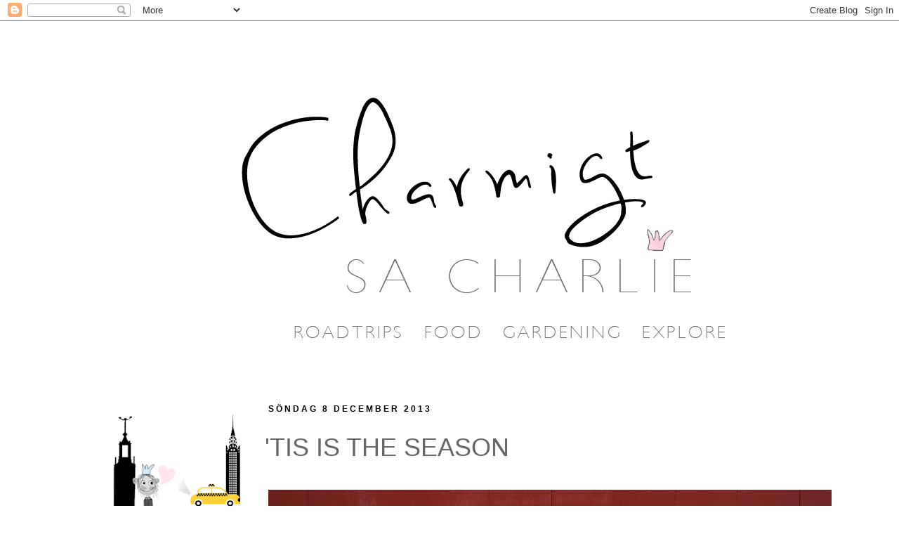

--- FILE ---
content_type: text/html; charset=UTF-8
request_url: https://charmigacharlie.blogspot.com/2013/12/tis-is-season.html?showComment=1386877650202
body_size: 29303
content:
<!DOCTYPE html>
<html class='v2' dir='ltr' xmlns='http://www.w3.org/1999/xhtml' xmlns:b='http://www.google.com/2005/gml/b' xmlns:data='http://www.google.com/2005/gml/data' xmlns:expr='http://www.google.com/2005/gml/expr'>
<head>
<link href='https://www.blogger.com/static/v1/widgets/335934321-css_bundle_v2.css' rel='stylesheet' type='text/css'/>
<meta content='IE=EmulateIE7' http-equiv='X-UA-Compatible'/>
<meta content='width=1100' name='viewport'/>
<meta content='text/html; charset=UTF-8' http-equiv='Content-Type'/>
<meta content='blogger' name='generator'/>
<link href='https://charmigacharlie.blogspot.com/favicon.ico' rel='icon' type='image/x-icon'/>
<link href='http://charmigacharlie.blogspot.com/2013/12/tis-is-season.html' rel='canonical'/>
<link rel="alternate" type="application/atom+xml" title="Charmigt sa Charlie - Atom" href="https://charmigacharlie.blogspot.com/feeds/posts/default" />
<link rel="alternate" type="application/rss+xml" title="Charmigt sa Charlie - RSS" href="https://charmigacharlie.blogspot.com/feeds/posts/default?alt=rss" />
<link rel="service.post" type="application/atom+xml" title="Charmigt sa Charlie - Atom" href="https://www.blogger.com/feeds/1438730521338234984/posts/default" />

<link rel="alternate" type="application/atom+xml" title="Charmigt sa Charlie - Atom" href="https://charmigacharlie.blogspot.com/feeds/4610251104928758962/comments/default" />
<!--Can't find substitution for tag [blog.ieCssRetrofitLinks]-->
<link href='https://blogger.googleusercontent.com/img/b/R29vZ2xl/AVvXsEh-usF6hv3ILGENQNsI4jDMiRWi1KDsTtXfraydrQ6q9a7nHQw5MPscLFqLvpLcqWSoWnAeY1jdBM0omxIeonR6vALtVQ1vsIu4fxwZU_q7ko42Ou2THCgAhkm27ksjBrLjUGHdbFGfPgzk/s1069/IMG_7021.jpg' rel='image_src'/>
<meta content='http://charmigacharlie.blogspot.com/2013/12/tis-is-season.html' property='og:url'/>
<meta content='&#39;TIS IS THE SEASON' property='og:title'/>
<meta content='         Connecticut glittrar .   Alltså, december här är  speciellt.   Jag har ju berättat massor av gånger hur jag föll handlöst för stämn...' property='og:description'/>
<meta content='https://blogger.googleusercontent.com/img/b/R29vZ2xl/AVvXsEh-usF6hv3ILGENQNsI4jDMiRWi1KDsTtXfraydrQ6q9a7nHQw5MPscLFqLvpLcqWSoWnAeY1jdBM0omxIeonR6vALtVQ1vsIu4fxwZU_q7ko42Ou2THCgAhkm27ksjBrLjUGHdbFGfPgzk/w1200-h630-p-k-no-nu/IMG_7021.jpg' property='og:image'/>
<title>Charmigt sa Charlie: 'TIS IS THE SEASON</title>
<style type='text/css'>@font-face{font-family:'Allerta Stencil';font-style:normal;font-weight:400;font-display:swap;src:url(//fonts.gstatic.com/s/allertastencil/v24/HTx0L209KT-LmIE9N7OR6eiycOe1_Db29XP-vA.woff2)format('woff2');unicode-range:U+0000-00FF,U+0131,U+0152-0153,U+02BB-02BC,U+02C6,U+02DA,U+02DC,U+0304,U+0308,U+0329,U+2000-206F,U+20AC,U+2122,U+2191,U+2193,U+2212,U+2215,U+FEFF,U+FFFD;}@font-face{font-family:'Reenie Beanie';font-style:normal;font-weight:400;font-display:swap;src:url(//fonts.gstatic.com/s/reeniebeanie/v22/z7NSdR76eDkaJKZJFkkjuvWxXPq1q6Gjb_0.woff2)format('woff2');unicode-range:U+0000-00FF,U+0131,U+0152-0153,U+02BB-02BC,U+02C6,U+02DA,U+02DC,U+0304,U+0308,U+0329,U+2000-206F,U+20AC,U+2122,U+2191,U+2193,U+2212,U+2215,U+FEFF,U+FFFD;}</style>
<style id='page-skin-1' type='text/css'><!--
/*
-----------------------------------------------
Blogger Template Style
Name:     Simple
Designer: Josh Peterson
URL:      www.noaesthetic.com
----------------------------------------------- */
/* Variable definitions
====================
<Variable name="keycolor" description="Main Color" type="color" default="#66bbdd"/>
<Group description="Page Text" selector="body">
<Variable name="body.font" description="Font" type="font"
default="normal normal 12px Arial, Tahoma, Helvetica, FreeSans, sans-serif"/>
<Variable name="body.text.color" description="Text Color" type="color" default="#222222"/>
</Group>
<Group description="Backgrounds" selector=".body-fauxcolumns-outer">
<Variable name="body.background.color" description="Outer Background" type="color" default="#66bbdd"/>
<Variable name="content.background.color" description="Main Background" type="color" default="#ffffff"/>
<Variable name="header.background.color" description="Header Background" type="color" default="transparent"/>
</Group>
<Group description="Links" selector=".main-outer">
<Variable name="link.color" description="Link Color" type="color" default="#2288bb"/>
<Variable name="link.visited.color" description="Visited Color" type="color" default="#888888"/>
<Variable name="link.hover.color" description="Hover Color" type="color" default="#33aaff"/>
</Group>
<Group description="Blog Title" selector=".header h1">
<Variable name="header.font" description="Font" type="font"
default="normal normal 60px Arial, Tahoma, Helvetica, FreeSans, sans-serif"/>
<Variable name="header.text.color" description="Title Color" type="color" default="#3399bb" />
</Group>
<Group description="Blog Description" selector=".header .description">
<Variable name="description.text.color" description="Description Color" type="color"
default="#777777" />
</Group>
<Group description="Tabs Text" selector=".tabs-inner .widget li a">
<Variable name="tabs.font" description="Font" type="font"
default="normal normal 14px Arial, Tahoma, Helvetica, FreeSans, sans-serif"/>
<Variable name="tabs.text.color" description="Text Color" type="color" default="#999999"/>
<Variable name="tabs.selected.text.color" description="Selected Color" type="color" default="#000000"/>
</Group>
<Group description="Tabs Background" selector=".tabs-outer .PageList">
<Variable name="tabs.background.color" description="Background Color" type="color" default="#f5f5f5"/>
<Variable name="tabs.selected.background.color" description="Selected Color" type="color" default="#eeeeee"/>
</Group>
<Group description="Post Title" selector="h3.post-title, .comments h4">
<Variable name="post.title.font" description="Font" type="font"
default="normal normal 22px Arial, Tahoma, Helvetica, FreeSans, sans-serif"/>
</Group>
<Group description="Date Header" selector=".date-header">
<Variable name="date.header.color" description="Text Color" type="color"
default="#666666"/>
<Variable name="date.header.background.color" description="Background Color" type="color"
default="transparent"/>
</Group>
<Group description="Post Footer" selector=".post-footer">
<Variable name="post.footer.text.color" description="Text Color" type="color" default="#666666"/>
<Variable name="post.footer.background.color" description="Background Color" type="color"
default="#f9f9f9"/>
<Variable name="post.footer.border.color" description="Shadow Color" type="color" default="#eeeeee"/>
</Group>
<Group description="Gadgets" selector="h2">
<Variable name="widget.title.font" description="Title Font" type="font"
default="normal bold 11px Arial, Tahoma, Helvetica, FreeSans, sans-serif"/>
<Variable name="widget.title.text.color" description="Title Color" type="color" default="#fdd0dc"/>
<Variable name="widget.alternate.text.color" description="Alternate Color" type="color" default="#fdd0dc"/>
</Group>
<Group description="Images" selector=".main-inner">
<Variable name="image.background.color" description="Background Color" type="color" default="#ffffff"/>
<Variable name="image.border.color" description="Border Color" type="color" default="#eeeeee"/>
<Variable name="image.text.color" description="Caption Text Color" type="color" default="#666666"/>
</Group>
<Group description="Accents" selector=".content-inner">
<Variable name="body.rule.color" description="Separator Line Color" type="color" default="#eeeeee"/>
<Variable name="tabs.border.color" description="Tabs Border Color" type="color" default="transparent"/>
</Group>
<Variable name="body.background" description="Body Background" type="background"
color="#ffffff" default="$(color) none repeat scroll top left"/>
<Variable name="body.background.override" description="Body Background Override" type="string" default=""/>
<Variable name="body.background.gradient.cap" description="Body Gradient Cap" type="url"
default="url(http://www.blogblog.com/1kt/simple/gradients_light.png)"/>
<Variable name="body.background.gradient.tile" description="Body Gradient Tile" type="url"
default="url(http://www.blogblog.com/1kt/simple/body_gradient_tile_light.png)"/>
<Variable name="content.background.color.selector" description="Content Background Color Selector" type="string" default=".content-inner"/>
<Variable name="content.padding" description="Content Padding" type="length" default="10px"/>
<Variable name="content.padding.horizontal" description="Content Horizontal Padding" type="length" default="10px"/>
<Variable name="content.shadow.spread" description="Content Shadow Spread" type="length" default="40px"/>
<Variable name="content.shadow.spread.webkit" description="Content Shadow Spread (WebKit)" type="length" default="5px"/>
<Variable name="content.shadow.spread.ie" description="Content Shadow Spread (IE)" type="length" default="10px"/>
<Variable name="main.border.width" description="Main Border Width" type="length" default="0"/>
<Variable name="header.background.gradient" description="Header Gradient" type="url" default="none"/>
<Variable name="header.shadow.offset.left" description="Header Shadow Offset Left" type="length" default="-1px"/>
<Variable name="header.shadow.offset.top" description="Header Shadow Offset Top" type="length" default="-1px"/>
<Variable name="header.shadow.spread" description="Header Shadow Spread" type="length" default="1px"/>
<Variable name="header.padding" description="Header Padding" type="length" default="30px"/>
<Variable name="header.border.size" description="Header Border Size" type="length" default="1px"/>
<Variable name="header.bottom.border.size" description="Header Bottom Border Size" type="length" default="1px"/>
<Variable name="header.border.horizontalsize" description="Header Horizontal Border Size" type="length" default="0"/>
<Variable name="description.text.size" description="Description Text Size" type="string" default="140%"/>
<Variable name="tabs.margin.top" description="Tabs Margin Top" type="length" default="0" />
<Variable name="tabs.margin.side" description="Tabs Side Margin" type="length" default="30px" />
<Variable name="tabs.background.gradient" description="Tabs Background Gradient" type="url"
default="url(http://www.blogblog.com/1kt/simple/gradients_light.png)"/>
<Variable name="tabs.border.width" description="Tabs Border Width" type="length" default="1px"/>
<Variable name="tabs.bevel.border.width" description="Tabs Bevel Border Width" type="length" default="1px"/>
<Variable name="date.header.padding" description="Date Header Padding" type="string" default="inherit"/>
<Variable name="date.header.letterspacing" description="Date Header Letter Spacing" type="string" default="inherit"/>
<Variable name="date.header.margin" description="Date Header Margin" type="string" default="inherit"/>
<Variable name="post.margin.bottom" description="Post Bottom Margin" type="length" default="25px"/>
<Variable name="image.border.small.size" description="Image Border Small Size" type="length" default="2px"/>
<Variable name="image.border.large.size" description="Image Border Large Size" type="length" default="5px"/>
<Variable name="page.width.selector" description="Page Width Selector" type="string" default=".region-inner"/>
<Variable name="page.width" description="Page Width" type="string" default="auto"/>
<Variable name="main.section.margin" description="Main Section Margin" type="length" default="15px"/>
<Variable name="main.padding" description="Main Padding" type="length" default="15px"/>
<Variable name="main.padding.top" description="Main Padding Top" type="length" default="30px"/>
<Variable name="main.padding.bottom" description="Main Padding Bottom" type="length" default="30px"/>
<Variable name="paging.background"
color="#ffffff"
description="Background of blog paging area" type="background"
default="transparent none no-repeat scroll top center"/>
<Variable name="footer.bevel" description="Bevel border length of footer" type="length" default="0"/>
<Variable name="startSide" description="Side where text starts in blog language" type="automatic" default="left"/>
<Variable name="endSide" description="Side where text ends in blog language" type="automatic" default="right"/>
*/
/* Content
----------------------------------------------- */
body, .body-fauxcolumn-outer {
font: normal normal 12px Arial, Tahoma, Helvetica, FreeSans, sans-serif;
color: #666666;
background: #ffffff none repeat scroll top left;
padding: 0 0 0 0;
}
html body .region-inner {
min-width: 0;
max-width: 100%;
width: auto;
}
a:link {
text-decoration:none;
color: #000000;
}
a:visited {
text-decoration:none;
color: #888888;
}
a:hover {
text-decoration:underline;
color: #000000;
}
.body-fauxcolumn-outer .fauxcolumn-inner {
background: transparent none repeat scroll top left;
_background-image: none;
}
.body-fauxcolumn-outer .cap-top {
position: absolute;
z-index: 1;
height: 400px;
width: 100%;
background: #ffffff none repeat scroll top left;
}
.body-fauxcolumn-outer .cap-top .cap-left {
width: 100%;
background: transparent none repeat-x scroll top left;
_background-image: none;
}
.content-outer {
-moz-box-shadow: 0 0 0 rgba(0, 0, 0, .15);
-webkit-box-shadow: 0 0 0 rgba(0, 0, 0, .15);
-goog-ms-box-shadow: 0 0 0 #333333;
box-shadow: 0 0 0 rgba(0, 0, 0, .15);
margin-bottom: 1px;
}
.content-inner {
padding: 10px 40px;
}
.content-inner {
background-color: #ffffff;
}
/* Header
----------------------------------------------- */
.header-outer {
background: transparent none repeat-x scroll 0 -400px;
_background-image: none;
}
.Header h1 {
font: normal bold 85px Reenie Beanie;
color: #000000;
text-shadow: 0 0 0 rgba(0, 0, 0, .2);
}
.Header h1 a {
color: #000000;
}
.Header .description {
font-size: 18px;
color: #000000;
}
.header-inner .Header .titlewrapper {
padding: 22px 0;
}
.header-inner .Header .descriptionwrapper {
padding: 0 0;
}
/* Tabs
----------------------------------------------- */
.tabs-inner .section:first-child {
border-top: 0 solid #dddddd;
}
.tabs-inner .section:first-child ul {
margin-top: -1px;
border-top: 1px solid #dddddd;
border-left: 1px solid #dddddd;
border-right: 1px solid #dddddd;
}
.tabs-inner .widget ul {
background: transparent none repeat-x scroll 0 -800px;
_background-image: none;
border-bottom: 1px solid #dddddd;
margin-top: 0;
margin-left: -30px;
margin-right: -30px;
}
.tabs-inner .widget li a {
display: inline-block;
padding: .6em 1em;
font: normal normal 12px Allerta Stencil;
color: #000000;
border-left: 1px solid #ffffff;
border-right: 1px solid #dddddd;
}
.tabs-inner .widget li:first-child a {
border-left: none;
}
.tabs-inner .widget li.selected a, .tabs-inner .widget li a:hover {
color: #000000;
background-color: #eeeeee;
text-decoration: none;
}
/* Columns
----------------------------------------------- */
.main-outer {
border-top: 0 solid transparent;
}
.fauxcolumn-left-outer .fauxcolumn-inner {
border-right: 1px solid transparent;
}
.fauxcolumn-right-outer .fauxcolumn-inner {
border-left: 1px solid transparent;
}
/* Headings
----------------------------------------------- */
h2 {
margin: 0 0 1em 0;
font: normal bold 12px 'Trebuchet MS',Trebuchet,Verdana,sans-serif;
color: #b39beb;
text-transform: uppercase;
}
/* Widgets
----------------------------------------------- */
.widget .zippy {
color: #999999;
text-shadow: 2px 2px 1px rgba(0, 0, 0, .1);
}
.widget .popular-posts ul {
list-style: none;
}
/* Posts
----------------------------------------------- */
.date-header span {
background-color: #ffffff;
color: #000000;
padding: 0.4em;
letter-spacing: 3px;
margin: inherit;
}
.main-inner {
padding-top: 35px;
padding-bottom: 65px;
}
.main-inner .column-center-inner {
padding: 0 0;
}
.main-inner .column-center-inner .section {
margin: 0 1em;
}
.post {
margin: 0 0 45px 0;
}
h3.post-title, .comments h4 {
font: normal normal 36px 'Trebuchet MS',Trebuchet,Verdana,sans-serif;
margin: .75em 0 0;
}
.post-body {
font-size: 110%;
line-height: 1.4;
position: relative;
}
.post-body img, .post-body .tr-caption-container, .Profile img, .Image img,
.BlogList .item-thumbnail img {
padding: 2px;
background: #ffffff;
border: 0px solid transparent;
-moz-box-shadow: 0px 0px 0px rgba(0, 0, 0, .1);
-webkit-box-shadow: 0px 0px 0px rgba(0, 0, 0, .1);
box-shadow: 0px 0px 0px rgba(0, 0, 0, .1);
}
.post-body img, .post-body .tr-caption-container {
padding: 5px;
}
.post-body .tr-caption-container {
color: #666666;
}
.post-body .tr-caption-container img {
padding: 0;
background: transparent;
border: none;
-moz-box-shadow: 0 0 0 rgba(0, 0, 0, .1);
-webkit-box-shadow: 0 0 0 rgba(0, 0, 0, .1);
box-shadow: 0 0 0 rgba(0, 0, 0, .1);
}
.post-header {
margin: 0 0 1.5em;
line-height: 1.6;
font-size: 90%;
}
.post-footer {
margin: 20px -2px 0;
padding: 5px 10px;
color: #666666;
background-color: #eeeeee;
border-bottom: 1px solid #eeeeee;
line-height: 1.6;
font-size: 90%;
}
#comments .comment-author {
padding-top: 1.5em;
border-top: 1px solid transparent;
background-position: 0 1.5em;
}
#comments .comment-author:first-child {
padding-top: 0;
border-top: none;
}
.avatar-image-container {
margin: .2em 0 0;
}
#comments .avatar-image-container img {
border: 1px solid transparent;
}
/* Accents
---------------------------------------------- */
.section-columns td.columns-cell {
border-left: 1px solid transparent;
}
.blog-pager {
background: transparent url(//www.blogblog.com/1kt/simple/paging_dot.png) repeat-x scroll top center;
}
.blog-pager-older-link, .home-link,
.blog-pager-newer-link {
background-color: #ffffff;
padding: 5px;
}
.footer-outer {
border-top: 1px dashed #bbbbbb;
}
/* Mobile
----------------------------------------------- */
.mobile .content-outer {
-webkit-box-shadow: 0 0 3px rgba(0, 0, 0, .15);
box-shadow: 0 0 3px rgba(0, 0, 0, .15);
padding: 0 0;
}
body.mobile .AdSense {
margin-left: -0;
}
.mobile .tabs-inner .widget ul {
margin-left: 0;
margin-right: 0;
}
.mobile .post {
margin: 0;
}
.mobile .main-inner .column-center-inner .section {
margin: 0;
}
.mobile .date-header span {
padding: 0.4em 10px;
margin: 0 -10px;
}
.mobile h3.post-title {
margin: 0;
}
.mobile .blog-pager {
background: transparent;
}
.mobile .footer-outer {
border-top: none;
}
.mobile .main-inner, .mobile .footer-inner {
background-color: #ffffff;
}
.mobile-index-contents {
color: #666666;
}
.mobile-link-button {
background-color: #000000;
}
.mobile-link-button a:link, .mobile-link-button a:visited {
color: #ffffff;
}
#header-inner {
background-image:url('https://lh3.googleusercontent.com/blogger_img_proxy/AEn0k_tiHJDAXeFi3iF5jKUCkH9Sw2ORXamR87bznsIXRohDf4fHEq4x4p-lRY-KGqd6xxIt3zilxptCb18fBnM8t72KqZAsQnzzA8F8=s0-d');
repeat:no-repeat;
}
h1.title {
padding-top:8px;
height:62px;
}#header-inner {
background-image:url('https://lh3.googleusercontent.com/blogger_img_proxy/AEn0k_tiHJDAXeFi3iF5jKUCkH9Sw2ORXamR87bznsIXRohDf4fHEq4x4p-lRY-KGqd6xxIt3zilxptCb18fBnM8t72KqZAsQnzzA8F8=s0-d');
repeat:no-repeat;
}
h1.title {
padding-top:8px;
height:62px;
}#header-inner {
background-image:url('https://lh3.googleusercontent.com/blogger_img_proxy/AEn0k_tiHJDAXeFi3iF5jKUCkH9Sw2ORXamR87bznsIXRohDf4fHEq4x4p-lRY-KGqd6xxIt3zilxptCb18fBnM8t72KqZAsQnzzA8F8=s0-d');
repeat:no-repeat;
}
h1.title {
padding-top:8px;
height:62px;
}#header-inner {
background-image:url('https://lh3.googleusercontent.com/blogger_img_proxy/AEn0k_tiHJDAXeFi3iF5jKUCkH9Sw2ORXamR87bznsIXRohDf4fHEq4x4p-lRY-KGqd6xxIt3zilxptCb18fBnM8t72KqZAsQnzzA8F8=s0-d');
repeat:no-repeat;
}
h1.title {
padding-top:8px;
height:62px;
}#header-inner {
background-image:url('https://lh3.googleusercontent.com/blogger_img_proxy/AEn0k_tiHJDAXeFi3iF5jKUCkH9Sw2ORXamR87bznsIXRohDf4fHEq4x4p-lRY-KGqd6xxIt3zilxptCb18fBnM8t72KqZAsQnzzA8F8=s0-d');
repeat:no-repeat;
}
h1.title {
padding-top:8px;
height:62px;
}#header-inner {
background-image:url('https://lh3.googleusercontent.com/blogger_img_proxy/AEn0k_tiHJDAXeFi3iF5jKUCkH9Sw2ORXamR87bznsIXRohDf4fHEq4x4p-lRY-KGqd6xxIt3zilxptCb18fBnM8t72KqZAsQnzzA8F8=s0-d');
repeat:no-repeat;
}
h1.title {
padding-top:8px;
height:62px;
}#header-inner {
background-image:url('https://lh3.googleusercontent.com/blogger_img_proxy/AEn0k_tiHJDAXeFi3iF5jKUCkH9Sw2ORXamR87bznsIXRohDf4fHEq4x4p-lRY-KGqd6xxIt3zilxptCb18fBnM8t72KqZAsQnzzA8F8=s0-d');
repeat:no-repeat;
}
h1.title {
padding-top:8px;
height:62px;
}#header-inner {
background-image:url('https://lh3.googleusercontent.com/blogger_img_proxy/AEn0k_tiHJDAXeFi3iF5jKUCkH9Sw2ORXamR87bznsIXRohDf4fHEq4x4p-lRY-KGqd6xxIt3zilxptCb18fBnM8t72KqZAsQnzzA8F8=s0-d');
repeat:no-repeat;
}
h1.title {
padding-top:8px;
height:62px;
}#header-inner {
background-image:url('https://lh3.googleusercontent.com/blogger_img_proxy/AEn0k_tiHJDAXeFi3iF5jKUCkH9Sw2ORXamR87bznsIXRohDf4fHEq4x4p-lRY-KGqd6xxIt3zilxptCb18fBnM8t72KqZAsQnzzA8F8=s0-d');
repeat:no-repeat;
}
h1.title {
padding-top:8px;
height:62px;
}#header-inner {
background-image:url('https://lh3.googleusercontent.com/blogger_img_proxy/AEn0k_tiHJDAXeFi3iF5jKUCkH9Sw2ORXamR87bznsIXRohDf4fHEq4x4p-lRY-KGqd6xxIt3zilxptCb18fBnM8t72KqZAsQnzzA8F8=s0-d');
repeat:no-repeat;
}
h1.title {
padding-top:8px;
height:62px;
}#header-inner {
background-image:url('https://lh3.googleusercontent.com/blogger_img_proxy/AEn0k_tiHJDAXeFi3iF5jKUCkH9Sw2ORXamR87bznsIXRohDf4fHEq4x4p-lRY-KGqd6xxIt3zilxptCb18fBnM8t72KqZAsQnzzA8F8=s0-d');
repeat:no-repeat;
}
h1.title {
padding-top:8px;
height:62px;
}#header-inner {
background-image:url('https://lh3.googleusercontent.com/blogger_img_proxy/AEn0k_tiHJDAXeFi3iF5jKUCkH9Sw2ORXamR87bznsIXRohDf4fHEq4x4p-lRY-KGqd6xxIt3zilxptCb18fBnM8t72KqZAsQnzzA8F8=s0-d');
repeat:no-repeat;
}
h1.title {
padding-top:8px;
height:62px;
}#header-inner {
background-image:url('https://lh3.googleusercontent.com/blogger_img_proxy/AEn0k_tiHJDAXeFi3iF5jKUCkH9Sw2ORXamR87bznsIXRohDf4fHEq4x4p-lRY-KGqd6xxIt3zilxptCb18fBnM8t72KqZAsQnzzA8F8=s0-d');
repeat:no-repeat;
}
h1.title {
padding-top:8px;
height:62px;
}#header-inner {
background-image:url('https://lh3.googleusercontent.com/blogger_img_proxy/AEn0k_tiHJDAXeFi3iF5jKUCkH9Sw2ORXamR87bznsIXRohDf4fHEq4x4p-lRY-KGqd6xxIt3zilxptCb18fBnM8t72KqZAsQnzzA8F8=s0-d');
repeat:no-repeat;
}
h1.title {
padding-top:8px;
height:62px;
}#header-inner {
background-image:url('https://lh3.googleusercontent.com/blogger_img_proxy/AEn0k_tiHJDAXeFi3iF5jKUCkH9Sw2ORXamR87bznsIXRohDf4fHEq4x4p-lRY-KGqd6xxIt3zilxptCb18fBnM8t72KqZAsQnzzA8F8=s0-d');
repeat:no-repeat;
}
h1.title {
padding-top:8px;
height:62px;
}#header-inner {
background-image:url('https://lh3.googleusercontent.com/blogger_img_proxy/AEn0k_tiHJDAXeFi3iF5jKUCkH9Sw2ORXamR87bznsIXRohDf4fHEq4x4p-lRY-KGqd6xxIt3zilxptCb18fBnM8t72KqZAsQnzzA8F8=s0-d');
repeat:no-repeat;
}
h1.title {
padding-top:8px;
height:62px;
}#header-inner {
background-image:url('https://lh3.googleusercontent.com/blogger_img_proxy/AEn0k_tiHJDAXeFi3iF5jKUCkH9Sw2ORXamR87bznsIXRohDf4fHEq4x4p-lRY-KGqd6xxIt3zilxptCb18fBnM8t72KqZAsQnzzA8F8=s0-d');
repeat:no-repeat;
}
h1.title {
padding-top:8px;
height:62px;
}#header-inner {
background-image:url('https://lh3.googleusercontent.com/blogger_img_proxy/AEn0k_tiHJDAXeFi3iF5jKUCkH9Sw2ORXamR87bznsIXRohDf4fHEq4x4p-lRY-KGqd6xxIt3zilxptCb18fBnM8t72KqZAsQnzzA8F8=s0-d');
repeat:no-repeat;
}
h1.title {
padding-top:8px;
height:62px;
}#header-inner {
background-image:url('https://lh3.googleusercontent.com/blogger_img_proxy/AEn0k_tiHJDAXeFi3iF5jKUCkH9Sw2ORXamR87bznsIXRohDf4fHEq4x4p-lRY-KGqd6xxIt3zilxptCb18fBnM8t72KqZAsQnzzA8F8=s0-d');
repeat:no-repeat;
}
h1.title {
padding-top:8px;
height:62px;
}#header-inner {
background-image:url('https://lh3.googleusercontent.com/blogger_img_proxy/AEn0k_tiHJDAXeFi3iF5jKUCkH9Sw2ORXamR87bznsIXRohDf4fHEq4x4p-lRY-KGqd6xxIt3zilxptCb18fBnM8t72KqZAsQnzzA8F8=s0-d');
repeat:no-repeat;
}
h1.title {
padding-top:8px;
height:62px;
}#header-inner {
background-image:url('https://lh3.googleusercontent.com/blogger_img_proxy/AEn0k_tiHJDAXeFi3iF5jKUCkH9Sw2ORXamR87bznsIXRohDf4fHEq4x4p-lRY-KGqd6xxIt3zilxptCb18fBnM8t72KqZAsQnzzA8F8=s0-d');
repeat:no-repeat;
}
h1.title {
padding-top:8px;
height:62px;
}#header-inner {
background-image:url('https://lh3.googleusercontent.com/blogger_img_proxy/AEn0k_tiHJDAXeFi3iF5jKUCkH9Sw2ORXamR87bznsIXRohDf4fHEq4x4p-lRY-KGqd6xxIt3zilxptCb18fBnM8t72KqZAsQnzzA8F8=s0-d');
repeat:no-repeat;
}
h1.title {
padding-top:8px;
height:62px;
}#header-inner {
background-image:url('https://lh3.googleusercontent.com/blogger_img_proxy/AEn0k_tiHJDAXeFi3iF5jKUCkH9Sw2ORXamR87bznsIXRohDf4fHEq4x4p-lRY-KGqd6xxIt3zilxptCb18fBnM8t72KqZAsQnzzA8F8=s0-d');
repeat:no-repeat;
}
h1.title {
padding-top:8px;
height:62px;
}#header-inner {
background-image:url('https://lh3.googleusercontent.com/blogger_img_proxy/AEn0k_tiHJDAXeFi3iF5jKUCkH9Sw2ORXamR87bznsIXRohDf4fHEq4x4p-lRY-KGqd6xxIt3zilxptCb18fBnM8t72KqZAsQnzzA8F8=s0-d');
repeat:no-repeat;
}
h1.title {
padding-top:8px;
height:62px;
}#header-inner {
background-image:url('https://lh3.googleusercontent.com/blogger_img_proxy/AEn0k_tiHJDAXeFi3iF5jKUCkH9Sw2ORXamR87bznsIXRohDf4fHEq4x4p-lRY-KGqd6xxIt3zilxptCb18fBnM8t72KqZAsQnzzA8F8=s0-d');
repeat:no-repeat;
}
h1.title {
padding-top:8px;
height:62px;
}.profile-name-link
{
&#160;&#160;&#160;&#160;background-image:none !important;
&#160;&#160;&#160;&#160;padding-left:0px;
}.profile-name-link
{
&#160;&#160;&#160;&#160;background-image:none !important;
&#160;&#160;&#160;&#160;padding-left:0px;
}.profile-name-link
{
&#160;&#160;&#160;&#160;background-image:none !important;
&#160;&#160;&#160;&#160;padding-left:0px;
}.profile-name-link
{
&#160;&#160;&#160;&#160;background-image:none !important;
&#160;&#160;&#160;&#160;padding-left:0px;
}.profile-name-link
{
&#160;&#160;&#160;&#160;background-image:none !important;
&#160;&#160;&#160;&#160;padding-left:0px;
}.entry-content:after {
content: 'no big deal';
content: url(https://blogger.googleusercontent.com/img/b/R29vZ2xl/AVvXsEiIMljLLzGrZQEvkTleGJm7SR1_DSb6sNHPnxTMVOWb2_XW9pSk6fxsG7TDUouBjRNDEfSsSOjOiQ5Rn3H-FfQDUaSOHzepFDd70CuFydk05mgX1g1_PnXioJaERGHSbEweaKvKeRpKzSI7/s1600/star-small.png);
margin-left: 410px;
}.entry-content:after {
content: 'no big deal';
content: url(https://blogger.googleusercontent.com/img/b/R29vZ2xl/AVvXsEiIMljLLzGrZQEvkTleGJm7SR1_DSb6sNHPnxTMVOWb2_XW9pSk6fxsG7TDUouBjRNDEfSsSOjOiQ5Rn3H-FfQDUaSOHzepFDd70CuFydk05mgX1g1_PnXioJaERGHSbEweaKvKeRpKzSI7/s1600/star-small.png);
margin-left: 410px;
}.entry-content:after {
content: 'no big deal';
content: url(https://blogger.googleusercontent.com/img/b/R29vZ2xl/AVvXsEiIMljLLzGrZQEvkTleGJm7SR1_DSb6sNHPnxTMVOWb2_XW9pSk6fxsG7TDUouBjRNDEfSsSOjOiQ5Rn3H-FfQDUaSOHzepFDd70CuFydk05mgX1g1_PnXioJaERGHSbEweaKvKeRpKzSI7/s1600/star-small.png);
margin-left: 410px;
}.entry-content:after {
content: 'no big deal';
content: url(https://blogger.googleusercontent.com/img/b/R29vZ2xl/AVvXsEiIMljLLzGrZQEvkTleGJm7SR1_DSb6sNHPnxTMVOWb2_XW9pSk6fxsG7TDUouBjRNDEfSsSOjOiQ5Rn3H-FfQDUaSOHzepFDd70CuFydk05mgX1g1_PnXioJaERGHSbEweaKvKeRpKzSI7/s1600/star-small.png);
margin-left: 410px;
}.entry-content:after {
content: 'no big deal';
content: url(https://blogger.googleusercontent.com/img/b/R29vZ2xl/AVvXsEiIMljLLzGrZQEvkTleGJm7SR1_DSb6sNHPnxTMVOWb2_XW9pSk6fxsG7TDUouBjRNDEfSsSOjOiQ5Rn3H-FfQDUaSOHzepFDd70CuFydk05mgX1g1_PnXioJaERGHSbEweaKvKeRpKzSI7/s1600/star-small.png);
margin-left: 410px;
}.entry-content:after {
content: 'no big deal';
content: url(https://blogger.googleusercontent.com/img/b/R29vZ2xl/AVvXsEiIMljLLzGrZQEvkTleGJm7SR1_DSb6sNHPnxTMVOWb2_XW9pSk6fxsG7TDUouBjRNDEfSsSOjOiQ5Rn3H-FfQDUaSOHzepFDd70CuFydk05mgX1g1_PnXioJaERGHSbEweaKvKeRpKzSI7/s1600/star-small.png);
margin-left: 410px;
}.entry-content:after {
content: 'no big deal';
content: url(https://blogger.googleusercontent.com/img/b/R29vZ2xl/AVvXsEiIMljLLzGrZQEvkTleGJm7SR1_DSb6sNHPnxTMVOWb2_XW9pSk6fxsG7TDUouBjRNDEfSsSOjOiQ5Rn3H-FfQDUaSOHzepFDd70CuFydk05mgX1g1_PnXioJaERGHSbEweaKvKeRpKzSI7/s1600/star-small.png);
margin-left: 410px;
}.entry-content:after {
content: 'no big deal';
content: url(https://blogger.googleusercontent.com/img/b/R29vZ2xl/AVvXsEiIMljLLzGrZQEvkTleGJm7SR1_DSb6sNHPnxTMVOWb2_XW9pSk6fxsG7TDUouBjRNDEfSsSOjOiQ5Rn3H-FfQDUaSOHzepFDd70CuFydk05mgX1g1_PnXioJaERGHSbEweaKvKeRpKzSI7/s1600/star-small.png);
margin-left: 410px;
}.entry-content:after {
content: 'no big deal';
content: url(https://blogger.googleusercontent.com/img/b/R29vZ2xl/AVvXsEiIMljLLzGrZQEvkTleGJm7SR1_DSb6sNHPnxTMVOWb2_XW9pSk6fxsG7TDUouBjRNDEfSsSOjOiQ5Rn3H-FfQDUaSOHzepFDd70CuFydk05mgX1g1_PnXioJaERGHSbEweaKvKeRpKzSI7/s1600/star-small.png);
margin-left: 410px;
}.entry-content:after {
content: 'no big deal';
content: url(https://blogger.googleusercontent.com/img/b/R29vZ2xl/AVvXsEiIMljLLzGrZQEvkTleGJm7SR1_DSb6sNHPnxTMVOWb2_XW9pSk6fxsG7TDUouBjRNDEfSsSOjOiQ5Rn3H-FfQDUaSOHzepFDd70CuFydk05mgX1g1_PnXioJaERGHSbEweaKvKeRpKzSI7/s1600/star-small.png);
margin-left: 410px;
}.entry-content:after {
content: 'no big deal';
content: url(https://blogger.googleusercontent.com/img/b/R29vZ2xl/AVvXsEiIMljLLzGrZQEvkTleGJm7SR1_DSb6sNHPnxTMVOWb2_XW9pSk6fxsG7TDUouBjRNDEfSsSOjOiQ5Rn3H-FfQDUaSOHzepFDd70CuFydk05mgX1g1_PnXioJaERGHSbEweaKvKeRpKzSI7/s1600/star-small.png);
margin-left: 410px;
}.entry-content:after {
content: 'no big deal';
content: url(https://blogger.googleusercontent.com/img/b/R29vZ2xl/AVvXsEiIMljLLzGrZQEvkTleGJm7SR1_DSb6sNHPnxTMVOWb2_XW9pSk6fxsG7TDUouBjRNDEfSsSOjOiQ5Rn3H-FfQDUaSOHzepFDd70CuFydk05mgX1g1_PnXioJaERGHSbEweaKvKeRpKzSI7/s1600/star-small.png);
margin-left: 410px;}.entry-content:after {
content: 'no big deal';
content: url(https://blogger.googleusercontent.com/img/b/R29vZ2xl/AVvXsEiIMljLLzGrZQEvkTleGJm7SR1_DSb6sNHPnxTMVOWb2_XW9pSk6fxsG7TDUouBjRNDEfSsSOjOiQ5Rn3H-FfQDUaSOHzepFDd70CuFydk05mgX1g1_PnXioJaERGHSbEweaKvKeRpKzSI7/s1600/star-small.png);
margin-left: 410px;
}.entry-content:after {
content: 'no big deal';
content: url(https://blogger.googleusercontent.com/img/b/R29vZ2xl/AVvXsEiIMljLLzGrZQEvkTleGJm7SR1_DSb6sNHPnxTMVOWb2_XW9pSk6fxsG7TDUouBjRNDEfSsSOjOiQ5Rn3H-FfQDUaSOHzepFDd70CuFydk05mgX1g1_PnXioJaERGHSbEweaKvKeRpKzSI7/s1600/star-small.png);
margin-left: 410px;
}.entry-content:after {
content: 'no big deal';
content: url(https://blogger.googleusercontent.com/img/b/R29vZ2xl/AVvXsEiIMljLLzGrZQEvkTleGJm7SR1_DSb6sNHPnxTMVOWb2_XW9pSk6fxsG7TDUouBjRNDEfSsSOjOiQ5Rn3H-FfQDUaSOHzepFDd70CuFydk05mgX1g1_PnXioJaERGHSbEweaKvKeRpKzSI7/s1600/star-small.png);
margin-left: 410px;
}.entry-content:after {
content: 'no big deal';
content: url(https://blogger.googleusercontent.com/img/b/R29vZ2xl/AVvXsEiIMljLLzGrZQEvkTleGJm7SR1_DSb6sNHPnxTMVOWb2_XW9pSk6fxsG7TDUouBjRNDEfSsSOjOiQ5Rn3H-FfQDUaSOHzepFDd70CuFydk05mgX1g1_PnXioJaERGHSbEweaKvKeRpKzSI7/s1600/star-small.png);
margin-left: 410px;
}.entry-content:after {
content: 'no big deal';
content: url(https://blogger.googleusercontent.com/img/b/R29vZ2xl/AVvXsEiIMljLLzGrZQEvkTleGJm7SR1_DSb6sNHPnxTMVOWb2_XW9pSk6fxsG7TDUouBjRNDEfSsSOjOiQ5Rn3H-FfQDUaSOHzepFDd70CuFydk05mgX1g1_PnXioJaERGHSbEweaKvKeRpKzSI7/s1600/star-small.png);
margin-left: 410px;}.entry-content:after {
content: 'no big deal';
content: url(https://blogger.googleusercontent.com/img/b/R29vZ2xl/AVvXsEiIMljLLzGrZQEvkTleGJm7SR1_DSb6sNHPnxTMVOWb2_XW9pSk6fxsG7TDUouBjRNDEfSsSOjOiQ5Rn3H-FfQDUaSOHzepFDd70CuFydk05mgX1g1_PnXioJaERGHSbEweaKvKeRpKzSI7/s1600/star-small.png);
margin-left: 410px;
}.entry-content:after {
content: 'no big deal';
content: url(https://blogger.googleusercontent.com/img/b/R29vZ2xl/AVvXsEiIMljLLzGrZQEvkTleGJm7SR1_DSb6sNHPnxTMVOWb2_XW9pSk6fxsG7TDUouBjRNDEfSsSOjOiQ5Rn3H-FfQDUaSOHzepFDd70CuFydk05mgX1g1_PnXioJaERGHSbEweaKvKeRpKzSI7/s1600/star-small.png);
margin-left: 410px;
}.entry-content:after {
content: 'no big deal';
content: url(https://blogger.googleusercontent.com/img/b/R29vZ2xl/AVvXsEiIMljLLzGrZQEvkTleGJm7SR1_DSb6sNHPnxTMVOWb2_XW9pSk6fxsG7TDUouBjRNDEfSsSOjOiQ5Rn3H-FfQDUaSOHzepFDd70CuFydk05mgX1g1_PnXioJaERGHSbEweaKvKeRpKzSI7/s1600/star-small.png);
margin-left: 410px;
}.entry-content:after {
content: 'no big deal';
content: url(https://blogger.googleusercontent.com/img/b/R29vZ2xl/AVvXsEiIMljLLzGrZQEvkTleGJm7SR1_DSb6sNHPnxTMVOWb2_XW9pSk6fxsG7TDUouBjRNDEfSsSOjOiQ5Rn3H-FfQDUaSOHzepFDd70CuFydk05mgX1g1_PnXioJaERGHSbEweaKvKeRpKzSI7/s1600/star-small.png);
margin-left: 410px;
}.entry-content:after {
content: 'no big deal';
content: url(https://blogger.googleusercontent.com/img/b/R29vZ2xl/AVvXsEiIMljLLzGrZQEvkTleGJm7SR1_DSb6sNHPnxTMVOWb2_XW9pSk6fxsG7TDUouBjRNDEfSsSOjOiQ5Rn3H-FfQDUaSOHzepFDd70CuFydk05mgX1g1_PnXioJaERGHSbEweaKvKeRpKzSI7/s1600/star-small.png);
margin-left: 410px;}.entry-content:after {
content: 'no big deal';
content: url(https://blogger.googleusercontent.com/img/b/R29vZ2xl/AVvXsEiIMljLLzGrZQEvkTleGJm7SR1_DSb6sNHPnxTMVOWb2_XW9pSk6fxsG7TDUouBjRNDEfSsSOjOiQ5Rn3H-FfQDUaSOHzepFDd70CuFydk05mgX1g1_PnXioJaERGHSbEweaKvKeRpKzSI7/s1600/star-small.png);
margin-left: 410px;
}.entry-content:after {
content: 'no big deal';
content: url(https://blogger.googleusercontent.com/img/b/R29vZ2xl/AVvXsEiIMljLLzGrZQEvkTleGJm7SR1_DSb6sNHPnxTMVOWb2_XW9pSk6fxsG7TDUouBjRNDEfSsSOjOiQ5Rn3H-FfQDUaSOHzepFDd70CuFydk05mgX1g1_PnXioJaERGHSbEweaKvKeRpKzSI7/s1600/star-small.png);
margin-left: 410px;
}.entry-content:after {
content: 'no big deal';
content: url(https://blogger.googleusercontent.com/img/b/R29vZ2xl/AVvXsEiIMljLLzGrZQEvkTleGJm7SR1_DSb6sNHPnxTMVOWb2_XW9pSk6fxsG7TDUouBjRNDEfSsSOjOiQ5Rn3H-FfQDUaSOHzepFDd70CuFydk05mgX1g1_PnXioJaERGHSbEweaKvKeRpKzSI7/s1600/star-small.png);
margin-left: 410px;
}.entry-content:after {
content: 'no big deal';
content: url(https://blogger.googleusercontent.com/img/b/R29vZ2xl/AVvXsEiIMljLLzGrZQEvkTleGJm7SR1_DSb6sNHPnxTMVOWb2_XW9pSk6fxsG7TDUouBjRNDEfSsSOjOiQ5Rn3H-FfQDUaSOHzepFDd70CuFydk05mgX1g1_PnXioJaERGHSbEweaKvKeRpKzSI7/s1600/star-small.png);
margin-left: 410px;
}.entry-content:after {
content: 'no big deal';
content: url(https://blogger.googleusercontent.com/img/b/R29vZ2xl/AVvXsEiIMljLLzGrZQEvkTleGJm7SR1_DSb6sNHPnxTMVOWb2_XW9pSk6fxsG7TDUouBjRNDEfSsSOjOiQ5Rn3H-FfQDUaSOHzepFDd70CuFydk05mgX1g1_PnXioJaERGHSbEweaKvKeRpKzSI7/s1600/star-small.png);
margin-left: 410px;
}.entry-content:after {
content: 'no big deal';
content: url(https://blogger.googleusercontent.com/img/b/R29vZ2xl/AVvXsEiIMljLLzGrZQEvkTleGJm7SR1_DSb6sNHPnxTMVOWb2_XW9pSk6fxsG7TDUouBjRNDEfSsSOjOiQ5Rn3H-FfQDUaSOHzepFDd70CuFydk05mgX1g1_PnXioJaERGHSbEweaKvKeRpKzSI7/s1600/star-small.png);
margin-left: 410px;
}.entry-content:after {
content: 'no big deal';
content: url(https://blogger.googleusercontent.com/img/b/R29vZ2xl/AVvXsEiIMljLLzGrZQEvkTleGJm7SR1_DSb6sNHPnxTMVOWb2_XW9pSk6fxsG7TDUouBjRNDEfSsSOjOiQ5Rn3H-FfQDUaSOHzepFDd70CuFydk05mgX1g1_PnXioJaERGHSbEweaKvKeRpKzSI7/s1600/star-small.png);
margin-left: 410px;
}
--></style>
<style id='template-skin-1' type='text/css'><!--
body {
min-width: 1130px;
}
.content-outer, .content-fauxcolumn-outer, .region-inner {
min-width: 1130px;
max-width: 1130px;
_width: 1130px;
}
.main-inner .columns {
padding-left: 250px;
padding-right: 0px;
}
.main-inner .fauxcolumn-center-outer {
left: 250px;
right: 0px;
/* IE6 does not respect left and right together */
_width: expression(this.parentNode.offsetWidth -
parseInt("250px") -
parseInt("0px") + 'px');
}
.main-inner .fauxcolumn-left-outer {
width: 250px;
}
.main-inner .fauxcolumn-right-outer {
width: 0px;
}
.main-inner .column-left-outer {
width: 250px;
right: 100%;
margin-left: -250px;
}
.main-inner .column-right-outer {
width: 0px;
margin-right: -0px;
}
#layout {
min-width: 0;
}
#layout .content-outer {
min-width: 0;
width: 800px;
}
#layout .region-inner {
min-width: 0;
width: auto;
}
#BlogArchive1 h2{
color:#838282;
font-weight:normal;
font-size:14px;
letter-spacing:2px;
font-family: UltimaPDbc
}
#Profile1 h2{
color:#838282;
font-weight:normal;
font-size:14px;
letter-spacing:2px;
font-family: UltimaPDbc
}
#BlogList1 h2{
color:#838282;
font-weight:normal;
font-size:14px;
letter-spacing:2px;
font-family: UltimaPDbc
}
#FollowByEmail1 h2{
color:#838282;
font-weight:normal;
font-size:14px;
letter-spacing:2px;
font-family: UltimaPDbc
}
--></style>
<link href='https://www.blogger.com/dyn-css/authorization.css?targetBlogID=1438730521338234984&amp;zx=41806f85-59a0-4985-b4a7-658519ed7bc8' media='none' onload='if(media!=&#39;all&#39;)media=&#39;all&#39;' rel='stylesheet'/><noscript><link href='https://www.blogger.com/dyn-css/authorization.css?targetBlogID=1438730521338234984&amp;zx=41806f85-59a0-4985-b4a7-658519ed7bc8' rel='stylesheet'/></noscript>
<meta name='google-adsense-platform-account' content='ca-host-pub-1556223355139109'/>
<meta name='google-adsense-platform-domain' content='blogspot.com'/>

<!-- data-ad-client=ca-pub-0675409741327530 -->

</head>
<body class='loading'>
<div class='navbar section' id='navbar'><div class='widget Navbar' data-version='1' id='Navbar1'><script type="text/javascript">
    function setAttributeOnload(object, attribute, val) {
      if(window.addEventListener) {
        window.addEventListener('load',
          function(){ object[attribute] = val; }, false);
      } else {
        window.attachEvent('onload', function(){ object[attribute] = val; });
      }
    }
  </script>
<div id="navbar-iframe-container"></div>
<script type="text/javascript" src="https://apis.google.com/js/platform.js"></script>
<script type="text/javascript">
      gapi.load("gapi.iframes:gapi.iframes.style.bubble", function() {
        if (gapi.iframes && gapi.iframes.getContext) {
          gapi.iframes.getContext().openChild({
              url: 'https://www.blogger.com/navbar/1438730521338234984?po\x3d4610251104928758962\x26origin\x3dhttps://charmigacharlie.blogspot.com',
              where: document.getElementById("navbar-iframe-container"),
              id: "navbar-iframe"
          });
        }
      });
    </script><script type="text/javascript">
(function() {
var script = document.createElement('script');
script.type = 'text/javascript';
script.src = '//pagead2.googlesyndication.com/pagead/js/google_top_exp.js';
var head = document.getElementsByTagName('head')[0];
if (head) {
head.appendChild(script);
}})();
</script>
</div></div>
<div class='body-fauxcolumns'>
<div class='fauxcolumn-outer body-fauxcolumn-outer'>
<div class='cap-top'>
<div class='cap-left'></div>
<div class='cap-right'></div>
</div>
<div class='fauxborder-left'>
<div class='fauxborder-right'></div>
<div class='fauxcolumn-inner'>
</div>
</div>
<div class='cap-bottom'>
<div class='cap-left'></div>
<div class='cap-right'></div>
</div>
</div>
</div>
<div class='content'>
<div class='content-fauxcolumns'>
<div class='fauxcolumn-outer content-fauxcolumn-outer'>
<div class='cap-top'>
<div class='cap-left'></div>
<div class='cap-right'></div>
</div>
<div class='fauxborder-left'>
<div class='fauxborder-right'></div>
<div class='fauxcolumn-inner'>
</div>
</div>
<div class='cap-bottom'>
<div class='cap-left'></div>
<div class='cap-right'></div>
</div>
</div>
</div>
<div class='content-outer'>
<div class='content-cap-top cap-top'>
<div class='cap-left'></div>
<div class='cap-right'></div>
</div>
<div class='fauxborder-left content-fauxborder-left'>
<div class='fauxborder-right content-fauxborder-right'></div>
<div class='content-inner'>
<header>
<div class='header-outer'>
<div class='header-cap-top cap-top'>
<div class='cap-left'></div>
<div class='cap-right'></div>
</div>
<div class='fauxborder-left header-fauxborder-left'>
<div class='fauxborder-right header-fauxborder-right'></div>
<div class='region-inner header-inner'>
<div class='header section' id='header'><div class='widget Header' data-version='1' id='Header1'>
<div id='header-inner'>
<a href='https://charmigacharlie.blogspot.com/' style='display: block'>
<img alt='Charmigt sa Charlie' height='500px; ' id='Header1_headerimg' src='https://blogger.googleusercontent.com/img/b/R29vZ2xl/AVvXsEgH5gX9dZ7hHWVhcBzAT6kutKtJi1or4TUciCw-oEuTVEcmd2-kNarACaqUA86llZr0lfpHnIFh0BqZ-YiunoQk3YYdoOd0ctaD_jl6sTHrzrRxtt-68yDVYaQ33Wq7R2XoMU4JH9gupnE/s1600/Charlie_Header.png' style='display: block' width='1200px; '/>
</a>
</div>
</div></div>
</div>
</div>
<div class='header-cap-bottom cap-bottom'>
<div class='cap-left'></div>
<div class='cap-right'></div>
</div>
</div>
</header>
<div class='tabs-outer'>
<div class='tabs-cap-top cap-top'>
<div class='cap-left'></div>
<div class='cap-right'></div>
</div>
<div class='fauxborder-left tabs-fauxborder-left'>
<div class='fauxborder-right tabs-fauxborder-right'></div>
<div class='region-inner tabs-inner'>
<div class='tabs no-items section' id='crosscol'></div>
<div class='tabs no-items section' id='crosscol-overflow'></div>
</div>
</div>
<div class='tabs-cap-bottom cap-bottom'>
<div class='cap-left'></div>
<div class='cap-right'></div>
</div>
</div>
<div class='main-outer'>
<div class='main-cap-top cap-top'>
<div class='cap-left'></div>
<div class='cap-right'></div>
</div>
<div class='fauxborder-left main-fauxborder-left'>
<div class='fauxborder-right main-fauxborder-right'></div>
<div class='region-inner main-inner'>
<div class='columns fauxcolumns'>
<div class='fauxcolumn-outer fauxcolumn-center-outer'>
<div class='cap-top'>
<div class='cap-left'></div>
<div class='cap-right'></div>
</div>
<div class='fauxborder-left'>
<div class='fauxborder-right'></div>
<div class='fauxcolumn-inner'>
</div>
</div>
<div class='cap-bottom'>
<div class='cap-left'></div>
<div class='cap-right'></div>
</div>
</div>
<div class='fauxcolumn-outer fauxcolumn-left-outer'>
<div class='cap-top'>
<div class='cap-left'></div>
<div class='cap-right'></div>
</div>
<div class='fauxborder-left'>
<div class='fauxborder-right'></div>
<div class='fauxcolumn-inner'>
</div>
</div>
<div class='cap-bottom'>
<div class='cap-left'></div>
<div class='cap-right'></div>
</div>
</div>
<div class='fauxcolumn-outer fauxcolumn-right-outer'>
<div class='cap-top'>
<div class='cap-left'></div>
<div class='cap-right'></div>
</div>
<div class='fauxborder-left'>
<div class='fauxborder-right'></div>
<div class='fauxcolumn-inner'>
</div>
</div>
<div class='cap-bottom'>
<div class='cap-left'></div>
<div class='cap-right'></div>
</div>
</div>
<!-- corrects IE6 width calculation -->
<div class='columns-inner'>
<div class='column-center-outer'>
<div class='column-center-inner'>
<div class='main section' id='main'><div class='widget Blog' data-version='1' id='Blog1'>
<div class='blog-posts hfeed'>

          <div class="date-outer">
        
<h2 class='date-header'><span>söndag 8 december 2013</span></h2>

          <div class="date-posts">
        
<div class='post-outer'>
<div class='post hentry'>
<a name='4610251104928758962'></a>
<h3 class='post-title entry-title'>
'TIS IS THE SEASON
</h3>
<div class='post-header'>
<div class='post-header-line-1'></div>
</div>
<div class='post-body entry-content'>
<br />
<a href="https://blogger.googleusercontent.com/img/b/R29vZ2xl/AVvXsEh-usF6hv3ILGENQNsI4jDMiRWi1KDsTtXfraydrQ6q9a7nHQw5MPscLFqLvpLcqWSoWnAeY1jdBM0omxIeonR6vALtVQ1vsIu4fxwZU_q7ko42Ou2THCgAhkm27ksjBrLjUGHdbFGfPgzk/s1600/IMG_7021.jpg" imageanchor="1"><img border="0" src="https://blogger.googleusercontent.com/img/b/R29vZ2xl/AVvXsEh-usF6hv3ILGENQNsI4jDMiRWi1KDsTtXfraydrQ6q9a7nHQw5MPscLFqLvpLcqWSoWnAeY1jdBM0omxIeonR6vALtVQ1vsIu4fxwZU_q7ko42Ou2THCgAhkm27ksjBrLjUGHdbFGfPgzk/s1069/IMG_7021.jpg" /></a><br />
<br />
<br />
<br />
<br />
<br />
<br />
<br />
<span style="color: red;">Connecticut glittrar</span>.<br />
<br />
Alltså, december här <i>är</i> speciellt.<br />
<br />
Jag har ju berättat massor av gånger hur jag föll handlöst för stämningen när jag kom till New York tidigt 70-tal. Mitt i julen, mitt in i glittret, kransar, dofter, granar som inte liknande några jag sett tidigare. Rakt in i julpulsen. Blev galet kär.<br />
<br />
Nu är julen en kombo av det jag älskar med svenska traditioner och det lite mer yviga, färggranna. Det fina är att man kan göra som man vill.&nbsp;December blir (<i>som passar mig mycket bra</i>) lite huller om buller.<br />
<br />
<br />
<br />
<br />
<br />
<br />
<a href="https://blogger.googleusercontent.com/img/b/R29vZ2xl/AVvXsEh5gCGOawDZMVP6bo9jZuBohSZnlY3NytvDlJVlVHXUFUHmslz44UXu-R2BfOD4sZi8IIaTA6E9ChOO1lCUsmq0vuO2t2Ogn1kYQXEpBFXq1xPzKHuB_41438Hs3l9WvoKuD7MrmyHvtYbn/s1600/IMG_1528.JPG" imageanchor="1"><img border="0" src="https://blogger.googleusercontent.com/img/b/R29vZ2xl/AVvXsEh5gCGOawDZMVP6bo9jZuBohSZnlY3NytvDlJVlVHXUFUHmslz44UXu-R2BfOD4sZi8IIaTA6E9ChOO1lCUsmq0vuO2t2Ogn1kYQXEpBFXq1xPzKHuB_41438Hs3l9WvoKuD7MrmyHvtYbn/s800/IMG_1528.JPG" /></a><a href="https://blogger.googleusercontent.com/img/b/R29vZ2xl/AVvXsEgrXVm5fryJx1dvtv7ubSPGHuR9QeG6i4j-mxMYrn9dcoETpbkV5Xe1tuYOF0NumZ2xvPGa6lGT_H7l7MEFehSDbkar6szgpdypnh9BHggc0pA_id80NmWBIqf3NFx5bo-P0ye2eFOMgAni/s1600/IMG_1620.JPG" imageanchor="1"><img border="0" src="https://blogger.googleusercontent.com/img/b/R29vZ2xl/AVvXsEgrXVm5fryJx1dvtv7ubSPGHuR9QeG6i4j-mxMYrn9dcoETpbkV5Xe1tuYOF0NumZ2xvPGa6lGT_H7l7MEFehSDbkar6szgpdypnh9BHggc0pA_id80NmWBIqf3NFx5bo-P0ye2eFOMgAni/s800/IMG_1620.JPG" /></a><a href="https://blogger.googleusercontent.com/img/b/R29vZ2xl/AVvXsEiSjZbQ4JfWEAvsl25BFsxSs1UrT-WDvky9Lo6YTPxORjfG4cUqigkjH4ywiDkA0Zk6SMm8ryfjyUV3tAm9XiPe31IkwVp5Rxxg734xbex_JkZo9S5LV_-G3ulJEvnnNYz6ttA5g9Uo6fc6/s1600/IMG_5369.JPG" imageanchor="1"><img border="0" src="https://blogger.googleusercontent.com/img/b/R29vZ2xl/AVvXsEiSjZbQ4JfWEAvsl25BFsxSs1UrT-WDvky9Lo6YTPxORjfG4cUqigkjH4ywiDkA0Zk6SMm8ryfjyUV3tAm9XiPe31IkwVp5Rxxg734xbex_JkZo9S5LV_-G3ulJEvnnNYz6ttA5g9Uo6fc6/s800/IMG_5369.JPG" /></a><br />
<br />
<br />
<br />
<br />
<br />
<br />
<br />
&nbsp;Exempel på vad som gör mig extra glad och lycklig är när jag får choklad från Åre, hem i brevlådan av min vän som jag missade i New York. Eller när kära vännerna som bott här skriver och berättar att de bakar pepparkakshus i Sälen och har det alldeles förträffligt bra. Och såklart, när vänner som numera bor i Shanghai berättar om julbord på Villa Godthem och senaste resan till Hong Kong. Så mamma och pappa, som  reser runt i Europa och skickar en hälsning från Malaga och rapporterar att allt är bra.   <br />
<br />
<br />
Utspridda, men ändå tillsammans.<br />
<br />
<br />
<br />
<br />
<br />
<br />
<br />
<br />
<a href="https://blogger.googleusercontent.com/img/b/R29vZ2xl/AVvXsEjJQcNuD8DgrsTKawaHMVHrRbRagg6wX1RpuldHyDSsQRgbducEKHMLcm0WUfLwcVCwR0i9ZEpqhtvxJHoNCZV8IY7VH6bpbCPSAtlrjBxi_6wTAjQEq5Pn5CrvvNaaVl27JYXILtXkTURl/s1600/IMG_1512.JPG" imageanchor="1"><img border="0" src="https://blogger.googleusercontent.com/img/b/R29vZ2xl/AVvXsEjJQcNuD8DgrsTKawaHMVHrRbRagg6wX1RpuldHyDSsQRgbducEKHMLcm0WUfLwcVCwR0i9ZEpqhtvxJHoNCZV8IY7VH6bpbCPSAtlrjBxi_6wTAjQEq5Pn5CrvvNaaVl27JYXILtXkTURl/s800/IMG_1512.JPG" /></a><a href="https://blogger.googleusercontent.com/img/b/R29vZ2xl/AVvXsEgT6FggH_9J1vhKn8hKtnxZ8tsfU5elWn0F_0-bOtL9aDO100FEmRTFAVBfvF0Q69dNyh0bt4sND1cgVpq0h-TE3-ho6ME1ug4sUlcEwpCTD4G9kdX-aiVPLQaUjCwkfEHZicEHYTdsXwhL/s1600/IMG_6809.jpg" imageanchor="1"><img border="0" src="https://blogger.googleusercontent.com/img/b/R29vZ2xl/AVvXsEgT6FggH_9J1vhKn8hKtnxZ8tsfU5elWn0F_0-bOtL9aDO100FEmRTFAVBfvF0Q69dNyh0bt4sND1cgVpq0h-TE3-ho6ME1ug4sUlcEwpCTD4G9kdX-aiVPLQaUjCwkfEHZicEHYTdsXwhL/s1069/IMG_6809.jpg" /></a><a href="https://blogger.googleusercontent.com/img/b/R29vZ2xl/AVvXsEiMcg9y3cAxzFl7gHRILlAFPMYOZVnDctXe-t0ofbDBWvkkg9a9klAocuNcRAZQhEL8M3Khl8n1DrErIBdsUNn57EfRO8BuTH-eauzeF6fgGEG9l1kxMCnC5DSNRZJoR6uKEw8lzJRrZS2u/s1600/IMG_1538.JPG" imageanchor="1"><img border="0" src="https://blogger.googleusercontent.com/img/b/R29vZ2xl/AVvXsEiMcg9y3cAxzFl7gHRILlAFPMYOZVnDctXe-t0ofbDBWvkkg9a9klAocuNcRAZQhEL8M3Khl8n1DrErIBdsUNn57EfRO8BuTH-eauzeF6fgGEG9l1kxMCnC5DSNRZJoR6uKEw8lzJRrZS2u/s800/IMG_1538.JPG" /></a><br />
<br />
<br />
<br />
<br />
<br />
<br />
<br />
<br />
Just nu doftar huset gran och äpplen. Kransar med kottar och enbär hänger i badrummen och det är hur härligt som helst.<br />
<br />
<br />
Och jag tycker om den här tiden på året. Tycker om att vi har minglat, druckit rosa bubbel, eggnog, snittar, macarons och fått smaka på en "<i>cold and stormy</i>". <br />
<br />
<br />
<br />
<br />
<br />
<br />
<br />
<br />
<br />
<br />
<a href="https://blogger.googleusercontent.com/img/b/R29vZ2xl/AVvXsEjyQSA_ha-o1sLjuBixi_0DMYmFaLAv0hr3bP11F_Z-uPwfyhVsZcXhXhfm3msxNc2oQxMZqN9gwj4P0_Ga_FBngpNGgQyNoU23n1mbsuytZ1vK7oRCJu5yFCTds-lMzU0CY3v-9h4Z1JTb/s1600/IMG_1571.JPG" imageanchor="1"><img border="0" src="https://blogger.googleusercontent.com/img/b/R29vZ2xl/AVvXsEjyQSA_ha-o1sLjuBixi_0DMYmFaLAv0hr3bP11F_Z-uPwfyhVsZcXhXhfm3msxNc2oQxMZqN9gwj4P0_Ga_FBngpNGgQyNoU23n1mbsuytZ1vK7oRCJu5yFCTds-lMzU0CY3v-9h4Z1JTb/s800/IMG_1571.JPG" /></a><a href="https://blogger.googleusercontent.com/img/b/R29vZ2xl/AVvXsEjNZKbwYSEWQdYzVcXzZX5nb6cXcc4ukSOGimSnxJhz0Idx1znhrLoO00pwWtYzkf6AzRBflfA6Y00xl31f8OGffLDg1vQ-FKjTVlI40-fbKChhvFrcjafDjEvYAkXejgHA57a8nGHtWKhB/s1600/IMG_1577.JPG" imageanchor="1"><img border="0" src="https://blogger.googleusercontent.com/img/b/R29vZ2xl/AVvXsEjNZKbwYSEWQdYzVcXzZX5nb6cXcc4ukSOGimSnxJhz0Idx1znhrLoO00pwWtYzkf6AzRBflfA6Y00xl31f8OGffLDg1vQ-FKjTVlI40-fbKChhvFrcjafDjEvYAkXejgHA57a8nGHtWKhB/s800/IMG_1577.JPG" /></a><br />
<br />
<br />
<br />
<br />
<br />
<br />
Tycker om att åka bil när det skymmer och ser hur fint det lyser. Tycker om att drömma om sköna böcker och kanske något att stoppa småsaker i. <br />
<br />
<br />
<br />
<br />
<br />
<br />
<br />
<a href="https://blogger.googleusercontent.com/img/b/R29vZ2xl/AVvXsEilP1YM_FPdWAxMC-g1i3npeeDbs1huT9GPOPMnqO6b6k03zlG_2QKqoPt0CGkVOWiJxj4gU2D403Y0AgtSeNfAjn8xM06M7imZZuDVU821OyictuqtllpE1sLgYFP2v6rGrFRAawMfOacX/s1600/IMG_1616.JPG" imageanchor="1"><img border="0" src="https://blogger.googleusercontent.com/img/b/R29vZ2xl/AVvXsEilP1YM_FPdWAxMC-g1i3npeeDbs1huT9GPOPMnqO6b6k03zlG_2QKqoPt0CGkVOWiJxj4gU2D403Y0AgtSeNfAjn8xM06M7imZZuDVU821OyictuqtllpE1sLgYFP2v6rGrFRAawMfOacX/s800/IMG_1616.JPG" /></a><a href="https://blogger.googleusercontent.com/img/b/R29vZ2xl/AVvXsEjJlLTEgE6149agHF-kWVdZ85ddIDsdrkLE2NrNlBZFUHKkTY6YuNhYriV6yod7UWsEMgmQzs89PyKuFHu_knC8HcXVZ_Si_3PEmwJz7Y9hLQgZSGJ5d4mstN39drNwNDinCWhr8A9dBDPh/s1600/Recently+Updated70.jpg" imageanchor="1"><img border="0" src="https://blogger.googleusercontent.com/img/b/R29vZ2xl/AVvXsEjJlLTEgE6149agHF-kWVdZ85ddIDsdrkLE2NrNlBZFUHKkTY6YuNhYriV6yod7UWsEMgmQzs89PyKuFHu_knC8HcXVZ_Si_3PEmwJz7Y9hLQgZSGJ5d4mstN39drNwNDinCWhr8A9dBDPh/s800/Recently+Updated70.jpg" /></a><a href="https://blogger.googleusercontent.com/img/b/R29vZ2xl/AVvXsEgUWEXeRXGfxPKwTKXOYnmRT7Q-NkPaCFdgrk2-ybKBCTXsiRY2OxnsbEipEFLFvlYbVoV4UnLaSA5JFMGXjKnJD2RrUu5XmiSE3QXbMhUyV9tNNW-9ObUz9UfXFg2BZToDfZFiEDgCyaeF/s1600/IMG_1608.JPG" imageanchor="1"><img border="0" src="https://blogger.googleusercontent.com/img/b/R29vZ2xl/AVvXsEgUWEXeRXGfxPKwTKXOYnmRT7Q-NkPaCFdgrk2-ybKBCTXsiRY2OxnsbEipEFLFvlYbVoV4UnLaSA5JFMGXjKnJD2RrUu5XmiSE3QXbMhUyV9tNNW-9ObUz9UfXFg2BZToDfZFiEDgCyaeF/s800/IMG_1608.JPG" /></a><br />
<br />
<br />
<br />
<br />
<br />
<br />
<br />
<br />
Nu väntar en fransk chokladmoussetårta som vi fått, bara sådär. Jag borde hålla mig långt borta från den men det går såklart inte. Den är förföriskt god. <br />
<br />
Önskar en fin vecka sweeties xoxo <br />
<br />
<br />
<br />
<br />
<br />
<a href="https://blogger.googleusercontent.com/img/b/R29vZ2xl/AVvXsEjrsZHZdFPAbqVF5Lzd6Ocm-GXNroK_vg3POCp9ATrtw8GOFL5SjDXgXlUTQSTm0_zRz-hXxdquqTdaEpP5f8Z1LoBq_khYBLNXQEiNE3gsljY44Jf_GW28eeAZyf_GGas_T9e2wAaIh-m4/s1600/IMG_9935.JPG" imageanchor="1"><img border="0" src="https://blogger.googleusercontent.com/img/b/R29vZ2xl/AVvXsEjrsZHZdFPAbqVF5Lzd6Ocm-GXNroK_vg3POCp9ATrtw8GOFL5SjDXgXlUTQSTm0_zRz-hXxdquqTdaEpP5f8Z1LoBq_khYBLNXQEiNE3gsljY44Jf_GW28eeAZyf_GGas_T9e2wAaIh-m4/s800/IMG_9935.JPG" /></a><br />
<br />
<div style='clear: both;'></div>
</div>
<div class='post-footer'>
<div class='post-footer-line post-footer-line-1'><span class='post-comment-link'>
</span>
<span class='post-icons'>
<span class='item-control blog-admin pid-1744002113'>
<a href='https://www.blogger.com/post-edit.g?blogID=1438730521338234984&postID=4610251104928758962&from=pencil' title='Redigera inlägg'>
<img alt='' class='icon-action' height='18' src='https://resources.blogblog.com/img/icon18_edit_allbkg.gif' width='18'/>
</a>
</span>
</span>
<div class='post-share-buttons'>
<a class='goog-inline-block share-button sb-email' href='https://www.blogger.com/share-post.g?blogID=1438730521338234984&postID=4610251104928758962&target=email' target='_blank' title='Skicka med e-post'><span class='share-button-link-text'>Skicka med e-post</span></a><a class='goog-inline-block share-button sb-blog' href='https://www.blogger.com/share-post.g?blogID=1438730521338234984&postID=4610251104928758962&target=blog' onclick='window.open(this.href, "_blank", "height=270,width=475"); return false;' target='_blank' title='BlogThis!'><span class='share-button-link-text'>BlogThis!</span></a><a class='goog-inline-block share-button sb-twitter' href='https://www.blogger.com/share-post.g?blogID=1438730521338234984&postID=4610251104928758962&target=twitter' target='_blank' title='Dela på X'><span class='share-button-link-text'>Dela på X</span></a><a class='goog-inline-block share-button sb-facebook' href='https://www.blogger.com/share-post.g?blogID=1438730521338234984&postID=4610251104928758962&target=facebook' onclick='window.open(this.href, "_blank", "height=430,width=640"); return false;' target='_blank' title='Dela på Facebook'><span class='share-button-link-text'>Dela på Facebook</span></a><a class='goog-inline-block share-button sb-pinterest' href='https://www.blogger.com/share-post.g?blogID=1438730521338234984&postID=4610251104928758962&target=pinterest' target='_blank' title='Dela på Pinterest'><span class='share-button-link-text'>Dela på Pinterest</span></a>
</div>
</div>
<div class='post-footer-line post-footer-line-2'></div>
<div class='post-footer-line post-footer-line-3'></div>
</div>
</div>
<div class='comments' id='comments'>
<a name='comments'></a>
<h4>44 kommentarer:</h4>
<div id='Blog1_comments-block-wrapper'>
<dl class='avatar-comment-indent' id='comments-block'>
<dt class='comment-author ' id='c1735431609370593746'>
<a name='c1735431609370593746'></a>
<div class="avatar-image-container vcard"><span dir="ltr"><a href="https://www.blogger.com/profile/01167225462089870755" target="" rel="nofollow" onclick="" class="avatar-hovercard" id="av-1735431609370593746-01167225462089870755"><img src="https://resources.blogblog.com/img/blank.gif" width="35" height="35" class="delayLoad" style="display: none;" longdesc="//4.bp.blogspot.com/-DO-5zfdL62Q/ZQMRb1Wn4pI/AAAAAAABJws/9Y6kM1vMKoEYxQoqV9ZpjHPjlX15nFvWACK4BGAYYCw/s35/Photo%252Bon%252B10-24-14%252Bat%252B11.02%252BAM%252B%2525232.jpg" alt="" title="Annika">

<noscript><img src="//4.bp.blogspot.com/-DO-5zfdL62Q/ZQMRb1Wn4pI/AAAAAAABJws/9Y6kM1vMKoEYxQoqV9ZpjHPjlX15nFvWACK4BGAYYCw/s35/Photo%252Bon%252B10-24-14%252Bat%252B11.02%252BAM%252B%2525232.jpg" width="35" height="35" class="photo" alt=""></noscript></a></span></div>
<a href='https://www.blogger.com/profile/01167225462089870755' rel='nofollow'>Annika</a>
sa...
</dt>
<dd class='comment-body' id='Blog1_cmt-1735431609370593746'>
<p>
Vilka fina och juliga bilder!!!<br />Ja, visst kan de det här med julen i detta landet.  LÖV it.<br />jag blandar också svenskt med amerikanskt i en salig blandning.<br />more is more är mottot :-)<br />Vi har snö, och skolan är stängd imorrn.<br />I kinda lajk it ;-(<br />Ha en fin resterande söndagkväll och en bra start på veckan!<br />Kram!
</p>
</dd>
<dd class='comment-footer'>
<span class='comment-timestamp'>
<a href='https://charmigacharlie.blogspot.com/2013/12/tis-is-season.html?showComment=1386560159491#c1735431609370593746' title='comment permalink'>
8 december 2013 kl. 19:35
</a>
<span class='item-control blog-admin pid-806760617'>
<a class='comment-delete' href='https://www.blogger.com/comment/delete/1438730521338234984/1735431609370593746' title='Ta bort kommentar'>
<img src='https://resources.blogblog.com/img/icon_delete13.gif'/>
</a>
</span>
</span>
</dd>
<dt class='comment-author ' id='c8016710210944509897'>
<a name='c8016710210944509897'></a>
<div class="avatar-image-container vcard"><span dir="ltr"><a href="https://www.blogger.com/profile/10209222086431400086" target="" rel="nofollow" onclick="" class="avatar-hovercard" id="av-8016710210944509897-10209222086431400086"><img src="https://resources.blogblog.com/img/blank.gif" width="35" height="35" class="delayLoad" style="display: none;" longdesc="//blogger.googleusercontent.com/img/b/R29vZ2xl/AVvXsEh9nz2hCBhuh_c1D2s16ZsAznRwfX0qYdffcqi70QPLiMnVjz1JuDVMlnYvtPRva0aFYNGgsk94QDnki-nkM2UPTc2WeLvKm_L7cwtNuD2jCDrMF_-3FtWH9DTFf6fMmQ/s45-c/5b1d1-3.jpg" alt="" title="Channal">

<noscript><img src="//blogger.googleusercontent.com/img/b/R29vZ2xl/AVvXsEh9nz2hCBhuh_c1D2s16ZsAznRwfX0qYdffcqi70QPLiMnVjz1JuDVMlnYvtPRva0aFYNGgsk94QDnki-nkM2UPTc2WeLvKm_L7cwtNuD2jCDrMF_-3FtWH9DTFf6fMmQ/s45-c/5b1d1-3.jpg" width="35" height="35" class="photo" alt=""></noscript></a></span></div>
<a href='https://www.blogger.com/profile/10209222086431400086' rel='nofollow'>Channal</a>
sa...
</dt>
<dd class='comment-body' id='Blog1_cmt-8016710210944509897'>
<p>
Härligt Lotta!! Denna känsla är som att bli barn på nytt! Allt det juliga o glittriga och sen på det äta fransk chokladmoussetårta! Mums!<br /><br />Du får gärna berätta mer om när du kom till USA på 70-talet! Blev nyfiken! Hade jag kommit dit på 70-talet så hade jag smällt av och säkert blivit kvar!<br /><br />Idag ska vi få Frankrikebesök! Ska bli mysigt!<br /><br />KRAM till dig min vän&#10084; Anna
</p>
</dd>
<dd class='comment-footer'>
<span class='comment-timestamp'>
<a href='https://charmigacharlie.blogspot.com/2013/12/tis-is-season.html?showComment=1386563365980#c8016710210944509897' title='comment permalink'>
8 december 2013 kl. 20:29
</a>
<span class='item-control blog-admin pid-1576879804'>
<a class='comment-delete' href='https://www.blogger.com/comment/delete/1438730521338234984/8016710210944509897' title='Ta bort kommentar'>
<img src='https://resources.blogblog.com/img/icon_delete13.gif'/>
</a>
</span>
</span>
</dd>
<dt class='comment-author ' id='c9212425465805353421'>
<a name='c9212425465805353421'></a>
<div class="avatar-image-container vcard"><span dir="ltr"><a href="https://www.blogger.com/profile/01442558537705396813" target="" rel="nofollow" onclick="" class="avatar-hovercard" id="av-9212425465805353421-01442558537705396813"><img src="https://resources.blogblog.com/img/blank.gif" width="35" height="35" class="delayLoad" style="display: none;" longdesc="//blogger.googleusercontent.com/img/b/R29vZ2xl/AVvXsEjKkGk2SDDzYmAU90JDw1ue_bm6O7538VghuIh4ch43nS5qLsW51eocjVjVnNa9z0Pp4osAslgrEV0N6VV-pdbI6FssqkbWC_81XachjzWzbYKbaJb3MaQbyCCh4P8TCoE/s45-c/*" alt="" title="Saltistjejen">

<noscript><img src="//blogger.googleusercontent.com/img/b/R29vZ2xl/AVvXsEjKkGk2SDDzYmAU90JDw1ue_bm6O7538VghuIh4ch43nS5qLsW51eocjVjVnNa9z0Pp4osAslgrEV0N6VV-pdbI6FssqkbWC_81XachjzWzbYKbaJb3MaQbyCCh4P8TCoE/s45-c/*" width="35" height="35" class="photo" alt=""></noscript></a></span></div>
<a href='https://www.blogger.com/profile/01442558537705396813' rel='nofollow'>Saltistjejen</a>
sa...
</dt>
<dd class='comment-body' id='Blog1_cmt-9212425465805353421'>
<p>
Mmmmm! Visst är det mysigt nu. Även om jag saknar snön för den där &quot;riktiga&quot; julfeelingen. :-)<br />Kramar!!!
</p>
</dd>
<dd class='comment-footer'>
<span class='comment-timestamp'>
<a href='https://charmigacharlie.blogspot.com/2013/12/tis-is-season.html?showComment=1386563988681#c9212425465805353421' title='comment permalink'>
8 december 2013 kl. 20:39
</a>
<span class='item-control blog-admin pid-815628957'>
<a class='comment-delete' href='https://www.blogger.com/comment/delete/1438730521338234984/9212425465805353421' title='Ta bort kommentar'>
<img src='https://resources.blogblog.com/img/icon_delete13.gif'/>
</a>
</span>
</span>
</dd>
<dt class='comment-author ' id='c1449768125543046160'>
<a name='c1449768125543046160'></a>
<div class="avatar-image-container avatar-stock"><span dir="ltr"><a href="http://gottforsjalen.se" target="" rel="nofollow" onclick=""><img src="//resources.blogblog.com/img/blank.gif" width="35" height="35" alt="" title="Lena - gott f&ouml;r sj&auml;len">

</a></span></div>
<a href='http://gottforsjalen.se' rel='nofollow'>Lena - gott för själen</a>
sa...
</dt>
<dd class='comment-body' id='Blog1_cmt-1449768125543046160'>
<p>
Härlig julstämning du bjuder på! Har aldrig varit i USA vid juletid. Kan bara föreställa mig hur det ser ut. Det är ju extra allt av allt där så jag kan tänka mig att man nästan behöver solglasögon för allt glitter och alla lampor. Haha.<br /><br />Kram Lena
</p>
</dd>
<dd class='comment-footer'>
<span class='comment-timestamp'>
<a href='https://charmigacharlie.blogspot.com/2013/12/tis-is-season.html?showComment=1386566062674#c1449768125543046160' title='comment permalink'>
8 december 2013 kl. 21:14
</a>
<span class='item-control blog-admin pid-1294428421'>
<a class='comment-delete' href='https://www.blogger.com/comment/delete/1438730521338234984/1449768125543046160' title='Ta bort kommentar'>
<img src='https://resources.blogblog.com/img/icon_delete13.gif'/>
</a>
</span>
</span>
</dd>
<dt class='comment-author ' id='c2888410238505246733'>
<a name='c2888410238505246733'></a>
<div class="avatar-image-container avatar-stock"><span dir="ltr"><a href="http://tinajoathome.com/" target="" rel="nofollow" onclick=""><img src="//resources.blogblog.com/img/blank.gif" width="35" height="35" alt="" title="tinajo">

</a></span></div>
<a href='http://tinajoathome.com/' rel='nofollow'>tinajo</a>
sa...
</dt>
<dd class='comment-body' id='Blog1_cmt-2888410238505246733'>
<p>
Underbara juliga bilder - visst är det härligt just nu?! Allt är vitt här hemma i Sverige så man kommer helt klart i julstämning, dock ej säkert att det får ligga kvar... 
</p>
</dd>
<dd class='comment-footer'>
<span class='comment-timestamp'>
<a href='https://charmigacharlie.blogspot.com/2013/12/tis-is-season.html?showComment=1386567288084#c2888410238505246733' title='comment permalink'>
8 december 2013 kl. 21:34
</a>
<span class='item-control blog-admin pid-1294428421'>
<a class='comment-delete' href='https://www.blogger.com/comment/delete/1438730521338234984/2888410238505246733' title='Ta bort kommentar'>
<img src='https://resources.blogblog.com/img/icon_delete13.gif'/>
</a>
</span>
</span>
</dd>
<dt class='comment-author ' id='c7527381808709771442'>
<a name='c7527381808709771442'></a>
<div class="avatar-image-container vcard"><span dir="ltr"><a href="https://www.blogger.com/profile/13322866070308767536" target="" rel="nofollow" onclick="" class="avatar-hovercard" id="av-7527381808709771442-13322866070308767536"><img src="https://resources.blogblog.com/img/blank.gif" width="35" height="35" class="delayLoad" style="display: none;" longdesc="//blogger.googleusercontent.com/img/b/R29vZ2xl/AVvXsEg79sHQc38wxg0hU7AJinWbt5Psrb8fFOaiNSiIpJT446iRPLJl6-ziDuJKHDLhclHbNoWO9z3At7jchyc29wrF4poA8Wc4b6SUy3J3CrNrId0Sg1uZEb5MFmfQihuV4w/s45-c/selfiemaj15.jpg" alt="" title="eastcoastmom">

<noscript><img src="//blogger.googleusercontent.com/img/b/R29vZ2xl/AVvXsEg79sHQc38wxg0hU7AJinWbt5Psrb8fFOaiNSiIpJT446iRPLJl6-ziDuJKHDLhclHbNoWO9z3At7jchyc29wrF4poA8Wc4b6SUy3J3CrNrId0Sg1uZEb5MFmfQihuV4w/s45-c/selfiemaj15.jpg" width="35" height="35" class="photo" alt=""></noscript></a></span></div>
<a href='https://www.blogger.com/profile/13322866070308767536' rel='nofollow'>eastcoastmom</a>
sa...
</dt>
<dd class='comment-body' id='Blog1_cmt-7527381808709771442'>
<p>
Stämningsfullt som alltid hos dig!
</p>
</dd>
<dd class='comment-footer'>
<span class='comment-timestamp'>
<a href='https://charmigacharlie.blogspot.com/2013/12/tis-is-season.html?showComment=1386567664313#c7527381808709771442' title='comment permalink'>
8 december 2013 kl. 21:41
</a>
<span class='item-control blog-admin pid-2077663189'>
<a class='comment-delete' href='https://www.blogger.com/comment/delete/1438730521338234984/7527381808709771442' title='Ta bort kommentar'>
<img src='https://resources.blogblog.com/img/icon_delete13.gif'/>
</a>
</span>
</span>
</dd>
<dt class='comment-author ' id='c7975862833399774931'>
<a name='c7975862833399774931'></a>
<div class="avatar-image-container vcard"><span dir="ltr"><a href="https://www.blogger.com/profile/09123257813117519373" target="" rel="nofollow" onclick="" class="avatar-hovercard" id="av-7975862833399774931-09123257813117519373"><img src="https://resources.blogblog.com/img/blank.gif" width="35" height="35" class="delayLoad" style="display: none;" longdesc="//blogger.googleusercontent.com/img/b/R29vZ2xl/AVvXsEhTd_MyFSibhYNB2RYkabJGN7EHxlt55-1RK7nDLuxmZykBBKOoZlL9dWLGHzQvuJRl__QYYw7q3RdHHwmp3vhK-NXm3deQUAgJLEytdJuf_yNqiDXheHWbzYlq7M5Bspw/s45-c/maria+%281%29.jpg" alt="" title="Maria - Wikers Liv">

<noscript><img src="//blogger.googleusercontent.com/img/b/R29vZ2xl/AVvXsEhTd_MyFSibhYNB2RYkabJGN7EHxlt55-1RK7nDLuxmZykBBKOoZlL9dWLGHzQvuJRl__QYYw7q3RdHHwmp3vhK-NXm3deQUAgJLEytdJuf_yNqiDXheHWbzYlq7M5Bspw/s45-c/maria+%281%29.jpg" width="35" height="35" class="photo" alt=""></noscript></a></span></div>
<a href='https://www.blogger.com/profile/09123257813117519373' rel='nofollow'>Maria - Wikers Liv</a>
sa...
</dt>
<dd class='comment-body' id='Blog1_cmt-7975862833399774931'>
<p>
Vilken julstämning du förmedlar!<br />Kram och ha en fin ny vecka!<br />/Maria
</p>
</dd>
<dd class='comment-footer'>
<span class='comment-timestamp'>
<a href='https://charmigacharlie.blogspot.com/2013/12/tis-is-season.html?showComment=1386567779916#c7975862833399774931' title='comment permalink'>
8 december 2013 kl. 21:42
</a>
<span class='item-control blog-admin pid-1899751561'>
<a class='comment-delete' href='https://www.blogger.com/comment/delete/1438730521338234984/7975862833399774931' title='Ta bort kommentar'>
<img src='https://resources.blogblog.com/img/icon_delete13.gif'/>
</a>
</span>
</span>
</dd>
<dt class='comment-author ' id='c568149225410050400'>
<a name='c568149225410050400'></a>
<div class="avatar-image-container vcard"><span dir="ltr"><a href="https://www.blogger.com/profile/17514432500542637194" target="" rel="nofollow" onclick="" class="avatar-hovercard" id="av-568149225410050400-17514432500542637194"><img src="https://resources.blogblog.com/img/blank.gif" width="35" height="35" class="delayLoad" style="display: none;" longdesc="//blogger.googleusercontent.com/img/b/R29vZ2xl/AVvXsEjPcPKqls-_C97JN-DUFjnzEPNL8zjwrUQHzEdvXDTQPAEJxIJ0cgZhTDRcGm5F2UxC5ym0-nP6mafpGOgsKaG3WPmQvOg-kWEcgfmOOPdvqoYzqRdEgmIzFJ2T5IhRse8/s45-c/br%2525C3%2525B6llopsbild%252B-%252BKopia.jpg" alt="" title="Sahra">

<noscript><img src="//blogger.googleusercontent.com/img/b/R29vZ2xl/AVvXsEjPcPKqls-_C97JN-DUFjnzEPNL8zjwrUQHzEdvXDTQPAEJxIJ0cgZhTDRcGm5F2UxC5ym0-nP6mafpGOgsKaG3WPmQvOg-kWEcgfmOOPdvqoYzqRdEgmIzFJ2T5IhRse8/s45-c/br%2525C3%2525B6llopsbild%252B-%252BKopia.jpg" width="35" height="35" class="photo" alt=""></noscript></a></span></div>
<a href='https://www.blogger.com/profile/17514432500542637194' rel='nofollow'>Sahra</a>
sa...
</dt>
<dd class='comment-body' id='Blog1_cmt-568149225410050400'>
<p>
Älskar älskar älskar december. Min jul är nog också någon märklig blandning av svenskt o amerikanskt. Trots att jag aldrig varit i USA under december månad. Älskar kransar. Igår lufsade jag ut i skogen och knipsade lite gran. Sedan band jag kransar för glatta livet medan lussebullarna gräddades<br />Kram
</p>
</dd>
<dd class='comment-footer'>
<span class='comment-timestamp'>
<a href='https://charmigacharlie.blogspot.com/2013/12/tis-is-season.html?showComment=1386568564783#c568149225410050400' title='comment permalink'>
8 december 2013 kl. 21:56
</a>
<span class='item-control blog-admin pid-724962442'>
<a class='comment-delete' href='https://www.blogger.com/comment/delete/1438730521338234984/568149225410050400' title='Ta bort kommentar'>
<img src='https://resources.blogblog.com/img/icon_delete13.gif'/>
</a>
</span>
</span>
</dd>
<dt class='comment-author ' id='c3733200560528999846'>
<a name='c3733200560528999846'></a>
<div class="avatar-image-container avatar-stock"><span dir="ltr"><a href="http://schnauzeraxl.wordpress.com" target="" rel="nofollow" onclick=""><img src="//resources.blogblog.com/img/blank.gif" width="35" height="35" alt="" title="&aring;se">

</a></span></div>
<a href='http://schnauzeraxl.wordpress.com' rel='nofollow'>åse</a>
sa...
</dt>
<dd class='comment-body' id='Blog1_cmt-3733200560528999846'>
<p>
Vilka härligt juliga bilder, stämningsfullt ! just den där meningen - utspridda men ändå tillsammans,  så fint och så mycket värme i orden. <br /><br />Kram till dig. 
</p>
</dd>
<dd class='comment-footer'>
<span class='comment-timestamp'>
<a href='https://charmigacharlie.blogspot.com/2013/12/tis-is-season.html?showComment=1386569801016#c3733200560528999846' title='comment permalink'>
8 december 2013 kl. 22:16
</a>
<span class='item-control blog-admin pid-1294428421'>
<a class='comment-delete' href='https://www.blogger.com/comment/delete/1438730521338234984/3733200560528999846' title='Ta bort kommentar'>
<img src='https://resources.blogblog.com/img/icon_delete13.gif'/>
</a>
</span>
</span>
</dd>
<dt class='comment-author ' id='c6722095120288163850'>
<a name='c6722095120288163850'></a>
<div class="avatar-image-container vcard"><span dir="ltr"><a href="https://www.blogger.com/profile/18274221860552077807" target="" rel="nofollow" onclick="" class="avatar-hovercard" id="av-6722095120288163850-18274221860552077807"><img src="https://resources.blogblog.com/img/blank.gif" width="35" height="35" class="delayLoad" style="display: none;" longdesc="//blogger.googleusercontent.com/img/b/R29vZ2xl/AVvXsEj3IpKu9K5wDoQLjWgphYymSPYKibtcCtE7GhWscg3riP0PvuqWygeHLWsKxnUPLHzEW7HR65LUYkekKAnMj2LK_o_3266S3SfseOTF5lzKCbe0bsYMNUldf_TbtxTqM4I/s45-c/Profilbild+%281%29.jpg" alt="" title="Suz">

<noscript><img src="//blogger.googleusercontent.com/img/b/R29vZ2xl/AVvXsEj3IpKu9K5wDoQLjWgphYymSPYKibtcCtE7GhWscg3riP0PvuqWygeHLWsKxnUPLHzEW7HR65LUYkekKAnMj2LK_o_3266S3SfseOTF5lzKCbe0bsYMNUldf_TbtxTqM4I/s45-c/Profilbild+%281%29.jpg" width="35" height="35" class="photo" alt=""></noscript></a></span></div>
<a href='https://www.blogger.com/profile/18274221860552077807' rel='nofollow'>Suz</a>
sa...
</dt>
<dd class='comment-body' id='Blog1_cmt-6722095120288163850'>
<p>
Underbart, vilka kransar vill ha dem allihop. Så härliga bilder och din text, ja den slår det mesta! Var man inte i julstämning innan så är man det definitivt efter att ha läst ditt inlägg:) <br />Och ett härligt lugn sprider du, huller om buller, utspridda men ändå tillsammans - så vackert, tryggt och mysigt&lt;3<br /><br />En underbar vecka till dig oxå, härliga bloggvän&lt;3<br /><br />Kramar<br />Suz
</p>
</dd>
<dd class='comment-footer'>
<span class='comment-timestamp'>
<a href='https://charmigacharlie.blogspot.com/2013/12/tis-is-season.html?showComment=1386574540259#c6722095120288163850' title='comment permalink'>
8 december 2013 kl. 23:35
</a>
<span class='item-control blog-admin pid-202112326'>
<a class='comment-delete' href='https://www.blogger.com/comment/delete/1438730521338234984/6722095120288163850' title='Ta bort kommentar'>
<img src='https://resources.blogblog.com/img/icon_delete13.gif'/>
</a>
</span>
</span>
</dd>
<dt class='comment-author ' id='c9137024597064898317'>
<a name='c9137024597064898317'></a>
<div class="avatar-image-container vcard"><span dir="ltr"><a href="https://www.blogger.com/profile/07219746026139008786" target="" rel="nofollow" onclick="" class="avatar-hovercard" id="av-9137024597064898317-07219746026139008786"><img src="https://resources.blogblog.com/img/blank.gif" width="35" height="35" class="delayLoad" style="display: none;" longdesc="//blogger.googleusercontent.com/img/b/R29vZ2xl/AVvXsEisl5p3EE8SlU-wLZsljU2JEFWuvlreyZckQM565gdxI5GknnMCSGMDTgvdBvNmkf-CQ5PBuQNFA3zBo2frZNS6C7c9wbM_y5ufuANigFzFeGMpxOKxMHxBFeCnvP1DCA/s45-c/Jag.JPG" alt="" title="mitt liv som jag">

<noscript><img src="//blogger.googleusercontent.com/img/b/R29vZ2xl/AVvXsEisl5p3EE8SlU-wLZsljU2JEFWuvlreyZckQM565gdxI5GknnMCSGMDTgvdBvNmkf-CQ5PBuQNFA3zBo2frZNS6C7c9wbM_y5ufuANigFzFeGMpxOKxMHxBFeCnvP1DCA/s45-c/Jag.JPG" width="35" height="35" class="photo" alt=""></noscript></a></span></div>
<a href='https://www.blogger.com/profile/07219746026139008786' rel='nofollow'>mitt liv som jag</a>
sa...
</dt>
<dd class='comment-body' id='Blog1_cmt-9137024597064898317'>
<p>
December och julen är bara så underbar och jag gillar din beskrivning av det härliga! <br />Den här tiden då man tänder en massa ljus, äter gott och umgås med nära och kära är nog bland den bästa på året :).<br />Jag önskar dig en riktigt fin vecka! Kram Jennifer
</p>
</dd>
<dd class='comment-footer'>
<span class='comment-timestamp'>
<a href='https://charmigacharlie.blogspot.com/2013/12/tis-is-season.html?showComment=1386578024703#c9137024597064898317' title='comment permalink'>
9 december 2013 kl. 00:33
</a>
<span class='item-control blog-admin pid-296067809'>
<a class='comment-delete' href='https://www.blogger.com/comment/delete/1438730521338234984/9137024597064898317' title='Ta bort kommentar'>
<img src='https://resources.blogblog.com/img/icon_delete13.gif'/>
</a>
</span>
</span>
</dd>
<dt class='comment-author ' id='c8539939809081698917'>
<a name='c8539939809081698917'></a>
<div class="avatar-image-container vcard"><span dir="ltr"><a href="https://www.blogger.com/profile/09578934613864688624" target="" rel="nofollow" onclick="" class="avatar-hovercard" id="av-8539939809081698917-09578934613864688624"><img src="https://resources.blogblog.com/img/blank.gif" width="35" height="35" class="delayLoad" style="display: none;" longdesc="//blogger.googleusercontent.com/img/b/R29vZ2xl/AVvXsEheRhM6exSNNWkWbfqY91I9MuwsVdqmskngP3-0Tx5Dux4oKx4D8vPPT2KdRMSPK8l8PvwkVtLhf2A8brC3uD5JGJYo25WXtIcGyJUZlwqtF_rX-w6yNUIEWE-qXkpdc4g/s45-c/Linda+2.jpg" alt="" title="Hemma p&aring; Ekbacken">

<noscript><img src="//blogger.googleusercontent.com/img/b/R29vZ2xl/AVvXsEheRhM6exSNNWkWbfqY91I9MuwsVdqmskngP3-0Tx5Dux4oKx4D8vPPT2KdRMSPK8l8PvwkVtLhf2A8brC3uD5JGJYo25WXtIcGyJUZlwqtF_rX-w6yNUIEWE-qXkpdc4g/s45-c/Linda+2.jpg" width="35" height="35" class="photo" alt=""></noscript></a></span></div>
<a href='https://www.blogger.com/profile/09578934613864688624' rel='nofollow'>Hemma på Ekbacken</a>
sa...
</dt>
<dd class='comment-body' id='Blog1_cmt-8539939809081698917'>
<p>
Underbara jul och allt därikring. Jag älskar verkligen denna månaden. Den har allt tycker jag....<br /><br />Och få en fransk chokladmoussetårta skulle inte vara fel här heller.<br /><br />Kram Linda
</p>
</dd>
<dd class='comment-footer'>
<span class='comment-timestamp'>
<a href='https://charmigacharlie.blogspot.com/2013/12/tis-is-season.html?showComment=1386578729176#c8539939809081698917' title='comment permalink'>
9 december 2013 kl. 00:45
</a>
<span class='item-control blog-admin pid-7646236'>
<a class='comment-delete' href='https://www.blogger.com/comment/delete/1438730521338234984/8539939809081698917' title='Ta bort kommentar'>
<img src='https://resources.blogblog.com/img/icon_delete13.gif'/>
</a>
</span>
</span>
</dd>
<dt class='comment-author ' id='c1029672087246883699'>
<a name='c1029672087246883699'></a>
<div class="avatar-image-container avatar-stock"><span dir="ltr"><a href="https://www.blogger.com/profile/00108360279476928110" target="" rel="nofollow" onclick="" class="avatar-hovercard" id="av-1029672087246883699-00108360279476928110"><img src="//www.blogger.com/img/blogger_logo_round_35.png" width="35" height="35" alt="" title="Sn&auml;ckskalsdalen.">

</a></span></div>
<a href='https://www.blogger.com/profile/00108360279476928110' rel='nofollow'>Snäckskalsdalen.</a>
sa...
</dt>
<dd class='comment-body' id='Blog1_cmt-1029672087246883699'>
<p>
Tycker om huller om buller, det passar mig perfekt! Och att man har kontakt vartän man befinner sig, visst är det härligt. <br />Vackra bilder som alltid!<br />Agneta kram
</p>
</dd>
<dd class='comment-footer'>
<span class='comment-timestamp'>
<a href='https://charmigacharlie.blogspot.com/2013/12/tis-is-season.html?showComment=1386584804989#c1029672087246883699' title='comment permalink'>
9 december 2013 kl. 02:26
</a>
<span class='item-control blog-admin pid-1746729861'>
<a class='comment-delete' href='https://www.blogger.com/comment/delete/1438730521338234984/1029672087246883699' title='Ta bort kommentar'>
<img src='https://resources.blogblog.com/img/icon_delete13.gif'/>
</a>
</span>
</span>
</dd>
<dt class='comment-author ' id='c7410718489189443863'>
<a name='c7410718489189443863'></a>
<div class="avatar-image-container avatar-stock"><span dir="ltr"><a href="http://jennylinacarlsdotter.blogg.se" target="" rel="nofollow" onclick=""><img src="//resources.blogblog.com/img/blank.gif" width="35" height="35" alt="" title="Jenny">

</a></span></div>
<a href='http://jennylinacarlsdotter.blogg.se' rel='nofollow'>Jenny</a>
sa...
</dt>
<dd class='comment-body' id='Blog1_cmt-7410718489189443863'>
<p>
Och jag önskar dig en fin vecka. Det är underbart med allt juligt nu: pynten, ljusen, maten, drycken. Och allas förändrade humör. Lovely! KRAM
</p>
</dd>
<dd class='comment-footer'>
<span class='comment-timestamp'>
<a href='https://charmigacharlie.blogspot.com/2013/12/tis-is-season.html?showComment=1386585474119#c7410718489189443863' title='comment permalink'>
9 december 2013 kl. 02:37
</a>
<span class='item-control blog-admin pid-1294428421'>
<a class='comment-delete' href='https://www.blogger.com/comment/delete/1438730521338234984/7410718489189443863' title='Ta bort kommentar'>
<img src='https://resources.blogblog.com/img/icon_delete13.gif'/>
</a>
</span>
</span>
</dd>
<dt class='comment-author ' id='c721993472900119281'>
<a name='c721993472900119281'></a>
<div class="avatar-image-container vcard"><span dir="ltr"><a href="https://www.blogger.com/profile/03247362746145529582" target="" rel="nofollow" onclick="" class="avatar-hovercard" id="av-721993472900119281-03247362746145529582"><img src="https://resources.blogblog.com/img/blank.gif" width="35" height="35" class="delayLoad" style="display: none;" longdesc="//blogger.googleusercontent.com/img/b/R29vZ2xl/AVvXsEixQkzN8zxeFPWniABl_SP41GfYaGQFx-xO-FSGeCuPGAIDf3Wqcg1CfqhDX2e85dF5SVeCmRTOw_0MjnYgfBHtKRjvjTIeNR11KTRR91aPsoQxu1t4e9Nne6EqZ994QQ/s45-c/DSC_0343.JPG" alt="" title="Anette Ryan">

<noscript><img src="//blogger.googleusercontent.com/img/b/R29vZ2xl/AVvXsEixQkzN8zxeFPWniABl_SP41GfYaGQFx-xO-FSGeCuPGAIDf3Wqcg1CfqhDX2e85dF5SVeCmRTOw_0MjnYgfBHtKRjvjTIeNR11KTRR91aPsoQxu1t4e9Nne6EqZ994QQ/s45-c/DSC_0343.JPG" width="35" height="35" class="photo" alt=""></noscript></a></span></div>
<a href='https://www.blogger.com/profile/03247362746145529582' rel='nofollow'>Anette Ryan</a>
sa...
</dt>
<dd class='comment-body' id='Blog1_cmt-721993472900119281'>
<p>
Härligt!<br />Underbart! <br />Stämningsfyllt!<br />Mysigt!<br />Tänk vad jag saknar den där &quot;nordiska julkänslan&quot; som nästan inte alls finns här på södra halvklotet. Färgerna på julpyntet är så annorlunda, inte så att jag inte gillar det som finns här men ibland saknar jag det mindre &quot;bjärta&quot; och en riktig granriskrans eller tallruska. Jag inbillar mig att man iallafall utomlands på norra halvklotet kan få tag på dessa grejer i kombination med det färgstarka och &quot;bjärta&quot;. <br />Älskar bliden med de där tre kransarna, som jag vill ha en!<br />Kramisar!<br />Anette
</p>
</dd>
<dd class='comment-footer'>
<span class='comment-timestamp'>
<a href='https://charmigacharlie.blogspot.com/2013/12/tis-is-season.html?showComment=1386589047361#c721993472900119281' title='comment permalink'>
9 december 2013 kl. 03:37
</a>
<span class='item-control blog-admin pid-206803600'>
<a class='comment-delete' href='https://www.blogger.com/comment/delete/1438730521338234984/721993472900119281' title='Ta bort kommentar'>
<img src='https://resources.blogblog.com/img/icon_delete13.gif'/>
</a>
</span>
</span>
</dd>
<dt class='comment-author ' id='c4892804222808271822'>
<a name='c4892804222808271822'></a>
<div class="avatar-image-container vcard"><span dir="ltr"><a href="https://www.blogger.com/profile/03920180513411966883" target="" rel="nofollow" onclick="" class="avatar-hovercard" id="av-4892804222808271822-03920180513411966883"><img src="https://resources.blogblog.com/img/blank.gif" width="35" height="35" class="delayLoad" style="display: none;" longdesc="//blogger.googleusercontent.com/img/b/R29vZ2xl/AVvXsEiXW_wTnt71-0r_8K5VVextqqO4RXDX_5EjT_HDOY5pZF-JQP_OgDOLPQKkz6UpLKUOH7HqCy16mV9StxKHyPgxJCC6g-8zdeTiem0GV83uaRYOl59C0wj_xwkuBwZdfg/s45-c/*" alt="" title="Martina">

<noscript><img src="//blogger.googleusercontent.com/img/b/R29vZ2xl/AVvXsEiXW_wTnt71-0r_8K5VVextqqO4RXDX_5EjT_HDOY5pZF-JQP_OgDOLPQKkz6UpLKUOH7HqCy16mV9StxKHyPgxJCC6g-8zdeTiem0GV83uaRYOl59C0wj_xwkuBwZdfg/s45-c/*" width="35" height="35" class="photo" alt=""></noscript></a></span></div>
<a href='https://www.blogger.com/profile/03920180513411966883' rel='nofollow'>Martina</a>
sa...
</dt>
<dd class='comment-body' id='Blog1_cmt-4892804222808271822'>
<p>
Jo men lite sa är det ju nu för tiden. Lite huller om buller. Man gör lite som man vill, kan, hinner och orkar. Man försöker maka ihop en massa olika traditioner.<br />Och vänner och familj, ja dom är utspridda över hela vida världen. Sa man far försöka fanga dom där sma tillfällena när dom dyker upp. <br />Men sa är livet nu för tiden. Och antagligen ännu mer för oss utlandssvenskar. <br />Ibland lite sorgligt och vemodigt. Men mest härligt och inspirerande.<br />Stora kramar
</p>
</dd>
<dd class='comment-footer'>
<span class='comment-timestamp'>
<a href='https://charmigacharlie.blogspot.com/2013/12/tis-is-season.html?showComment=1386594424512#c4892804222808271822' title='comment permalink'>
9 december 2013 kl. 05:07
</a>
<span class='item-control blog-admin pid-796928909'>
<a class='comment-delete' href='https://www.blogger.com/comment/delete/1438730521338234984/4892804222808271822' title='Ta bort kommentar'>
<img src='https://resources.blogblog.com/img/icon_delete13.gif'/>
</a>
</span>
</span>
</dd>
<dt class='comment-author ' id='c9201648559572264123'>
<a name='c9201648559572264123'></a>
<div class="avatar-image-container vcard"><span dir="ltr"><a href="https://www.blogger.com/profile/15768294192939414228" target="" rel="nofollow" onclick="" class="avatar-hovercard" id="av-9201648559572264123-15768294192939414228"><img src="https://resources.blogblog.com/img/blank.gif" width="35" height="35" class="delayLoad" style="display: none;" longdesc="//blogger.googleusercontent.com/img/b/R29vZ2xl/AVvXsEgiVaa0BDXFeSmVjWfBiK_b-yiaDDHW-xVkKLHc2gnnkjeVlyL94vPusaJWBrDt6MsuApWq66ENm7DLFr-NPqm-3TqzdBE1-rOw5dXcuFcXIVIQgCDkAdy38nw0KnPCGA/s45-c/loggafb%3AP1.png" alt="" title="Beautifulosophy">

<noscript><img src="//blogger.googleusercontent.com/img/b/R29vZ2xl/AVvXsEgiVaa0BDXFeSmVjWfBiK_b-yiaDDHW-xVkKLHc2gnnkjeVlyL94vPusaJWBrDt6MsuApWq66ENm7DLFr-NPqm-3TqzdBE1-rOw5dXcuFcXIVIQgCDkAdy38nw0KnPCGA/s45-c/loggafb%3AP1.png" width="35" height="35" class="photo" alt=""></noscript></a></span></div>
<a href='https://www.blogger.com/profile/15768294192939414228' rel='nofollow'>Beautifulosophy</a>
sa...
</dt>
<dd class='comment-body' id='Blog1_cmt-9201648559572264123'>
<p>
Underbart vackert allt! Visst är julen en underbar högtid, tror vi liksom behöver den comfort feeling som den ger i livet. Kram Caroline
</p>
</dd>
<dd class='comment-footer'>
<span class='comment-timestamp'>
<a href='https://charmigacharlie.blogspot.com/2013/12/tis-is-season.html?showComment=1386606239182#c9201648559572264123' title='comment permalink'>
9 december 2013 kl. 08:23
</a>
<span class='item-control blog-admin pid-1992140459'>
<a class='comment-delete' href='https://www.blogger.com/comment/delete/1438730521338234984/9201648559572264123' title='Ta bort kommentar'>
<img src='https://resources.blogblog.com/img/icon_delete13.gif'/>
</a>
</span>
</span>
</dd>
<dt class='comment-author ' id='c1628278664664045151'>
<a name='c1628278664664045151'></a>
<div class="avatar-image-container avatar-stock"><span dir="ltr"><a href="http://bersabutik.blogspot.com" target="" rel="nofollow" onclick=""><img src="//resources.blogblog.com/img/blank.gif" width="35" height="35" alt="" title="Bers&aring;">

</a></span></div>
<a href='http://bersabutik.blogspot.com' rel='nofollow'>Berså</a>
sa...
</dt>
<dd class='comment-body' id='Blog1_cmt-1628278664664045151'>
<p>
Åh, härligaste julbilderna!!!! Tack Lotta för att du bjussar på så många finheter! Älskar den översta bilden...och kransen såklart!<br />
</p>
</dd>
<dd class='comment-footer'>
<span class='comment-timestamp'>
<a href='https://charmigacharlie.blogspot.com/2013/12/tis-is-season.html?showComment=1386607384027#c1628278664664045151' title='comment permalink'>
9 december 2013 kl. 08:43
</a>
<span class='item-control blog-admin pid-1294428421'>
<a class='comment-delete' href='https://www.blogger.com/comment/delete/1438730521338234984/1628278664664045151' title='Ta bort kommentar'>
<img src='https://resources.blogblog.com/img/icon_delete13.gif'/>
</a>
</span>
</span>
</dd>
<dt class='comment-author ' id='c6472270713537512225'>
<a name='c6472270713537512225'></a>
<div class="avatar-image-container avatar-stock"><span dir="ltr"><a href="https://www.blogger.com/profile/16920880977363323512" target="" rel="nofollow" onclick="" class="avatar-hovercard" id="av-6472270713537512225-16920880977363323512"><img src="//www.blogger.com/img/blogger_logo_round_35.png" width="35" height="35" alt="" title="Helena">

</a></span></div>
<a href='https://www.blogger.com/profile/16920880977363323512' rel='nofollow'>Helena</a>
sa...
</dt>
<dd class='comment-body' id='Blog1_cmt-6472270713537512225'>
<p>
Vilka fina bilder...fantastiska!<br />Tack för att du delar med dig!<br />Ha det gott!<br /><br />Helena
</p>
</dd>
<dd class='comment-footer'>
<span class='comment-timestamp'>
<a href='https://charmigacharlie.blogspot.com/2013/12/tis-is-season.html?showComment=1386612451531#c6472270713537512225' title='comment permalink'>
9 december 2013 kl. 10:07
</a>
<span class='item-control blog-admin pid-2097561324'>
<a class='comment-delete' href='https://www.blogger.com/comment/delete/1438730521338234984/6472270713537512225' title='Ta bort kommentar'>
<img src='https://resources.blogblog.com/img/icon_delete13.gif'/>
</a>
</span>
</span>
</dd>
<dt class='comment-author ' id='c5178283084650183468'>
<a name='c5178283084650183468'></a>
<div class="avatar-image-container avatar-stock"><span dir="ltr"><a href="https://www.blogger.com/profile/08111694198901152349" target="" rel="nofollow" onclick="" class="avatar-hovercard" id="av-5178283084650183468-08111694198901152349"><img src="//www.blogger.com/img/blogger_logo_round_35.png" width="35" height="35" alt="" title="Unknown">

</a></span></div>
<a href='https://www.blogger.com/profile/08111694198901152349' rel='nofollow'>Unknown</a>
sa...
</dt>
<dd class='comment-body' id='Blog1_cmt-5178283084650183468'>
<p>
Jättebra och stämningsskapande bilder Lotta.<br />Thomas
</p>
</dd>
<dd class='comment-footer'>
<span class='comment-timestamp'>
<a href='https://charmigacharlie.blogspot.com/2013/12/tis-is-season.html?showComment=1386614103430#c5178283084650183468' title='comment permalink'>
9 december 2013 kl. 10:35
</a>
<span class='item-control blog-admin pid-713301158'>
<a class='comment-delete' href='https://www.blogger.com/comment/delete/1438730521338234984/5178283084650183468' title='Ta bort kommentar'>
<img src='https://resources.blogblog.com/img/icon_delete13.gif'/>
</a>
</span>
</span>
</dd>
<dt class='comment-author ' id='c4394499696990657011'>
<a name='c4394499696990657011'></a>
<div class="avatar-image-container vcard"><span dir="ltr"><a href="https://www.blogger.com/profile/12985808925488131787" target="" rel="nofollow" onclick="" class="avatar-hovercard" id="av-4394499696990657011-12985808925488131787"><img src="https://resources.blogblog.com/img/blank.gif" width="35" height="35" class="delayLoad" style="display: none;" longdesc="//blogger.googleusercontent.com/img/b/R29vZ2xl/AVvXsEg08zInDGjLde-xjO7kmVS9zOnldos1jBaVP3sWnG_w3ETnfkO_7Fzd8MrqP6UAA9jHzGlfeqkoxR7ybg89VkJrMs_S20vqVrglcCjZnJ-tZapJj7R7XUHSEw10ogn1Qrw/s45-c/*" alt="" title="Villa Ell">

<noscript><img src="//blogger.googleusercontent.com/img/b/R29vZ2xl/AVvXsEg08zInDGjLde-xjO7kmVS9zOnldos1jBaVP3sWnG_w3ETnfkO_7Fzd8MrqP6UAA9jHzGlfeqkoxR7ybg89VkJrMs_S20vqVrglcCjZnJ-tZapJj7R7XUHSEw10ogn1Qrw/s45-c/*" width="35" height="35" class="photo" alt=""></noscript></a></span></div>
<a href='https://www.blogger.com/profile/12985808925488131787' rel='nofollow'>Villa Ell</a>
sa...
</dt>
<dd class='comment-body' id='Blog1_cmt-4394499696990657011'>
<p>
Jag gillar också julen det är en mysig tid, mest tiden tillsammans, julklappar till barnen såklart! Alla måsten hoppar jag ;-)<br />Jular i USA, å vad jag minns alla dessa dekorerade husen, allt glittrigt! Det var en helt annan värld... Underbart!<br /><br />Må så gott<br />Kramar Sandra 
</p>
</dd>
<dd class='comment-footer'>
<span class='comment-timestamp'>
<a href='https://charmigacharlie.blogspot.com/2013/12/tis-is-season.html?showComment=1386621520838#c4394499696990657011' title='comment permalink'>
9 december 2013 kl. 12:38
</a>
<span class='item-control blog-admin pid-1045351432'>
<a class='comment-delete' href='https://www.blogger.com/comment/delete/1438730521338234984/4394499696990657011' title='Ta bort kommentar'>
<img src='https://resources.blogblog.com/img/icon_delete13.gif'/>
</a>
</span>
</span>
</dd>
<dt class='comment-author ' id='c2606006763891007206'>
<a name='c2606006763891007206'></a>
<div class="avatar-image-container vcard"><span dir="ltr"><a href="https://www.blogger.com/profile/17225653523508133581" target="" rel="nofollow" onclick="" class="avatar-hovercard" id="av-2606006763891007206-17225653523508133581"><img src="https://resources.blogblog.com/img/blank.gif" width="35" height="35" class="delayLoad" style="display: none;" longdesc="//blogger.googleusercontent.com/img/b/R29vZ2xl/AVvXsEiBB8NIG5h_B30W7mJ9pVYwp_DWe6FO_E9NRySg6CSJN7IpabJvyj_FhRov8uocz_chtpY6YTcQVBr4iA9tK1V0sdBbPiV3gZpM47MYpgA2MezdAfOP3hzvS4bnkBl-2w/s45-c/gamla+resv%C3%A4skor.jpg" alt="" title="Bokcaf&eacute;et i byn">

<noscript><img src="//blogger.googleusercontent.com/img/b/R29vZ2xl/AVvXsEiBB8NIG5h_B30W7mJ9pVYwp_DWe6FO_E9NRySg6CSJN7IpabJvyj_FhRov8uocz_chtpY6YTcQVBr4iA9tK1V0sdBbPiV3gZpM47MYpgA2MezdAfOP3hzvS4bnkBl-2w/s45-c/gamla+resv%C3%A4skor.jpg" width="35" height="35" class="photo" alt=""></noscript></a></span></div>
<a href='https://www.blogger.com/profile/17225653523508133581' rel='nofollow'>Bokcaféet i byn</a>
sa...
</dt>
<dd class='comment-body' id='Blog1_cmt-2606006763891007206'>
<p>
Hej Lotta!<br />En Skånehälsning till dig så här på måndagskvällen. Vilket alldeles underbart juligt, vackert och sprakande inlägg! Som jag njöt av att få ta del av det! Den där almanackan som du visar sist, den tror jag är en höjdare!<br />Fortsätt njuta av denna fina månad Lotta! Här hemma har iaf delar av familjen samlats, mina föräldrar har kommit hem från Mallorca för julen. Mysigt för barnen och för oss också förstås!<br />Må så gott vännen!<br />Stor kram Anna
</p>
</dd>
<dd class='comment-footer'>
<span class='comment-timestamp'>
<a href='https://charmigacharlie.blogspot.com/2013/12/tis-is-season.html?showComment=1386622523864#c2606006763891007206' title='comment permalink'>
9 december 2013 kl. 12:55
</a>
<span class='item-control blog-admin pid-959811086'>
<a class='comment-delete' href='https://www.blogger.com/comment/delete/1438730521338234984/2606006763891007206' title='Ta bort kommentar'>
<img src='https://resources.blogblog.com/img/icon_delete13.gif'/>
</a>
</span>
</span>
</dd>
<dt class='comment-author ' id='c1871585494796278450'>
<a name='c1871585494796278450'></a>
<div class="avatar-image-container vcard"><span dir="ltr"><a href="https://www.blogger.com/profile/10642909080630838150" target="" rel="nofollow" onclick="" class="avatar-hovercard" id="av-1871585494796278450-10642909080630838150"><img src="https://resources.blogblog.com/img/blank.gif" width="35" height="35" class="delayLoad" style="display: none;" longdesc="//blogger.googleusercontent.com/img/b/R29vZ2xl/AVvXsEj1MUPBgSMcs4Z7l_THievPOwHrTtkbkKRIiEO6LYcrRuBhw40GUp5OVtT5bd4klzGrWxQAnE2CMn4LuMEl6gB6AJ8GJ0B7awt9RRLM0UVpCCc5kKnK3CWIiRcDwUi9ZnY/s45-c/annemarie1.jpg" alt="" title="Anne-Marie">

<noscript><img src="//blogger.googleusercontent.com/img/b/R29vZ2xl/AVvXsEj1MUPBgSMcs4Z7l_THievPOwHrTtkbkKRIiEO6LYcrRuBhw40GUp5OVtT5bd4klzGrWxQAnE2CMn4LuMEl6gB6AJ8GJ0B7awt9RRLM0UVpCCc5kKnK3CWIiRcDwUi9ZnY/s45-c/annemarie1.jpg" width="35" height="35" class="photo" alt=""></noscript></a></span></div>
<a href='https://www.blogger.com/profile/10642909080630838150' rel='nofollow'>Anne-Marie</a>
sa...
</dt>
<dd class='comment-body' id='Blog1_cmt-1871585494796278450'>
<p>
Vad jag alltid förundras över är hur lantligt det är i närheten där du bor. Hoppas jag får se det snart. :)<br />Vi har absolut ingenting av det fina du visar. Ser hur mysigt och stämningsfullt ut som helst.<br />Här har vi precis tagit oss igenom den troligen kallaste helgen jag varit med om sedan jag kom till USA 1997. Jag hade till och med is på insidan av mina dubbelglasfönster.<br />Du kan det där med mysfaktorn Lotta! :) Kramar!!
</p>
</dd>
<dd class='comment-footer'>
<span class='comment-timestamp'>
<a href='https://charmigacharlie.blogspot.com/2013/12/tis-is-season.html?showComment=1386623477282#c1871585494796278450' title='comment permalink'>
9 december 2013 kl. 13:11
</a>
<span class='item-control blog-admin pid-741295034'>
<a class='comment-delete' href='https://www.blogger.com/comment/delete/1438730521338234984/1871585494796278450' title='Ta bort kommentar'>
<img src='https://resources.blogblog.com/img/icon_delete13.gif'/>
</a>
</span>
</span>
</dd>
<dt class='comment-author ' id='c2494443375208350724'>
<a name='c2494443375208350724'></a>
<div class="avatar-image-container vcard"><span dir="ltr"><a href="https://www.blogger.com/profile/02008481869394175655" target="" rel="nofollow" onclick="" class="avatar-hovercard" id="av-2494443375208350724-02008481869394175655"><img src="https://resources.blogblog.com/img/blank.gif" width="35" height="35" class="delayLoad" style="display: none;" longdesc="//blogger.googleusercontent.com/img/b/R29vZ2xl/AVvXsEhOrLhRNPmeMfHro0pjR66vv66NpgSH0NHfP70atfgTN8CWWeEZWGsAgPVKVXEsxrHVkZ4cgg5xEJwpmZ1laQk_8PWNIeDW_91_GBZ9zuAeO8vxSSgV4UmxQfb274NOzw/s45-c/P5120061.jpg" alt="" title="Nettan ">

<noscript><img src="//blogger.googleusercontent.com/img/b/R29vZ2xl/AVvXsEhOrLhRNPmeMfHro0pjR66vv66NpgSH0NHfP70atfgTN8CWWeEZWGsAgPVKVXEsxrHVkZ4cgg5xEJwpmZ1laQk_8PWNIeDW_91_GBZ9zuAeO8vxSSgV4UmxQfb274NOzw/s45-c/P5120061.jpg" width="35" height="35" class="photo" alt=""></noscript></a></span></div>
<a href='https://www.blogger.com/profile/02008481869394175655' rel='nofollow'>Nettan </a>
sa...
</dt>
<dd class='comment-body' id='Blog1_cmt-2494443375208350724'>
<p>
Så härligt allt låter och bilderna talar för sig själv, ljuvligt!<br />Att få ta del av din vardag och helg är som balsam till en stressad själ för de andas sånt lugn, en harmoni i något som är så stort!<br />Hoppas starten på veckan har varit bra!<br />Kramar<br />Nettan
</p>
</dd>
<dd class='comment-footer'>
<span class='comment-timestamp'>
<a href='https://charmigacharlie.blogspot.com/2013/12/tis-is-season.html?showComment=1386626976419#c2494443375208350724' title='comment permalink'>
9 december 2013 kl. 14:09
</a>
<span class='item-control blog-admin pid-554549506'>
<a class='comment-delete' href='https://www.blogger.com/comment/delete/1438730521338234984/2494443375208350724' title='Ta bort kommentar'>
<img src='https://resources.blogblog.com/img/icon_delete13.gif'/>
</a>
</span>
</span>
</dd>
<dt class='comment-author ' id='c3284279295051973590'>
<a name='c3284279295051973590'></a>
<div class="avatar-image-container vcard"><span dir="ltr"><a href="https://www.blogger.com/profile/09597312913386722575" target="" rel="nofollow" onclick="" class="avatar-hovercard" id="av-3284279295051973590-09597312913386722575"><img src="https://resources.blogblog.com/img/blank.gif" width="35" height="35" class="delayLoad" style="display: none;" longdesc="//blogger.googleusercontent.com/img/b/R29vZ2xl/AVvXsEhzvkA4c_duidtggfTxlLhKkIgKYRxkpUM1XbvYoLt05pk83PGPCb57yiOP1EA4nJORTZG76h6mO74yyD8EJ6-dhQ3HvgZMxipdbcK66V5_EiqgWrTE3T43MwNyo0vRyQ/s45-c/DSC_Dess.jpg" alt="" title="Desiree">

<noscript><img src="//blogger.googleusercontent.com/img/b/R29vZ2xl/AVvXsEhzvkA4c_duidtggfTxlLhKkIgKYRxkpUM1XbvYoLt05pk83PGPCb57yiOP1EA4nJORTZG76h6mO74yyD8EJ6-dhQ3HvgZMxipdbcK66V5_EiqgWrTE3T43MwNyo0vRyQ/s45-c/DSC_Dess.jpg" width="35" height="35" class="photo" alt=""></noscript></a></span></div>
<a href='https://www.blogger.com/profile/09597312913386722575' rel='nofollow'>Desiree</a>
sa...
</dt>
<dd class='comment-body' id='Blog1_cmt-3284279295051973590'>
<p>
Det är inte bara Conneticut som glittar utan också din blogg glittar fint i vintermökret. Helt rätt att plocka russinen ur kakan så här i december och göra det man vill och ta de traditioner man tycker bäst om. Underbart med vänner, vinteräpplen, granris och ljus. Ha en fin vecka Lotta.<br />Kram!
</p>
</dd>
<dd class='comment-footer'>
<span class='comment-timestamp'>
<a href='https://charmigacharlie.blogspot.com/2013/12/tis-is-season.html?showComment=1386627618193#c3284279295051973590' title='comment permalink'>
9 december 2013 kl. 14:20
</a>
<span class='item-control blog-admin pid-207518158'>
<a class='comment-delete' href='https://www.blogger.com/comment/delete/1438730521338234984/3284279295051973590' title='Ta bort kommentar'>
<img src='https://resources.blogblog.com/img/icon_delete13.gif'/>
</a>
</span>
</span>
</dd>
<dt class='comment-author ' id='c1333304688119715861'>
<a name='c1333304688119715861'></a>
<div class="avatar-image-container avatar-stock"><span dir="ltr"><a href="http://ninelin.blogg.se/" target="" rel="nofollow" onclick=""><img src="//resources.blogblog.com/img/blank.gif" width="35" height="35" alt="" title="Ninelin">

</a></span></div>
<a href='http://ninelin.blogg.se/' rel='nofollow'>Ninelin</a>
sa...
</dt>
<dd class='comment-body' id='Blog1_cmt-1333304688119715861'>
<p>
Stämningsfullt är det första ord som kommer upp efter din bildkavalkad. <br />Har också många gånger mina nära och kära utspridda i världen, perfekt med både blogg och insta att kunna följa varandra ändå. <br /><br />Kram N
</p>
</dd>
<dd class='comment-footer'>
<span class='comment-timestamp'>
<a href='https://charmigacharlie.blogspot.com/2013/12/tis-is-season.html?showComment=1386662089094#c1333304688119715861' title='comment permalink'>
9 december 2013 kl. 23:54
</a>
<span class='item-control blog-admin pid-1294428421'>
<a class='comment-delete' href='https://www.blogger.com/comment/delete/1438730521338234984/1333304688119715861' title='Ta bort kommentar'>
<img src='https://resources.blogblog.com/img/icon_delete13.gif'/>
</a>
</span>
</span>
</dd>
<dt class='comment-author ' id='c6909280506339161984'>
<a name='c6909280506339161984'></a>
<div class="avatar-image-container avatar-stock"><span dir="ltr"><img src="//resources.blogblog.com/img/blank.gif" width="35" height="35" alt="" title="Anonym">

</span></div>
Anonym
sa...
</dt>
<dd class='comment-body' id='Blog1_cmt-6909280506339161984'>
<p>
Så fantastiskt ljuvligt &amp; stämningsfullt &lt;3<br /><br />/Kram
</p>
</dd>
<dd class='comment-footer'>
<span class='comment-timestamp'>
<a href='https://charmigacharlie.blogspot.com/2013/12/tis-is-season.html?showComment=1386665096877#c6909280506339161984' title='comment permalink'>
10 december 2013 kl. 00:44
</a>
<span class='item-control blog-admin pid-1294428421'>
<a class='comment-delete' href='https://www.blogger.com/comment/delete/1438730521338234984/6909280506339161984' title='Ta bort kommentar'>
<img src='https://resources.blogblog.com/img/icon_delete13.gif'/>
</a>
</span>
</span>
</dd>
<dt class='comment-author ' id='c5930267159044491845'>
<a name='c5930267159044491845'></a>
<div class="avatar-image-container vcard"><span dir="ltr"><a href="https://www.blogger.com/profile/06892799436295274209" target="" rel="nofollow" onclick="" class="avatar-hovercard" id="av-5930267159044491845-06892799436295274209"><img src="https://resources.blogblog.com/img/blank.gif" width="35" height="35" class="delayLoad" style="display: none;" longdesc="//2.bp.blogspot.com/_fqhBSGzWdVk/SZdRhznlp5I/AAAAAAAAADA/t4dXdH0Qljg/S45-s35/USA%2B045.jpg" alt="" title="Camilla">

<noscript><img src="//2.bp.blogspot.com/_fqhBSGzWdVk/SZdRhznlp5I/AAAAAAAAADA/t4dXdH0Qljg/S45-s35/USA%2B045.jpg" width="35" height="35" class="photo" alt=""></noscript></a></span></div>
<a href='https://www.blogger.com/profile/06892799436295274209' rel='nofollow'>Camilla</a>
sa...
</dt>
<dd class='comment-body' id='Blog1_cmt-5930267159044491845'>
<p>
Älskar de där julkransarna! Så himla fina. <br />Jag är också en julälskare av stora mått. Tyvärr har jag inte hunnit få upp mitt julpynt ännu, men det ska jag och Tom fixa på fredagkväll är tanken. Det blir mysigt med glögg och lucia på tv samtidigt som vi pysslar och fixar.<br /><br />Kram
</p>
</dd>
<dd class='comment-footer'>
<span class='comment-timestamp'>
<a href='https://charmigacharlie.blogspot.com/2013/12/tis-is-season.html?showComment=1386669245860#c5930267159044491845' title='comment permalink'>
10 december 2013 kl. 01:54
</a>
<span class='item-control blog-admin pid-1497321241'>
<a class='comment-delete' href='https://www.blogger.com/comment/delete/1438730521338234984/5930267159044491845' title='Ta bort kommentar'>
<img src='https://resources.blogblog.com/img/icon_delete13.gif'/>
</a>
</span>
</span>
</dd>
<dt class='comment-author ' id='c8938418963451564555'>
<a name='c8938418963451564555'></a>
<div class="avatar-image-container vcard"><span dir="ltr"><a href="https://www.blogger.com/profile/08151145845457116112" target="" rel="nofollow" onclick="" class="avatar-hovercard" id="av-8938418963451564555-08151145845457116112"><img src="https://resources.blogblog.com/img/blank.gif" width="35" height="35" class="delayLoad" style="display: none;" longdesc="//blogger.googleusercontent.com/img/b/R29vZ2xl/AVvXsEgQNFxZtXphbqqeTSkE1E0FLJGymyM0qd_zFc-oqPAoZw0xJU1US8x3LK9TGh_IRGucJNMeAXTVRtzpFibAp2CCrKXDWkZq0OF7OMMvU7gMRPrg41CqzenPFthBTR_8dA/s45-c/DSC_0473.JPG" alt="" title="AK. Keramik Form-Design">

<noscript><img src="//blogger.googleusercontent.com/img/b/R29vZ2xl/AVvXsEgQNFxZtXphbqqeTSkE1E0FLJGymyM0qd_zFc-oqPAoZw0xJU1US8x3LK9TGh_IRGucJNMeAXTVRtzpFibAp2CCrKXDWkZq0OF7OMMvU7gMRPrg41CqzenPFthBTR_8dA/s45-c/DSC_0473.JPG" width="35" height="35" class="photo" alt=""></noscript></a></span></div>
<a href='https://www.blogger.com/profile/08151145845457116112' rel='nofollow'>AK. Keramik Form-Design</a>
sa...
</dt>
<dd class='comment-body' id='Blog1_cmt-8938418963451564555'>
<p>
Visst det är kul med jul men ändå INTE. Alla måsten....ne det är inte kul alls. <br />Njuter av allas bilder på sina fina pyntade dörrar fönster mm. <br />Hemma har inte en tomte kommit fram ej heller alla fönster belysningar. <br />Satsar less is Moore detta året och njuter av det enkla.<br />Kramiz 
</p>
</dd>
<dd class='comment-footer'>
<span class='comment-timestamp'>
<a href='https://charmigacharlie.blogspot.com/2013/12/tis-is-season.html?showComment=1386679481746#c8938418963451564555' title='comment permalink'>
10 december 2013 kl. 04:44
</a>
<span class='item-control blog-admin pid-1306013871'>
<a class='comment-delete' href='https://www.blogger.com/comment/delete/1438730521338234984/8938418963451564555' title='Ta bort kommentar'>
<img src='https://resources.blogblog.com/img/icon_delete13.gif'/>
</a>
</span>
</span>
</dd>
<dt class='comment-author ' id='c1716658829913163823'>
<a name='c1716658829913163823'></a>
<div class="avatar-image-container avatar-stock"><span dir="ltr"><a href="http://mammaxtre.blogg.se" target="" rel="nofollow" onclick=""><img src="//resources.blogblog.com/img/blank.gif" width="35" height="35" alt="" title="mammaxtre">

</a></span></div>
<a href='http://mammaxtre.blogg.se' rel='nofollow'>mammaxtre</a>
sa...
</dt>
<dd class='comment-body' id='Blog1_cmt-1716658829913163823'>
<p>
En förföriskt god kaka, är värt det. Ät och var glad!<br /><br />Kramkram
</p>
</dd>
<dd class='comment-footer'>
<span class='comment-timestamp'>
<a href='https://charmigacharlie.blogspot.com/2013/12/tis-is-season.html?showComment=1386708121856#c1716658829913163823' title='comment permalink'>
10 december 2013 kl. 12:42
</a>
<span class='item-control blog-admin pid-1294428421'>
<a class='comment-delete' href='https://www.blogger.com/comment/delete/1438730521338234984/1716658829913163823' title='Ta bort kommentar'>
<img src='https://resources.blogblog.com/img/icon_delete13.gif'/>
</a>
</span>
</span>
</dd>
<dt class='comment-author ' id='c5030451135530988897'>
<a name='c5030451135530988897'></a>
<div class="avatar-image-container avatar-stock"><span dir="ltr"><a href="https://www.blogger.com/profile/14184810207734321254" target="" rel="nofollow" onclick="" class="avatar-hovercard" id="av-5030451135530988897-14184810207734321254"><img src="//www.blogger.com/img/blogger_logo_round_35.png" width="35" height="35" alt="" title="Ann-tikt &amp;amp;amp; S&aring;nt">

</a></span></div>
<a href='https://www.blogger.com/profile/14184810207734321254' rel='nofollow'>Ann-tikt &amp; Sånt</a>
sa...
</dt>
<dd class='comment-body' id='Blog1_cmt-5030451135530988897'>
<p>
Hej!!<br />Underbar inspiration hittade jag hos dej! Härligt!!<br />Kram<br />Annika
</p>
</dd>
<dd class='comment-footer'>
<span class='comment-timestamp'>
<a href='https://charmigacharlie.blogspot.com/2013/12/tis-is-season.html?showComment=1386747120449#c5030451135530988897' title='comment permalink'>
10 december 2013 kl. 23:32
</a>
<span class='item-control blog-admin pid-88062900'>
<a class='comment-delete' href='https://www.blogger.com/comment/delete/1438730521338234984/5030451135530988897' title='Ta bort kommentar'>
<img src='https://resources.blogblog.com/img/icon_delete13.gif'/>
</a>
</span>
</span>
</dd>
<dt class='comment-author ' id='c8594341777529313002'>
<a name='c8594341777529313002'></a>
<div class="avatar-image-container avatar-stock"><span dir="ltr"><a href="https://www.blogger.com/profile/12440682169618877285" target="" rel="nofollow" onclick="" class="avatar-hovercard" id="av-8594341777529313002-12440682169618877285"><img src="//www.blogger.com/img/blogger_logo_round_35.png" width="35" height="35" alt="" title="Carola">

</a></span></div>
<a href='https://www.blogger.com/profile/12440682169618877285' rel='nofollow'>Carola</a>
sa...
</dt>
<dd class='comment-body' id='Blog1_cmt-8594341777529313002'>
<p>
Jag vill vara där. Men det säger jag ju varje gång. Men ja jag vill jag vill jag vill. När ses vi ? :)<br />Ser underbart ut som vanligt. Ta hand om dig fina Lotta.<br />Kram
</p>
</dd>
<dd class='comment-footer'>
<span class='comment-timestamp'>
<a href='https://charmigacharlie.blogspot.com/2013/12/tis-is-season.html?showComment=1386747143899#c8594341777529313002' title='comment permalink'>
10 december 2013 kl. 23:32
</a>
<span class='item-control blog-admin pid-245781652'>
<a class='comment-delete' href='https://www.blogger.com/comment/delete/1438730521338234984/8594341777529313002' title='Ta bort kommentar'>
<img src='https://resources.blogblog.com/img/icon_delete13.gif'/>
</a>
</span>
</span>
</dd>
<dt class='comment-author ' id='c3662592572324430177'>
<a name='c3662592572324430177'></a>
<div class="avatar-image-container avatar-stock"><span dir="ltr"><a href="https://www.blogger.com/profile/09167352420370525154" target="" rel="nofollow" onclick="" class="avatar-hovercard" id="av-3662592572324430177-09167352420370525154"><img src="//www.blogger.com/img/blogger_logo_round_35.png" width="35" height="35" alt="" title="&Auml;ventyret framtiden">

</a></span></div>
<a href='https://www.blogger.com/profile/09167352420370525154' rel='nofollow'>Äventyret framtiden</a>
sa...
</dt>
<dd class='comment-body' id='Blog1_cmt-3662592572324430177'>
<p>
Så jag har längtat och trängtat att få tid till att bläddra fram och tillbaka på din blogg. Äntligen är det gjort för den här gången och förstås! Jag fick mitt lystmäte påfyllt! Ljuvliga bilder, som alltid!<br /><br />Kramar<br />Karin
</p>
</dd>
<dd class='comment-footer'>
<span class='comment-timestamp'>
<a href='https://charmigacharlie.blogspot.com/2013/12/tis-is-season.html?showComment=1386754564078#c3662592572324430177' title='comment permalink'>
11 december 2013 kl. 01:36
</a>
<span class='item-control blog-admin pid-238596390'>
<a class='comment-delete' href='https://www.blogger.com/comment/delete/1438730521338234984/3662592572324430177' title='Ta bort kommentar'>
<img src='https://resources.blogblog.com/img/icon_delete13.gif'/>
</a>
</span>
</span>
</dd>
<dt class='comment-author ' id='c4216716397486481628'>
<a name='c4216716397486481628'></a>
<div class="avatar-image-container vcard"><span dir="ltr"><a href="https://www.blogger.com/profile/13356652109453618399" target="" rel="nofollow" onclick="" class="avatar-hovercard" id="av-4216716397486481628-13356652109453618399"><img src="https://resources.blogblog.com/img/blank.gif" width="35" height="35" class="delayLoad" style="display: none;" longdesc="//blogger.googleusercontent.com/img/b/R29vZ2xl/AVvXsEgONapxiiwJ77jPr57zcOA5JnhmvrRKlFvnM_2rWzwZYKfDX6W1XhW6KQjNsk0a0rOL9J-FLjSAKrgX4Q4k691sSuQ8xFKx12MH2YAJ5iFEmXdz98A5hIotkeIi9SWnGF4/s45-c/IMG_8888_redigerad-1%252Bkopiera.jpg" alt="" title="Min plats i solen">

<noscript><img src="//blogger.googleusercontent.com/img/b/R29vZ2xl/AVvXsEgONapxiiwJ77jPr57zcOA5JnhmvrRKlFvnM_2rWzwZYKfDX6W1XhW6KQjNsk0a0rOL9J-FLjSAKrgX4Q4k691sSuQ8xFKx12MH2YAJ5iFEmXdz98A5hIotkeIi9SWnGF4/s45-c/IMG_8888_redigerad-1%252Bkopiera.jpg" width="35" height="35" class="photo" alt=""></noscript></a></span></div>
<a href='https://www.blogger.com/profile/13356652109453618399' rel='nofollow'>Min plats i solen</a>
sa...
</dt>
<dd class='comment-body' id='Blog1_cmt-4216716397486481628'>
<p>
Kära Lottis, det är en ren fröjd att kika in hos dig och få njuta av ditt glitter. Att njuta och dela din julkänsla. Jag tror att det är viktigt just att njuta. Att inte dras med i stress, måsten och krav på hur saker och ting ska vara. Kunna ta ett steg tillbaka och bara njuta av allt det härliga. Det tycker jag om att göra här hos dig.<br /><br />Tack snälla Lottis för dina ord hos mig. Ord som jag känner igen mig i. För visst r det så att bloggandet för med sig så mycket härligt. Underbara möten, inspiration, kreativitet och värme. Men ibland dyker det också upp en känsla av otillräcklighet. Vi vill hinna med allt och alla och när vi inte gör det får vi dåligt samvete. Vill inte att någon ska tycka illa om oss för att vi inte räcker till. Men vi är good enough kära vän. Hela bloggäventyret ska vara något roligt som ger kraft och glädje. Och då är det bättre att vi tar små pauser ibland eller låter det dröja mellan våra inlägg. Hitta den nivå som fungerar just här och nu. För både du och jag tycker ju så mycket om att vara en del av denna härliga bloggvärld. Så vi kör på Lottis. Our way.<br /><br />Varm kram på dig&#9829;<br /><br />
</p>
</dd>
<dd class='comment-footer'>
<span class='comment-timestamp'>
<a href='https://charmigacharlie.blogspot.com/2013/12/tis-is-season.html?showComment=1386775227689#c4216716397486481628' title='comment permalink'>
11 december 2013 kl. 07:20
</a>
<span class='item-control blog-admin pid-4231573'>
<a class='comment-delete' href='https://www.blogger.com/comment/delete/1438730521338234984/4216716397486481628' title='Ta bort kommentar'>
<img src='https://resources.blogblog.com/img/icon_delete13.gif'/>
</a>
</span>
</span>
</dd>
<dt class='comment-author ' id='c5325522286141689827'>
<a name='c5325522286141689827'></a>
<div class="avatar-image-container vcard"><span dir="ltr"><a href="https://www.blogger.com/profile/11213316923124806437" target="" rel="nofollow" onclick="" class="avatar-hovercard" id="av-5325522286141689827-11213316923124806437"><img src="https://resources.blogblog.com/img/blank.gif" width="35" height="35" class="delayLoad" style="display: none;" longdesc="//blogger.googleusercontent.com/img/b/R29vZ2xl/AVvXsEiywbhuzw37Np0KOVX_QBqEbWApz1DQPq4WenogJJsoy9CHrPq1LcFRkI6MfhK94lvgKOv6IuOsEtd8MtE2MNvjmi5c6qFYnwvjQHOqZ4mN7OQpxtKdQGVC2RZt5sxDDdk/s45-c/IMG_0245.JPG" alt="" title="Carina">

<noscript><img src="//blogger.googleusercontent.com/img/b/R29vZ2xl/AVvXsEiywbhuzw37Np0KOVX_QBqEbWApz1DQPq4WenogJJsoy9CHrPq1LcFRkI6MfhK94lvgKOv6IuOsEtd8MtE2MNvjmi5c6qFYnwvjQHOqZ4mN7OQpxtKdQGVC2RZt5sxDDdk/s45-c/IMG_0245.JPG" width="35" height="35" class="photo" alt=""></noscript></a></span></div>
<a href='https://www.blogger.com/profile/11213316923124806437' rel='nofollow'>Carina</a>
sa...
</dt>
<dd class='comment-body' id='Blog1_cmt-5325522286141689827'>
<p>
Julfeeling. Det är det som dina ord och bilder andas. Precis vad jag behövde. Tack Lotta!!<br /><br />Hoppas denna vecka fortsätter likadant för dig och att den blir riktigt bra!<br /><br />Sköt om dig vännen!<br />Kram Carina.
</p>
</dd>
<dd class='comment-footer'>
<span class='comment-timestamp'>
<a href='https://charmigacharlie.blogspot.com/2013/12/tis-is-season.html?showComment=1386782072883#c5325522286141689827' title='comment permalink'>
11 december 2013 kl. 09:14
</a>
<span class='item-control blog-admin pid-1256603217'>
<a class='comment-delete' href='https://www.blogger.com/comment/delete/1438730521338234984/5325522286141689827' title='Ta bort kommentar'>
<img src='https://resources.blogblog.com/img/icon_delete13.gif'/>
</a>
</span>
</span>
</dd>
<dt class='comment-author ' id='c7997425408105369778'>
<a name='c7997425408105369778'></a>
<div class="avatar-image-container vcard"><span dir="ltr"><a href="https://www.blogger.com/profile/09030359639301807667" target="" rel="nofollow" onclick="" class="avatar-hovercard" id="av-7997425408105369778-09030359639301807667"><img src="https://resources.blogblog.com/img/blank.gif" width="35" height="35" class="delayLoad" style="display: none;" longdesc="//blogger.googleusercontent.com/img/b/R29vZ2xl/AVvXsEjs6m4pCdZw4awqht7IV2mcYfsvuV9_gUIuzd6U2aoym-a3uOUg2YmYaKrmp9EunnSb19xdoZuaUlTb4cNmj00X7E5wIN3cxvuZHpi4mn54q0xzNM3s1TzgveUr-kWffQ/s45-c/*" alt="" title="Home2tiny">

<noscript><img src="//blogger.googleusercontent.com/img/b/R29vZ2xl/AVvXsEjs6m4pCdZw4awqht7IV2mcYfsvuV9_gUIuzd6U2aoym-a3uOUg2YmYaKrmp9EunnSb19xdoZuaUlTb4cNmj00X7E5wIN3cxvuZHpi4mn54q0xzNM3s1TzgveUr-kWffQ/s45-c/*" width="35" height="35" class="photo" alt=""></noscript></a></span></div>
<a href='https://www.blogger.com/profile/09030359639301807667' rel='nofollow'>Home2tiny</a>
sa...
</dt>
<dd class='comment-body' id='Blog1_cmt-7997425408105369778'>
<p>
Vackert, stämningsfullt o juligt precis som december ska vara. Dina ljuvliga bilder får mig verkligen att känna att nu är det faktiskt jul. Kramisar Tina
</p>
</dd>
<dd class='comment-footer'>
<span class='comment-timestamp'>
<a href='https://charmigacharlie.blogspot.com/2013/12/tis-is-season.html?showComment=1386786627058#c7997425408105369778' title='comment permalink'>
11 december 2013 kl. 10:30
</a>
<span class='item-control blog-admin pid-799590323'>
<a class='comment-delete' href='https://www.blogger.com/comment/delete/1438730521338234984/7997425408105369778' title='Ta bort kommentar'>
<img src='https://resources.blogblog.com/img/icon_delete13.gif'/>
</a>
</span>
</span>
</dd>
<dt class='comment-author ' id='c2096509523349978552'>
<a name='c2096509523349978552'></a>
<div class="avatar-image-container avatar-stock"><span dir="ltr"><a href="http://www.annamargareta.blogspot.se" target="" rel="nofollow" onclick=""><img src="//resources.blogblog.com/img/blank.gif" width="35" height="35" alt="" title="Anna Margareta">

</a></span></div>
<a href='http://www.annamargareta.blogspot.se' rel='nofollow'>Anna Margareta</a>
sa...
</dt>
<dd class='comment-body' id='Blog1_cmt-2096509523349978552'>
<p>
Jamen mer om ditt New York på 70-talet! Så spännande. Och som vanligt tokfina bilder. <br /><br />Kram!
</p>
</dd>
<dd class='comment-footer'>
<span class='comment-timestamp'>
<a href='https://charmigacharlie.blogspot.com/2013/12/tis-is-season.html?showComment=1386794648960#c2096509523349978552' title='comment permalink'>
11 december 2013 kl. 12:44
</a>
<span class='item-control blog-admin pid-1294428421'>
<a class='comment-delete' href='https://www.blogger.com/comment/delete/1438730521338234984/2096509523349978552' title='Ta bort kommentar'>
<img src='https://resources.blogblog.com/img/icon_delete13.gif'/>
</a>
</span>
</span>
</dd>
<dt class='comment-author ' id='c1964507749062666501'>
<a name='c1964507749062666501'></a>
<div class="avatar-image-container avatar-stock"><span dir="ltr"><a href="http://mylifeinsiliconvalley.wordpress.com" target="" rel="nofollow" onclick=""><img src="//resources.blogblog.com/img/blank.gif" width="35" height="35" alt="" title="Christina">

</a></span></div>
<a href='http://mylifeinsiliconvalley.wordpress.com' rel='nofollow'>Christina</a>
sa...
</dt>
<dd class='comment-body' id='Blog1_cmt-1964507749062666501'>
<p>
Cold &amp; Stormy, vad ingår i den? Har bara druckit Dark &amp; Stormy :-D<br />Underbart stämningfulla bilder, julkänsla på max!<br />Kram!!
</p>
</dd>
<dd class='comment-footer'>
<span class='comment-timestamp'>
<a href='https://charmigacharlie.blogspot.com/2013/12/tis-is-season.html?showComment=1386827801102#c1964507749062666501' title='comment permalink'>
11 december 2013 kl. 21:56
</a>
<span class='item-control blog-admin pid-1294428421'>
<a class='comment-delete' href='https://www.blogger.com/comment/delete/1438730521338234984/1964507749062666501' title='Ta bort kommentar'>
<img src='https://resources.blogblog.com/img/icon_delete13.gif'/>
</a>
</span>
</span>
</dd>
<dt class='comment-author ' id='c1606496185896634137'>
<a name='c1606496185896634137'></a>
<div class="avatar-image-container vcard"><span dir="ltr"><a href="https://www.blogger.com/profile/03865977237572544812" target="" rel="nofollow" onclick="" class="avatar-hovercard" id="av-1606496185896634137-03865977237572544812"><img src="https://resources.blogblog.com/img/blank.gif" width="35" height="35" class="delayLoad" style="display: none;" longdesc="//blogger.googleusercontent.com/img/b/R29vZ2xl/AVvXsEj7FilRqtZK9IZBNl7jieo8x7BUN2Z6A6E3cnsQBPwK0kOtQSczRt2D3vyHLgAkFpX-gaFosMW3pehFr6OF7SuhYG4TeeVgsia2LIJh2CqKTh8NXSLqG-pGQhxmMyuFWQ/s45-c/me.jpg" alt="" title="Mittgodastefinaste">

<noscript><img src="//blogger.googleusercontent.com/img/b/R29vZ2xl/AVvXsEj7FilRqtZK9IZBNl7jieo8x7BUN2Z6A6E3cnsQBPwK0kOtQSczRt2D3vyHLgAkFpX-gaFosMW3pehFr6OF7SuhYG4TeeVgsia2LIJh2CqKTh8NXSLqG-pGQhxmMyuFWQ/s45-c/me.jpg" width="35" height="35" class="photo" alt=""></noscript></a></span></div>
<a href='https://www.blogger.com/profile/03865977237572544812' rel='nofollow'>Mittgodastefinaste</a>
sa...
</dt>
<dd class='comment-body' id='Blog1_cmt-1606496185896634137'>
<p>
Vilka bilder! Nu fick jag en härlig start på den här dagen! Här har du en som har stått med handen i kakburken sen första advent typ!<br /><br />Kram jenny
</p>
</dd>
<dd class='comment-footer'>
<span class='comment-timestamp'>
<a href='https://charmigacharlie.blogspot.com/2013/12/tis-is-season.html?showComment=1386830908168#c1606496185896634137' title='comment permalink'>
11 december 2013 kl. 22:48
</a>
<span class='item-control blog-admin pid-1488643591'>
<a class='comment-delete' href='https://www.blogger.com/comment/delete/1438730521338234984/1606496185896634137' title='Ta bort kommentar'>
<img src='https://resources.blogblog.com/img/icon_delete13.gif'/>
</a>
</span>
</span>
</dd>
<dt class='comment-author ' id='c334014049950617844'>
<a name='c334014049950617844'></a>
<div class="avatar-image-container vcard"><span dir="ltr"><a href="https://www.blogger.com/profile/09093371109219872306" target="" rel="nofollow" onclick="" class="avatar-hovercard" id="av-334014049950617844-09093371109219872306"><img src="https://resources.blogblog.com/img/blank.gif" width="35" height="35" class="delayLoad" style="display: none;" longdesc="//blogger.googleusercontent.com/img/b/R29vZ2xl/AVvXsEgKIg7vmWZT9PX0fyLbbNlDjMGhHyXVumIGurZjDj9DvZuDHVkjAuyf1ix7GVb2Gqm0-OFYFwhdj6v42JijqL8DOjU_6mbzgo1Sslnzs0TxUR3WUw1uDjuWs5cjUifKow/s45-c/P7271081.JPG" alt="" title="Prinsessorna p&aring; Bellevue">

<noscript><img src="//blogger.googleusercontent.com/img/b/R29vZ2xl/AVvXsEgKIg7vmWZT9PX0fyLbbNlDjMGhHyXVumIGurZjDj9DvZuDHVkjAuyf1ix7GVb2Gqm0-OFYFwhdj6v42JijqL8DOjU_6mbzgo1Sslnzs0TxUR3WUw1uDjuWs5cjUifKow/s45-c/P7271081.JPG" width="35" height="35" class="photo" alt=""></noscript></a></span></div>
<a href='https://www.blogger.com/profile/09093371109219872306' rel='nofollow'>Prinsessorna på Bellevue</a>
sa...
</dt>
<dd class='comment-body' id='Blog1_cmt-334014049950617844'>
<p>
Och jag tycker om att hälsa på dig och njuta av alla bilder som du visar oss! Som får mig att vilja flytta bums!<br /><br />Kramar<br />Petronella
</p>
</dd>
<dd class='comment-footer'>
<span class='comment-timestamp'>
<a href='https://charmigacharlie.blogspot.com/2013/12/tis-is-season.html?showComment=1386847144993#c334014049950617844' title='comment permalink'>
12 december 2013 kl. 03:19
</a>
<span class='item-control blog-admin pid-588522953'>
<a class='comment-delete' href='https://www.blogger.com/comment/delete/1438730521338234984/334014049950617844' title='Ta bort kommentar'>
<img src='https://resources.blogblog.com/img/icon_delete13.gif'/>
</a>
</span>
</span>
</dd>
<dt class='comment-author ' id='c2153057247210571882'>
<a name='c2153057247210571882'></a>
<div class="avatar-image-container avatar-stock"><span dir="ltr"><a href="https://www.blogger.com/profile/02903138231819850623" target="" rel="nofollow" onclick="" class="avatar-hovercard" id="av-2153057247210571882-02903138231819850623"><img src="//www.blogger.com/img/blogger_logo_round_35.png" width="35" height="35" alt="" title="Sammelsurium">

</a></span></div>
<a href='https://www.blogger.com/profile/02903138231819850623' rel='nofollow'>Sammelsurium</a>
sa...
</dt>
<dd class='comment-body' id='Blog1_cmt-2153057247210571882'>
<p>
Härligt! Förstår precis varför min syster tipsade mig om din blogg!<br />Härliga bilder. Skummade igenom några inlägg och misstänker jag skulle bli knasig av allt fint som går att hitta till jul over there...<br />/Ulrika
</p>
</dd>
<dd class='comment-footer'>
<span class='comment-timestamp'>
<a href='https://charmigacharlie.blogspot.com/2013/12/tis-is-season.html?showComment=1386857018483#c2153057247210571882' title='comment permalink'>
12 december 2013 kl. 06:03
</a>
<span class='item-control blog-admin pid-1946376785'>
<a class='comment-delete' href='https://www.blogger.com/comment/delete/1438730521338234984/2153057247210571882' title='Ta bort kommentar'>
<img src='https://resources.blogblog.com/img/icon_delete13.gif'/>
</a>
</span>
</span>
</dd>
<dt class='comment-author ' id='c2953759183801164830'>
<a name='c2953759183801164830'></a>
<div class="avatar-image-container avatar-stock"><span dir="ltr"><img src="//resources.blogblog.com/img/blank.gif" width="35" height="35" alt="" title="Anonym">

</span></div>
Anonym
sa...
</dt>
<dd class='comment-body' id='Blog1_cmt-2953759183801164830'>
<p>
Vilken fin blogg du har. Jag har scrollat ett bra tag och njutit av alla fina bilder du lagt in. Blogglandia är fantastiskt. Då är det inget avstånd mellan Ystad och ex. USA. Jag gillar också att åka bil när det börjar skymma och det tänds upp i en stad eller se solen dala ner i havet.  
</p>
</dd>
<dd class='comment-footer'>
<span class='comment-timestamp'>
<a href='https://charmigacharlie.blogspot.com/2013/12/tis-is-season.html?showComment=1386877650202#c2953759183801164830' title='comment permalink'>
12 december 2013 kl. 11:47
</a>
<span class='item-control blog-admin pid-1294428421'>
<a class='comment-delete' href='https://www.blogger.com/comment/delete/1438730521338234984/2953759183801164830' title='Ta bort kommentar'>
<img src='https://resources.blogblog.com/img/icon_delete13.gif'/>
</a>
</span>
</span>
</dd>
<dt class='comment-author ' id='c4005928345728015887'>
<a name='c4005928345728015887'></a>
<div class="avatar-image-container vcard"><span dir="ltr"><a href="https://www.blogger.com/profile/05631671032693111694" target="" rel="nofollow" onclick="" class="avatar-hovercard" id="av-4005928345728015887-05631671032693111694"><img src="https://resources.blogblog.com/img/blank.gif" width="35" height="35" class="delayLoad" style="display: none;" longdesc="//blogger.googleusercontent.com/img/b/R29vZ2xl/AVvXsEimzD3YLTkqV8kW-vBYddckAZql1YKllVhSqvJMJtBjTpkzWVcKSMkEjqk84Ihte1Pyhj5R8Ye0rZZklYrq2R4SInpdrCUzFtspHpDw1eokgvVFcSxNk9YxPwshpe1rjA/s45-c/51.JPG" alt="" title="CONCEPT by JESSICA">

<noscript><img src="//blogger.googleusercontent.com/img/b/R29vZ2xl/AVvXsEimzD3YLTkqV8kW-vBYddckAZql1YKllVhSqvJMJtBjTpkzWVcKSMkEjqk84Ihte1Pyhj5R8Ye0rZZklYrq2R4SInpdrCUzFtspHpDw1eokgvVFcSxNk9YxPwshpe1rjA/s45-c/51.JPG" width="35" height="35" class="photo" alt=""></noscript></a></span></div>
<a href='https://www.blogger.com/profile/05631671032693111694' rel='nofollow'>CONCEPT by JESSICA</a>
sa...
</dt>
<dd class='comment-body' id='Blog1_cmt-4005928345728015887'>
<p>
Så härliga bilder!!<br />Jag älskar alla dessa dofter till julen.. <br />Fin helg till dig, kram
</p>
</dd>
<dd class='comment-footer'>
<span class='comment-timestamp'>
<a href='https://charmigacharlie.blogspot.com/2013/12/tis-is-season.html?showComment=1386964603094#c4005928345728015887' title='comment permalink'>
13 december 2013 kl. 11:56
</a>
<span class='item-control blog-admin pid-528534157'>
<a class='comment-delete' href='https://www.blogger.com/comment/delete/1438730521338234984/4005928345728015887' title='Ta bort kommentar'>
<img src='https://resources.blogblog.com/img/icon_delete13.gif'/>
</a>
</span>
</span>
</dd>
<dt class='comment-author ' id='c1055702622827347370'>
<a name='c1055702622827347370'></a>
<div class="avatar-image-container avatar-stock"><span dir="ltr"><img src="//resources.blogblog.com/img/blank.gif" width="35" height="35" alt="" title="Marianne">

</span></div>
Marianne
sa...
</dt>
<dd class='comment-body' id='Blog1_cmt-1055702622827347370'>
<p>
Ljuvligt fina bilder<br />Glad Lucia till Dig och familjen från ett soligt Shanghai
</p>
</dd>
<dd class='comment-footer'>
<span class='comment-timestamp'>
<a href='https://charmigacharlie.blogspot.com/2013/12/tis-is-season.html?showComment=1386968397928#c1055702622827347370' title='comment permalink'>
13 december 2013 kl. 12:59
</a>
<span class='item-control blog-admin pid-1294428421'>
<a class='comment-delete' href='https://www.blogger.com/comment/delete/1438730521338234984/1055702622827347370' title='Ta bort kommentar'>
<img src='https://resources.blogblog.com/img/icon_delete13.gif'/>
</a>
</span>
</span>
</dd>
</dl>
</div>
<p class='comment-footer'>
<a href='https://www.blogger.com/comment/fullpage/post/1438730521338234984/4610251104928758962' onclick=''>Skicka en kommentar</a>
</p>
</div>
</div>
<div class='inline-ad'>
<script type="text/javascript"><!--
google_ad_client="pub-0675409741327530";
google_ad_host="pub-1556223355139109";
google_ad_width=468;
google_ad_height=60;
google_ad_format="468x60_as";
google_ad_type="text_image";
google_ad_host_channel="0001";
google_color_border="FFFFFF";
google_color_bg="FFFFFF";
google_color_link="000000";
google_color_url="767676";
google_color_text="565656";
//--></script>
<script type="text/javascript" src="//pagead2.googlesyndication.com/pagead/show_ads.js">
</script>
</div>

        </div></div>
      
</div>
<div class='blog-pager' id='blog-pager'>
<span id='blog-pager-newer-link'>
<a class='blog-pager-newer-link' href='https://charmigacharlie.blogspot.com/2013/12/emotions.html' id='Blog1_blog-pager-newer-link' title='Senaste inlägg'>Senaste inlägg</a>
</span>
<span id='blog-pager-older-link'>
<a class='blog-pager-older-link' href='https://charmigacharlie.blogspot.com/2013/12/a-special-day.html' id='Blog1_blog-pager-older-link' title='Äldre inlägg'>Äldre inlägg</a>
</span>
<a class='home-link' href='https://charmigacharlie.blogspot.com/'>Startsida</a>
</div>
<div class='clear'></div>
<div class='post-feeds'>
<div class='feed-links'>
Prenumerera på:
<a class='feed-link' href='https://charmigacharlie.blogspot.com/feeds/4610251104928758962/comments/default' target='_blank' type='application/atom+xml'>Kommentarer till inlägget (Atom)</a>
</div>
</div>
</div></div>
</div>
</div>
<div class='column-left-outer'>
<div class='column-left-inner'>
<aside>
<div class='sidebar section' id='sidebar-left-1'><div class='widget Image' data-version='1' id='Image1'>
<div class='widget-content'>
<img alt='' height='147' id='Image1_img' src='https://blogger.googleusercontent.com/img/b/R29vZ2xl/AVvXsEiunp2yO6FtqPvBA_CWcKJwZiccEt78pkTmJEkp25DwVQD7RVAZkn34qLGefpL2bbt4uK7JaeMGyCAtKz7ihire4i6wv5iCgXaZUuPvSTmhv25dKZNyftdhlIfz5lwTUM1S56_A8IGKMww/s220/Charlie_gadget_pic.png' width='220'/>
<br/>
</div>
<div class='clear'></div>
</div><div class='widget Image' data-version='1' id='Image2'>
<div class='widget-content'>
<a href='http://instagram.com/charmigt_sa_charlie/'>
<img alt='' height='60' id='Image2_img' src='https://blogger.googleusercontent.com/img/b/R29vZ2xl/AVvXsEjRJ3r6ClCmfN6ucivW4adQGzvO-T8Yj5d4QSuofty-XFIYzXOxC6bQkfdbfnIS4sr-eLr-JWDnxjri7XvVHSaL7YRke0SYglsaz5GywddnfFWRO-jbwOQTAcfs8HTkdptbFSYThXf6GGo/s220/charlie_instagram.png' width='150'/>
</a>
<br/>
</div>
<div class='clear'></div>
</div><div class='widget Profile' data-version='1' id='Profile1'>
<h2>Om mig</h2>
<div class='widget-content'>
<a href='https://www.blogger.com/profile/01018428656570079015'><img alt='Mitt foto' class='profile-img' height='80' src='//blogger.googleusercontent.com/img/b/R29vZ2xl/AVvXsEjL2VoMBJ0-PA6ZtmRQVHIsEzTeq25fzXt5-fRSwtg5IDdjT3_D4QRyPuRtZMD_v_l_orpI361X_ZBgVE3MZ7BR6kDI-rOQ0lJqkvHL4qdqnzwyEhQcAodnSlldXoicHA/s220/IMG_5220.JPG' width='73'/></a>
<dl class='profile-datablock'>
<dt class='profile-data'>
<a class='profile-name-link g-profile' href='https://www.blogger.com/profile/01018428656570079015' rel='author' style='background-image: url(//www.blogger.com/img/logo-16.png);'>
Charlie sa ...
</a>
</dt>
<dd class='profile-textblock'>Hej  -  Welcome!

I am Charlotte, 
 kallas Charlie och Lotta, bor och arbetar sedan några år vid kusten utanför New York City.  Jag vill dela med mig av inspiration och feelgood. Är galen i mat och nyfiken. Vet inte om det är en bra kombination. Sätter mig gärna i en bil och kör en road trip. Tycker om att testa nytt, är med på det mesta och kopplar gärna av med musik, böcker och film. Stolt mamma till Rebecca, Alex och Gabriella.




...I am born in Stockholm, Sweden and I live and work in Connecticut since 2005. I would love if you left a comment and said hello!</dd>
</dl>
<a class='profile-link' href='https://www.blogger.com/profile/01018428656570079015' rel='author'>Visa hela min profil</a>
<div class='clear'></div>
</div>
</div><div class='widget BlogArchive' data-version='1' id='BlogArchive1'>
<h2>Bloggarkiv</h2>
<div class='widget-content'>
<div id='ArchiveList'>
<div id='BlogArchive1_ArchiveList'>
<ul class='hierarchy'>
<li class='archivedate collapsed'>
<a class='toggle' href='javascript:void(0)'>
<span class='zippy'>

        &#9658;&#160;
      
</span>
</a>
<a class='post-count-link' href='https://charmigacharlie.blogspot.com/2018/'>
2018
</a>
<span class='post-count' dir='ltr'>(1)</span>
<ul class='hierarchy'>
<li class='archivedate collapsed'>
<a class='toggle' href='javascript:void(0)'>
<span class='zippy'>

        &#9658;&#160;
      
</span>
</a>
<a class='post-count-link' href='https://charmigacharlie.blogspot.com/2018/01/'>
januari
</a>
<span class='post-count' dir='ltr'>(1)</span>
</li>
</ul>
</li>
</ul>
<ul class='hierarchy'>
<li class='archivedate collapsed'>
<a class='toggle' href='javascript:void(0)'>
<span class='zippy'>

        &#9658;&#160;
      
</span>
</a>
<a class='post-count-link' href='https://charmigacharlie.blogspot.com/2017/'>
2017
</a>
<span class='post-count' dir='ltr'>(3)</span>
<ul class='hierarchy'>
<li class='archivedate collapsed'>
<a class='toggle' href='javascript:void(0)'>
<span class='zippy'>

        &#9658;&#160;
      
</span>
</a>
<a class='post-count-link' href='https://charmigacharlie.blogspot.com/2017/10/'>
oktober
</a>
<span class='post-count' dir='ltr'>(1)</span>
</li>
</ul>
<ul class='hierarchy'>
<li class='archivedate collapsed'>
<a class='toggle' href='javascript:void(0)'>
<span class='zippy'>

        &#9658;&#160;
      
</span>
</a>
<a class='post-count-link' href='https://charmigacharlie.blogspot.com/2017/09/'>
september
</a>
<span class='post-count' dir='ltr'>(1)</span>
</li>
</ul>
<ul class='hierarchy'>
<li class='archivedate collapsed'>
<a class='toggle' href='javascript:void(0)'>
<span class='zippy'>

        &#9658;&#160;
      
</span>
</a>
<a class='post-count-link' href='https://charmigacharlie.blogspot.com/2017/07/'>
juli
</a>
<span class='post-count' dir='ltr'>(1)</span>
</li>
</ul>
</li>
</ul>
<ul class='hierarchy'>
<li class='archivedate collapsed'>
<a class='toggle' href='javascript:void(0)'>
<span class='zippy'>

        &#9658;&#160;
      
</span>
</a>
<a class='post-count-link' href='https://charmigacharlie.blogspot.com/2016/'>
2016
</a>
<span class='post-count' dir='ltr'>(9)</span>
<ul class='hierarchy'>
<li class='archivedate collapsed'>
<a class='toggle' href='javascript:void(0)'>
<span class='zippy'>

        &#9658;&#160;
      
</span>
</a>
<a class='post-count-link' href='https://charmigacharlie.blogspot.com/2016/11/'>
november
</a>
<span class='post-count' dir='ltr'>(1)</span>
</li>
</ul>
<ul class='hierarchy'>
<li class='archivedate collapsed'>
<a class='toggle' href='javascript:void(0)'>
<span class='zippy'>

        &#9658;&#160;
      
</span>
</a>
<a class='post-count-link' href='https://charmigacharlie.blogspot.com/2016/09/'>
september
</a>
<span class='post-count' dir='ltr'>(1)</span>
</li>
</ul>
<ul class='hierarchy'>
<li class='archivedate collapsed'>
<a class='toggle' href='javascript:void(0)'>
<span class='zippy'>

        &#9658;&#160;
      
</span>
</a>
<a class='post-count-link' href='https://charmigacharlie.blogspot.com/2016/08/'>
augusti
</a>
<span class='post-count' dir='ltr'>(1)</span>
</li>
</ul>
<ul class='hierarchy'>
<li class='archivedate collapsed'>
<a class='toggle' href='javascript:void(0)'>
<span class='zippy'>

        &#9658;&#160;
      
</span>
</a>
<a class='post-count-link' href='https://charmigacharlie.blogspot.com/2016/06/'>
juni
</a>
<span class='post-count' dir='ltr'>(1)</span>
</li>
</ul>
<ul class='hierarchy'>
<li class='archivedate collapsed'>
<a class='toggle' href='javascript:void(0)'>
<span class='zippy'>

        &#9658;&#160;
      
</span>
</a>
<a class='post-count-link' href='https://charmigacharlie.blogspot.com/2016/05/'>
maj
</a>
<span class='post-count' dir='ltr'>(1)</span>
</li>
</ul>
<ul class='hierarchy'>
<li class='archivedate collapsed'>
<a class='toggle' href='javascript:void(0)'>
<span class='zippy'>

        &#9658;&#160;
      
</span>
</a>
<a class='post-count-link' href='https://charmigacharlie.blogspot.com/2016/04/'>
april
</a>
<span class='post-count' dir='ltr'>(1)</span>
</li>
</ul>
<ul class='hierarchy'>
<li class='archivedate collapsed'>
<a class='toggle' href='javascript:void(0)'>
<span class='zippy'>

        &#9658;&#160;
      
</span>
</a>
<a class='post-count-link' href='https://charmigacharlie.blogspot.com/2016/03/'>
mars
</a>
<span class='post-count' dir='ltr'>(1)</span>
</li>
</ul>
<ul class='hierarchy'>
<li class='archivedate collapsed'>
<a class='toggle' href='javascript:void(0)'>
<span class='zippy'>

        &#9658;&#160;
      
</span>
</a>
<a class='post-count-link' href='https://charmigacharlie.blogspot.com/2016/01/'>
januari
</a>
<span class='post-count' dir='ltr'>(2)</span>
</li>
</ul>
</li>
</ul>
<ul class='hierarchy'>
<li class='archivedate collapsed'>
<a class='toggle' href='javascript:void(0)'>
<span class='zippy'>

        &#9658;&#160;
      
</span>
</a>
<a class='post-count-link' href='https://charmigacharlie.blogspot.com/2015/'>
2015
</a>
<span class='post-count' dir='ltr'>(33)</span>
<ul class='hierarchy'>
<li class='archivedate collapsed'>
<a class='toggle' href='javascript:void(0)'>
<span class='zippy'>

        &#9658;&#160;
      
</span>
</a>
<a class='post-count-link' href='https://charmigacharlie.blogspot.com/2015/12/'>
december
</a>
<span class='post-count' dir='ltr'>(2)</span>
</li>
</ul>
<ul class='hierarchy'>
<li class='archivedate collapsed'>
<a class='toggle' href='javascript:void(0)'>
<span class='zippy'>

        &#9658;&#160;
      
</span>
</a>
<a class='post-count-link' href='https://charmigacharlie.blogspot.com/2015/11/'>
november
</a>
<span class='post-count' dir='ltr'>(2)</span>
</li>
</ul>
<ul class='hierarchy'>
<li class='archivedate collapsed'>
<a class='toggle' href='javascript:void(0)'>
<span class='zippy'>

        &#9658;&#160;
      
</span>
</a>
<a class='post-count-link' href='https://charmigacharlie.blogspot.com/2015/10/'>
oktober
</a>
<span class='post-count' dir='ltr'>(1)</span>
</li>
</ul>
<ul class='hierarchy'>
<li class='archivedate collapsed'>
<a class='toggle' href='javascript:void(0)'>
<span class='zippy'>

        &#9658;&#160;
      
</span>
</a>
<a class='post-count-link' href='https://charmigacharlie.blogspot.com/2015/09/'>
september
</a>
<span class='post-count' dir='ltr'>(3)</span>
</li>
</ul>
<ul class='hierarchy'>
<li class='archivedate collapsed'>
<a class='toggle' href='javascript:void(0)'>
<span class='zippy'>

        &#9658;&#160;
      
</span>
</a>
<a class='post-count-link' href='https://charmigacharlie.blogspot.com/2015/08/'>
augusti
</a>
<span class='post-count' dir='ltr'>(2)</span>
</li>
</ul>
<ul class='hierarchy'>
<li class='archivedate collapsed'>
<a class='toggle' href='javascript:void(0)'>
<span class='zippy'>

        &#9658;&#160;
      
</span>
</a>
<a class='post-count-link' href='https://charmigacharlie.blogspot.com/2015/07/'>
juli
</a>
<span class='post-count' dir='ltr'>(1)</span>
</li>
</ul>
<ul class='hierarchy'>
<li class='archivedate collapsed'>
<a class='toggle' href='javascript:void(0)'>
<span class='zippy'>

        &#9658;&#160;
      
</span>
</a>
<a class='post-count-link' href='https://charmigacharlie.blogspot.com/2015/06/'>
juni
</a>
<span class='post-count' dir='ltr'>(1)</span>
</li>
</ul>
<ul class='hierarchy'>
<li class='archivedate collapsed'>
<a class='toggle' href='javascript:void(0)'>
<span class='zippy'>

        &#9658;&#160;
      
</span>
</a>
<a class='post-count-link' href='https://charmigacharlie.blogspot.com/2015/05/'>
maj
</a>
<span class='post-count' dir='ltr'>(5)</span>
</li>
</ul>
<ul class='hierarchy'>
<li class='archivedate collapsed'>
<a class='toggle' href='javascript:void(0)'>
<span class='zippy'>

        &#9658;&#160;
      
</span>
</a>
<a class='post-count-link' href='https://charmigacharlie.blogspot.com/2015/04/'>
april
</a>
<span class='post-count' dir='ltr'>(4)</span>
</li>
</ul>
<ul class='hierarchy'>
<li class='archivedate collapsed'>
<a class='toggle' href='javascript:void(0)'>
<span class='zippy'>

        &#9658;&#160;
      
</span>
</a>
<a class='post-count-link' href='https://charmigacharlie.blogspot.com/2015/03/'>
mars
</a>
<span class='post-count' dir='ltr'>(5)</span>
</li>
</ul>
<ul class='hierarchy'>
<li class='archivedate collapsed'>
<a class='toggle' href='javascript:void(0)'>
<span class='zippy'>

        &#9658;&#160;
      
</span>
</a>
<a class='post-count-link' href='https://charmigacharlie.blogspot.com/2015/02/'>
februari
</a>
<span class='post-count' dir='ltr'>(3)</span>
</li>
</ul>
<ul class='hierarchy'>
<li class='archivedate collapsed'>
<a class='toggle' href='javascript:void(0)'>
<span class='zippy'>

        &#9658;&#160;
      
</span>
</a>
<a class='post-count-link' href='https://charmigacharlie.blogspot.com/2015/01/'>
januari
</a>
<span class='post-count' dir='ltr'>(4)</span>
</li>
</ul>
</li>
</ul>
<ul class='hierarchy'>
<li class='archivedate collapsed'>
<a class='toggle' href='javascript:void(0)'>
<span class='zippy'>

        &#9658;&#160;
      
</span>
</a>
<a class='post-count-link' href='https://charmigacharlie.blogspot.com/2014/'>
2014
</a>
<span class='post-count' dir='ltr'>(73)</span>
<ul class='hierarchy'>
<li class='archivedate collapsed'>
<a class='toggle' href='javascript:void(0)'>
<span class='zippy'>

        &#9658;&#160;
      
</span>
</a>
<a class='post-count-link' href='https://charmigacharlie.blogspot.com/2014/12/'>
december
</a>
<span class='post-count' dir='ltr'>(4)</span>
</li>
</ul>
<ul class='hierarchy'>
<li class='archivedate collapsed'>
<a class='toggle' href='javascript:void(0)'>
<span class='zippy'>

        &#9658;&#160;
      
</span>
</a>
<a class='post-count-link' href='https://charmigacharlie.blogspot.com/2014/11/'>
november
</a>
<span class='post-count' dir='ltr'>(5)</span>
</li>
</ul>
<ul class='hierarchy'>
<li class='archivedate collapsed'>
<a class='toggle' href='javascript:void(0)'>
<span class='zippy'>

        &#9658;&#160;
      
</span>
</a>
<a class='post-count-link' href='https://charmigacharlie.blogspot.com/2014/10/'>
oktober
</a>
<span class='post-count' dir='ltr'>(4)</span>
</li>
</ul>
<ul class='hierarchy'>
<li class='archivedate collapsed'>
<a class='toggle' href='javascript:void(0)'>
<span class='zippy'>

        &#9658;&#160;
      
</span>
</a>
<a class='post-count-link' href='https://charmigacharlie.blogspot.com/2014/09/'>
september
</a>
<span class='post-count' dir='ltr'>(4)</span>
</li>
</ul>
<ul class='hierarchy'>
<li class='archivedate collapsed'>
<a class='toggle' href='javascript:void(0)'>
<span class='zippy'>

        &#9658;&#160;
      
</span>
</a>
<a class='post-count-link' href='https://charmigacharlie.blogspot.com/2014/08/'>
augusti
</a>
<span class='post-count' dir='ltr'>(7)</span>
</li>
</ul>
<ul class='hierarchy'>
<li class='archivedate collapsed'>
<a class='toggle' href='javascript:void(0)'>
<span class='zippy'>

        &#9658;&#160;
      
</span>
</a>
<a class='post-count-link' href='https://charmigacharlie.blogspot.com/2014/07/'>
juli
</a>
<span class='post-count' dir='ltr'>(7)</span>
</li>
</ul>
<ul class='hierarchy'>
<li class='archivedate collapsed'>
<a class='toggle' href='javascript:void(0)'>
<span class='zippy'>

        &#9658;&#160;
      
</span>
</a>
<a class='post-count-link' href='https://charmigacharlie.blogspot.com/2014/06/'>
juni
</a>
<span class='post-count' dir='ltr'>(9)</span>
</li>
</ul>
<ul class='hierarchy'>
<li class='archivedate collapsed'>
<a class='toggle' href='javascript:void(0)'>
<span class='zippy'>

        &#9658;&#160;
      
</span>
</a>
<a class='post-count-link' href='https://charmigacharlie.blogspot.com/2014/05/'>
maj
</a>
<span class='post-count' dir='ltr'>(5)</span>
</li>
</ul>
<ul class='hierarchy'>
<li class='archivedate collapsed'>
<a class='toggle' href='javascript:void(0)'>
<span class='zippy'>

        &#9658;&#160;
      
</span>
</a>
<a class='post-count-link' href='https://charmigacharlie.blogspot.com/2014/04/'>
april
</a>
<span class='post-count' dir='ltr'>(8)</span>
</li>
</ul>
<ul class='hierarchy'>
<li class='archivedate collapsed'>
<a class='toggle' href='javascript:void(0)'>
<span class='zippy'>

        &#9658;&#160;
      
</span>
</a>
<a class='post-count-link' href='https://charmigacharlie.blogspot.com/2014/03/'>
mars
</a>
<span class='post-count' dir='ltr'>(9)</span>
</li>
</ul>
<ul class='hierarchy'>
<li class='archivedate collapsed'>
<a class='toggle' href='javascript:void(0)'>
<span class='zippy'>

        &#9658;&#160;
      
</span>
</a>
<a class='post-count-link' href='https://charmigacharlie.blogspot.com/2014/02/'>
februari
</a>
<span class='post-count' dir='ltr'>(4)</span>
</li>
</ul>
<ul class='hierarchy'>
<li class='archivedate collapsed'>
<a class='toggle' href='javascript:void(0)'>
<span class='zippy'>

        &#9658;&#160;
      
</span>
</a>
<a class='post-count-link' href='https://charmigacharlie.blogspot.com/2014/01/'>
januari
</a>
<span class='post-count' dir='ltr'>(7)</span>
</li>
</ul>
</li>
</ul>
<ul class='hierarchy'>
<li class='archivedate expanded'>
<a class='toggle' href='javascript:void(0)'>
<span class='zippy toggle-open'>

        &#9660;&#160;
      
</span>
</a>
<a class='post-count-link' href='https://charmigacharlie.blogspot.com/2013/'>
2013
</a>
<span class='post-count' dir='ltr'>(85)</span>
<ul class='hierarchy'>
<li class='archivedate expanded'>
<a class='toggle' href='javascript:void(0)'>
<span class='zippy toggle-open'>

        &#9660;&#160;
      
</span>
</a>
<a class='post-count-link' href='https://charmigacharlie.blogspot.com/2013/12/'>
december
</a>
<span class='post-count' dir='ltr'>(7)</span>
<ul class='posts'>
<li><a href='https://charmigacharlie.blogspot.com/2013/12/dear-lovely-you.html'>Dear lovely you,</a></li>
<li><a href='https://charmigacharlie.blogspot.com/2013/12/tis-season-to-be-cozy.html'>&#39;TIS THE SEASON TO BE COZY</a></li>
<li><a href='https://charmigacharlie.blogspot.com/2013/12/all-i-want-for-christmas-is-you.html'>ALL I WANT FOR CHRISTMAS IS YOU</a></li>
<li><a href='https://charmigacharlie.blogspot.com/2013/12/walking-in-winter-wonderland.html'>WALKING IN A WINTER WONDERLAND</a></li>
<li><a href='https://charmigacharlie.blogspot.com/2013/12/emotions.html'>EMOTIONS</a></li>
<li><a href='https://charmigacharlie.blogspot.com/2013/12/tis-is-season.html'>&#39;TIS IS THE SEASON</a></li>
<li><a href='https://charmigacharlie.blogspot.com/2013/12/a-special-day.html'>A SPECIAL DAY</a></li>
</ul>
</li>
</ul>
<ul class='hierarchy'>
<li class='archivedate collapsed'>
<a class='toggle' href='javascript:void(0)'>
<span class='zippy'>

        &#9658;&#160;
      
</span>
</a>
<a class='post-count-link' href='https://charmigacharlie.blogspot.com/2013/11/'>
november
</a>
<span class='post-count' dir='ltr'>(5)</span>
</li>
</ul>
<ul class='hierarchy'>
<li class='archivedate collapsed'>
<a class='toggle' href='javascript:void(0)'>
<span class='zippy'>

        &#9658;&#160;
      
</span>
</a>
<a class='post-count-link' href='https://charmigacharlie.blogspot.com/2013/10/'>
oktober
</a>
<span class='post-count' dir='ltr'>(4)</span>
</li>
</ul>
<ul class='hierarchy'>
<li class='archivedate collapsed'>
<a class='toggle' href='javascript:void(0)'>
<span class='zippy'>

        &#9658;&#160;
      
</span>
</a>
<a class='post-count-link' href='https://charmigacharlie.blogspot.com/2013/09/'>
september
</a>
<span class='post-count' dir='ltr'>(8)</span>
</li>
</ul>
<ul class='hierarchy'>
<li class='archivedate collapsed'>
<a class='toggle' href='javascript:void(0)'>
<span class='zippy'>

        &#9658;&#160;
      
</span>
</a>
<a class='post-count-link' href='https://charmigacharlie.blogspot.com/2013/08/'>
augusti
</a>
<span class='post-count' dir='ltr'>(8)</span>
</li>
</ul>
<ul class='hierarchy'>
<li class='archivedate collapsed'>
<a class='toggle' href='javascript:void(0)'>
<span class='zippy'>

        &#9658;&#160;
      
</span>
</a>
<a class='post-count-link' href='https://charmigacharlie.blogspot.com/2013/07/'>
juli
</a>
<span class='post-count' dir='ltr'>(7)</span>
</li>
</ul>
<ul class='hierarchy'>
<li class='archivedate collapsed'>
<a class='toggle' href='javascript:void(0)'>
<span class='zippy'>

        &#9658;&#160;
      
</span>
</a>
<a class='post-count-link' href='https://charmigacharlie.blogspot.com/2013/06/'>
juni
</a>
<span class='post-count' dir='ltr'>(9)</span>
</li>
</ul>
<ul class='hierarchy'>
<li class='archivedate collapsed'>
<a class='toggle' href='javascript:void(0)'>
<span class='zippy'>

        &#9658;&#160;
      
</span>
</a>
<a class='post-count-link' href='https://charmigacharlie.blogspot.com/2013/05/'>
maj
</a>
<span class='post-count' dir='ltr'>(7)</span>
</li>
</ul>
<ul class='hierarchy'>
<li class='archivedate collapsed'>
<a class='toggle' href='javascript:void(0)'>
<span class='zippy'>

        &#9658;&#160;
      
</span>
</a>
<a class='post-count-link' href='https://charmigacharlie.blogspot.com/2013/04/'>
april
</a>
<span class='post-count' dir='ltr'>(8)</span>
</li>
</ul>
<ul class='hierarchy'>
<li class='archivedate collapsed'>
<a class='toggle' href='javascript:void(0)'>
<span class='zippy'>

        &#9658;&#160;
      
</span>
</a>
<a class='post-count-link' href='https://charmigacharlie.blogspot.com/2013/03/'>
mars
</a>
<span class='post-count' dir='ltr'>(9)</span>
</li>
</ul>
<ul class='hierarchy'>
<li class='archivedate collapsed'>
<a class='toggle' href='javascript:void(0)'>
<span class='zippy'>

        &#9658;&#160;
      
</span>
</a>
<a class='post-count-link' href='https://charmigacharlie.blogspot.com/2013/02/'>
februari
</a>
<span class='post-count' dir='ltr'>(4)</span>
</li>
</ul>
<ul class='hierarchy'>
<li class='archivedate collapsed'>
<a class='toggle' href='javascript:void(0)'>
<span class='zippy'>

        &#9658;&#160;
      
</span>
</a>
<a class='post-count-link' href='https://charmigacharlie.blogspot.com/2013/01/'>
januari
</a>
<span class='post-count' dir='ltr'>(9)</span>
</li>
</ul>
</li>
</ul>
<ul class='hierarchy'>
<li class='archivedate collapsed'>
<a class='toggle' href='javascript:void(0)'>
<span class='zippy'>

        &#9658;&#160;
      
</span>
</a>
<a class='post-count-link' href='https://charmigacharlie.blogspot.com/2012/'>
2012
</a>
<span class='post-count' dir='ltr'>(132)</span>
<ul class='hierarchy'>
<li class='archivedate collapsed'>
<a class='toggle' href='javascript:void(0)'>
<span class='zippy'>

        &#9658;&#160;
      
</span>
</a>
<a class='post-count-link' href='https://charmigacharlie.blogspot.com/2012/12/'>
december
</a>
<span class='post-count' dir='ltr'>(9)</span>
</li>
</ul>
<ul class='hierarchy'>
<li class='archivedate collapsed'>
<a class='toggle' href='javascript:void(0)'>
<span class='zippy'>

        &#9658;&#160;
      
</span>
</a>
<a class='post-count-link' href='https://charmigacharlie.blogspot.com/2012/11/'>
november
</a>
<span class='post-count' dir='ltr'>(10)</span>
</li>
</ul>
<ul class='hierarchy'>
<li class='archivedate collapsed'>
<a class='toggle' href='javascript:void(0)'>
<span class='zippy'>

        &#9658;&#160;
      
</span>
</a>
<a class='post-count-link' href='https://charmigacharlie.blogspot.com/2012/10/'>
oktober
</a>
<span class='post-count' dir='ltr'>(9)</span>
</li>
</ul>
<ul class='hierarchy'>
<li class='archivedate collapsed'>
<a class='toggle' href='javascript:void(0)'>
<span class='zippy'>

        &#9658;&#160;
      
</span>
</a>
<a class='post-count-link' href='https://charmigacharlie.blogspot.com/2012/09/'>
september
</a>
<span class='post-count' dir='ltr'>(11)</span>
</li>
</ul>
<ul class='hierarchy'>
<li class='archivedate collapsed'>
<a class='toggle' href='javascript:void(0)'>
<span class='zippy'>

        &#9658;&#160;
      
</span>
</a>
<a class='post-count-link' href='https://charmigacharlie.blogspot.com/2012/08/'>
augusti
</a>
<span class='post-count' dir='ltr'>(12)</span>
</li>
</ul>
<ul class='hierarchy'>
<li class='archivedate collapsed'>
<a class='toggle' href='javascript:void(0)'>
<span class='zippy'>

        &#9658;&#160;
      
</span>
</a>
<a class='post-count-link' href='https://charmigacharlie.blogspot.com/2012/07/'>
juli
</a>
<span class='post-count' dir='ltr'>(14)</span>
</li>
</ul>
<ul class='hierarchy'>
<li class='archivedate collapsed'>
<a class='toggle' href='javascript:void(0)'>
<span class='zippy'>

        &#9658;&#160;
      
</span>
</a>
<a class='post-count-link' href='https://charmigacharlie.blogspot.com/2012/06/'>
juni
</a>
<span class='post-count' dir='ltr'>(11)</span>
</li>
</ul>
<ul class='hierarchy'>
<li class='archivedate collapsed'>
<a class='toggle' href='javascript:void(0)'>
<span class='zippy'>

        &#9658;&#160;
      
</span>
</a>
<a class='post-count-link' href='https://charmigacharlie.blogspot.com/2012/05/'>
maj
</a>
<span class='post-count' dir='ltr'>(8)</span>
</li>
</ul>
<ul class='hierarchy'>
<li class='archivedate collapsed'>
<a class='toggle' href='javascript:void(0)'>
<span class='zippy'>

        &#9658;&#160;
      
</span>
</a>
<a class='post-count-link' href='https://charmigacharlie.blogspot.com/2012/04/'>
april
</a>
<span class='post-count' dir='ltr'>(9)</span>
</li>
</ul>
<ul class='hierarchy'>
<li class='archivedate collapsed'>
<a class='toggle' href='javascript:void(0)'>
<span class='zippy'>

        &#9658;&#160;
      
</span>
</a>
<a class='post-count-link' href='https://charmigacharlie.blogspot.com/2012/03/'>
mars
</a>
<span class='post-count' dir='ltr'>(10)</span>
</li>
</ul>
<ul class='hierarchy'>
<li class='archivedate collapsed'>
<a class='toggle' href='javascript:void(0)'>
<span class='zippy'>

        &#9658;&#160;
      
</span>
</a>
<a class='post-count-link' href='https://charmigacharlie.blogspot.com/2012/02/'>
februari
</a>
<span class='post-count' dir='ltr'>(14)</span>
</li>
</ul>
<ul class='hierarchy'>
<li class='archivedate collapsed'>
<a class='toggle' href='javascript:void(0)'>
<span class='zippy'>

        &#9658;&#160;
      
</span>
</a>
<a class='post-count-link' href='https://charmigacharlie.blogspot.com/2012/01/'>
januari
</a>
<span class='post-count' dir='ltr'>(15)</span>
</li>
</ul>
</li>
</ul>
<ul class='hierarchy'>
<li class='archivedate collapsed'>
<a class='toggle' href='javascript:void(0)'>
<span class='zippy'>

        &#9658;&#160;
      
</span>
</a>
<a class='post-count-link' href='https://charmigacharlie.blogspot.com/2011/'>
2011
</a>
<span class='post-count' dir='ltr'>(181)</span>
<ul class='hierarchy'>
<li class='archivedate collapsed'>
<a class='toggle' href='javascript:void(0)'>
<span class='zippy'>

        &#9658;&#160;
      
</span>
</a>
<a class='post-count-link' href='https://charmigacharlie.blogspot.com/2011/12/'>
december
</a>
<span class='post-count' dir='ltr'>(11)</span>
</li>
</ul>
<ul class='hierarchy'>
<li class='archivedate collapsed'>
<a class='toggle' href='javascript:void(0)'>
<span class='zippy'>

        &#9658;&#160;
      
</span>
</a>
<a class='post-count-link' href='https://charmigacharlie.blogspot.com/2011/11/'>
november
</a>
<span class='post-count' dir='ltr'>(9)</span>
</li>
</ul>
<ul class='hierarchy'>
<li class='archivedate collapsed'>
<a class='toggle' href='javascript:void(0)'>
<span class='zippy'>

        &#9658;&#160;
      
</span>
</a>
<a class='post-count-link' href='https://charmigacharlie.blogspot.com/2011/10/'>
oktober
</a>
<span class='post-count' dir='ltr'>(14)</span>
</li>
</ul>
<ul class='hierarchy'>
<li class='archivedate collapsed'>
<a class='toggle' href='javascript:void(0)'>
<span class='zippy'>

        &#9658;&#160;
      
</span>
</a>
<a class='post-count-link' href='https://charmigacharlie.blogspot.com/2011/09/'>
september
</a>
<span class='post-count' dir='ltr'>(11)</span>
</li>
</ul>
<ul class='hierarchy'>
<li class='archivedate collapsed'>
<a class='toggle' href='javascript:void(0)'>
<span class='zippy'>

        &#9658;&#160;
      
</span>
</a>
<a class='post-count-link' href='https://charmigacharlie.blogspot.com/2011/08/'>
augusti
</a>
<span class='post-count' dir='ltr'>(19)</span>
</li>
</ul>
<ul class='hierarchy'>
<li class='archivedate collapsed'>
<a class='toggle' href='javascript:void(0)'>
<span class='zippy'>

        &#9658;&#160;
      
</span>
</a>
<a class='post-count-link' href='https://charmigacharlie.blogspot.com/2011/07/'>
juli
</a>
<span class='post-count' dir='ltr'>(21)</span>
</li>
</ul>
<ul class='hierarchy'>
<li class='archivedate collapsed'>
<a class='toggle' href='javascript:void(0)'>
<span class='zippy'>

        &#9658;&#160;
      
</span>
</a>
<a class='post-count-link' href='https://charmigacharlie.blogspot.com/2011/06/'>
juni
</a>
<span class='post-count' dir='ltr'>(14)</span>
</li>
</ul>
<ul class='hierarchy'>
<li class='archivedate collapsed'>
<a class='toggle' href='javascript:void(0)'>
<span class='zippy'>

        &#9658;&#160;
      
</span>
</a>
<a class='post-count-link' href='https://charmigacharlie.blogspot.com/2011/05/'>
maj
</a>
<span class='post-count' dir='ltr'>(12)</span>
</li>
</ul>
<ul class='hierarchy'>
<li class='archivedate collapsed'>
<a class='toggle' href='javascript:void(0)'>
<span class='zippy'>

        &#9658;&#160;
      
</span>
</a>
<a class='post-count-link' href='https://charmigacharlie.blogspot.com/2011/04/'>
april
</a>
<span class='post-count' dir='ltr'>(22)</span>
</li>
</ul>
<ul class='hierarchy'>
<li class='archivedate collapsed'>
<a class='toggle' href='javascript:void(0)'>
<span class='zippy'>

        &#9658;&#160;
      
</span>
</a>
<a class='post-count-link' href='https://charmigacharlie.blogspot.com/2011/03/'>
mars
</a>
<span class='post-count' dir='ltr'>(35)</span>
</li>
</ul>
<ul class='hierarchy'>
<li class='archivedate collapsed'>
<a class='toggle' href='javascript:void(0)'>
<span class='zippy'>

        &#9658;&#160;
      
</span>
</a>
<a class='post-count-link' href='https://charmigacharlie.blogspot.com/2011/02/'>
februari
</a>
<span class='post-count' dir='ltr'>(13)</span>
</li>
</ul>
</li>
</ul>
<ul class='hierarchy'>
<li class='archivedate collapsed'>
<a class='toggle' href='javascript:void(0)'>
<span class='zippy'>

        &#9658;&#160;
      
</span>
</a>
<a class='post-count-link' href='https://charmigacharlie.blogspot.com/2010/'>
2010
</a>
<span class='post-count' dir='ltr'>(35)</span>
<ul class='hierarchy'>
<li class='archivedate collapsed'>
<a class='toggle' href='javascript:void(0)'>
<span class='zippy'>

        &#9658;&#160;
      
</span>
</a>
<a class='post-count-link' href='https://charmigacharlie.blogspot.com/2010/08/'>
augusti
</a>
<span class='post-count' dir='ltr'>(1)</span>
</li>
</ul>
<ul class='hierarchy'>
<li class='archivedate collapsed'>
<a class='toggle' href='javascript:void(0)'>
<span class='zippy'>

        &#9658;&#160;
      
</span>
</a>
<a class='post-count-link' href='https://charmigacharlie.blogspot.com/2010/06/'>
juni
</a>
<span class='post-count' dir='ltr'>(3)</span>
</li>
</ul>
<ul class='hierarchy'>
<li class='archivedate collapsed'>
<a class='toggle' href='javascript:void(0)'>
<span class='zippy'>

        &#9658;&#160;
      
</span>
</a>
<a class='post-count-link' href='https://charmigacharlie.blogspot.com/2010/05/'>
maj
</a>
<span class='post-count' dir='ltr'>(7)</span>
</li>
</ul>
<ul class='hierarchy'>
<li class='archivedate collapsed'>
<a class='toggle' href='javascript:void(0)'>
<span class='zippy'>

        &#9658;&#160;
      
</span>
</a>
<a class='post-count-link' href='https://charmigacharlie.blogspot.com/2010/04/'>
april
</a>
<span class='post-count' dir='ltr'>(9)</span>
</li>
</ul>
<ul class='hierarchy'>
<li class='archivedate collapsed'>
<a class='toggle' href='javascript:void(0)'>
<span class='zippy'>

        &#9658;&#160;
      
</span>
</a>
<a class='post-count-link' href='https://charmigacharlie.blogspot.com/2010/03/'>
mars
</a>
<span class='post-count' dir='ltr'>(14)</span>
</li>
</ul>
<ul class='hierarchy'>
<li class='archivedate collapsed'>
<a class='toggle' href='javascript:void(0)'>
<span class='zippy'>

        &#9658;&#160;
      
</span>
</a>
<a class='post-count-link' href='https://charmigacharlie.blogspot.com/2010/02/'>
februari
</a>
<span class='post-count' dir='ltr'>(1)</span>
</li>
</ul>
</li>
</ul>
</div>
</div>
<div class='clear'></div>
</div>
</div></div>
</aside>
</div>
</div>
<div class='column-right-outer'>
<div class='column-right-inner'>
<aside>
</aside>
</div>
</div>
</div>
<div style='clear: both'></div>
<!-- columns -->
</div>
<!-- main -->
</div>
</div>
<div class='main-cap-bottom cap-bottom'>
<div class='cap-left'></div>
<div class='cap-right'></div>
</div>
</div>
<footer>
<div class='footer-outer'>
<div class='footer-cap-top cap-top'>
<div class='cap-left'></div>
<div class='cap-right'></div>
</div>
<div class='fauxborder-left footer-fauxborder-left'>
<div class='fauxborder-right footer-fauxborder-right'></div>
<div class='region-inner footer-inner'>
<div class='foot section' id='footer-1'><div class='widget AdSense' data-version='1' id='AdSense1'>
<div class='widget-content'>
<script type="text/javascript"><!--
google_ad_client="pub-0675409741327530";
google_ad_host="pub-1556223355139109";
google_ad_width=160;
google_ad_height=600;
google_ad_format="160x600_as";
google_ad_type="text_image";
google_ad_host_channel="0001";
google_color_border="000000";
google_color_bg="FFFFFF";
google_color_link="000000";
google_color_url="267ED3";
google_color_text="565656";
//--></script>
<script type="text/javascript" src="//pagead2.googlesyndication.com/pagead/show_ads.js">
</script>
<div class='clear'></div>
</div>
</div></div>
<table border='0' cellpadding='0' cellspacing='0' class='section-columns columns-2'>
<tbody>
<tr>
<td class='first columns-cell'>
<div class='foot no-items section' id='footer-2-1'></div>
</td>
<td class='columns-cell'>
<div class='foot no-items section' id='footer-2-2'></div>
</td>
</tr>
</tbody>
</table>
<!-- outside of the include in order to lock Attribution widget -->
<div class='foot section' id='footer-3'><div class='widget Attribution' data-version='1' id='Attribution1'>
<div class='widget-content' style='text-align: center;'>
Använder <a href='https://www.blogger.com' target='_blank'>Blogger</a>.
</div>
<div class='clear'></div>
</div></div>
</div>
</div>
<div class='footer-cap-bottom cap-bottom'>
<div class='cap-left'></div>
<div class='cap-right'></div>
</div>
</div>
</footer>
<!-- content -->
</div>
</div>
<div class='content-cap-bottom cap-bottom'>
<div class='cap-left'></div>
<div class='cap-right'></div>
</div>
</div>
</div>
<script type='text/javascript'>
    window.setTimeout(function() {
        document.body.className = document.body.className.replace('loading', '');
      }, 10);
  </script>

<script type="text/javascript" src="https://www.blogger.com/static/v1/widgets/2028843038-widgets.js"></script>
<script type='text/javascript'>
window['__wavt'] = 'AOuZoY6R3mRoj_gnmUK0lnSoNp5RpBsR0w:1768991688142';_WidgetManager._Init('//www.blogger.com/rearrange?blogID\x3d1438730521338234984','//charmigacharlie.blogspot.com/2013/12/tis-is-season.html','1438730521338234984');
_WidgetManager._SetDataContext([{'name': 'blog', 'data': {'blogId': '1438730521338234984', 'title': 'Charmigt sa Charlie', 'url': 'https://charmigacharlie.blogspot.com/2013/12/tis-is-season.html', 'canonicalUrl': 'http://charmigacharlie.blogspot.com/2013/12/tis-is-season.html', 'homepageUrl': 'https://charmigacharlie.blogspot.com/', 'searchUrl': 'https://charmigacharlie.blogspot.com/search', 'canonicalHomepageUrl': 'http://charmigacharlie.blogspot.com/', 'blogspotFaviconUrl': 'https://charmigacharlie.blogspot.com/favicon.ico', 'bloggerUrl': 'https://www.blogger.com', 'hasCustomDomain': false, 'httpsEnabled': true, 'enabledCommentProfileImages': true, 'gPlusViewType': 'FILTERED_POSTMOD', 'adultContent': false, 'analyticsAccountNumber': '', 'encoding': 'UTF-8', 'locale': 'sv', 'localeUnderscoreDelimited': 'sv', 'languageDirection': 'ltr', 'isPrivate': false, 'isMobile': false, 'isMobileRequest': false, 'mobileClass': '', 'isPrivateBlog': false, 'isDynamicViewsAvailable': true, 'feedLinks': '\x3clink rel\x3d\x22alternate\x22 type\x3d\x22application/atom+xml\x22 title\x3d\x22Charmigt sa Charlie - Atom\x22 href\x3d\x22https://charmigacharlie.blogspot.com/feeds/posts/default\x22 /\x3e\n\x3clink rel\x3d\x22alternate\x22 type\x3d\x22application/rss+xml\x22 title\x3d\x22Charmigt sa Charlie - RSS\x22 href\x3d\x22https://charmigacharlie.blogspot.com/feeds/posts/default?alt\x3drss\x22 /\x3e\n\x3clink rel\x3d\x22service.post\x22 type\x3d\x22application/atom+xml\x22 title\x3d\x22Charmigt sa Charlie - Atom\x22 href\x3d\x22https://www.blogger.com/feeds/1438730521338234984/posts/default\x22 /\x3e\n\n\x3clink rel\x3d\x22alternate\x22 type\x3d\x22application/atom+xml\x22 title\x3d\x22Charmigt sa Charlie - Atom\x22 href\x3d\x22https://charmigacharlie.blogspot.com/feeds/4610251104928758962/comments/default\x22 /\x3e\n', 'meTag': '', 'adsenseClientId': 'ca-pub-0675409741327530', 'adsenseHostId': 'ca-host-pub-1556223355139109', 'adsenseHasAds': true, 'adsenseAutoAds': false, 'boqCommentIframeForm': true, 'loginRedirectParam': '', 'isGoogleEverywhereLinkTooltipEnabled': true, 'view': '', 'dynamicViewsCommentsSrc': '//www.blogblog.com/dynamicviews/4224c15c4e7c9321/js/comments.js', 'dynamicViewsScriptSrc': '//www.blogblog.com/dynamicviews/6e0d22adcfa5abea', 'plusOneApiSrc': 'https://apis.google.com/js/platform.js', 'disableGComments': true, 'interstitialAccepted': false, 'sharing': {'platforms': [{'name': 'H\xe4mta l\xe4nk', 'key': 'link', 'shareMessage': 'H\xe4mta l\xe4nk', 'target': ''}, {'name': 'Facebook', 'key': 'facebook', 'shareMessage': 'Dela p\xe5 Facebook', 'target': 'facebook'}, {'name': 'BlogThis!', 'key': 'blogThis', 'shareMessage': 'BlogThis!', 'target': 'blog'}, {'name': 'X', 'key': 'twitter', 'shareMessage': 'Dela p\xe5 X', 'target': 'twitter'}, {'name': 'Pinterest', 'key': 'pinterest', 'shareMessage': 'Dela p\xe5 Pinterest', 'target': 'pinterest'}, {'name': 'E-post', 'key': 'email', 'shareMessage': 'E-post', 'target': 'email'}], 'disableGooglePlus': true, 'googlePlusShareButtonWidth': 0, 'googlePlusBootstrap': '\x3cscript type\x3d\x22text/javascript\x22\x3ewindow.___gcfg \x3d {\x27lang\x27: \x27sv\x27};\x3c/script\x3e'}, 'hasCustomJumpLinkMessage': false, 'jumpLinkMessage': 'L\xe4s mer', 'pageType': 'item', 'postId': '4610251104928758962', 'postImageThumbnailUrl': 'https://blogger.googleusercontent.com/img/b/R29vZ2xl/AVvXsEh-usF6hv3ILGENQNsI4jDMiRWi1KDsTtXfraydrQ6q9a7nHQw5MPscLFqLvpLcqWSoWnAeY1jdBM0omxIeonR6vALtVQ1vsIu4fxwZU_q7ko42Ou2THCgAhkm27ksjBrLjUGHdbFGfPgzk/s72-c/IMG_7021.jpg', 'postImageUrl': 'https://blogger.googleusercontent.com/img/b/R29vZ2xl/AVvXsEh-usF6hv3ILGENQNsI4jDMiRWi1KDsTtXfraydrQ6q9a7nHQw5MPscLFqLvpLcqWSoWnAeY1jdBM0omxIeonR6vALtVQ1vsIu4fxwZU_q7ko42Ou2THCgAhkm27ksjBrLjUGHdbFGfPgzk/s1069/IMG_7021.jpg', 'pageName': '\x27TIS IS THE SEASON', 'pageTitle': 'Charmigt sa Charlie: \x27TIS IS THE SEASON'}}, {'name': 'features', 'data': {}}, {'name': 'messages', 'data': {'edit': 'Redigera', 'linkCopiedToClipboard': 'L\xe4nk kopierad till Urklipp.', 'ok': 'Ok', 'postLink': 'Inl\xe4ggsl\xe4nk'}}, {'name': 'template', 'data': {'name': 'custom', 'localizedName': 'Anpassad', 'isResponsive': false, 'isAlternateRendering': false, 'isCustom': true}}, {'name': 'view', 'data': {'classic': {'name': 'classic', 'url': '?view\x3dclassic'}, 'flipcard': {'name': 'flipcard', 'url': '?view\x3dflipcard'}, 'magazine': {'name': 'magazine', 'url': '?view\x3dmagazine'}, 'mosaic': {'name': 'mosaic', 'url': '?view\x3dmosaic'}, 'sidebar': {'name': 'sidebar', 'url': '?view\x3dsidebar'}, 'snapshot': {'name': 'snapshot', 'url': '?view\x3dsnapshot'}, 'timeslide': {'name': 'timeslide', 'url': '?view\x3dtimeslide'}, 'isMobile': false, 'title': '\x27TIS IS THE SEASON', 'description': '         Connecticut glittrar .   Allts\xe5, december h\xe4r \xe4r  speciellt.   Jag har ju ber\xe4ttat massor av g\xe5nger hur jag f\xf6ll handl\xf6st f\xf6r st\xe4mn...', 'featuredImage': 'https://blogger.googleusercontent.com/img/b/R29vZ2xl/AVvXsEh-usF6hv3ILGENQNsI4jDMiRWi1KDsTtXfraydrQ6q9a7nHQw5MPscLFqLvpLcqWSoWnAeY1jdBM0omxIeonR6vALtVQ1vsIu4fxwZU_q7ko42Ou2THCgAhkm27ksjBrLjUGHdbFGfPgzk/s1069/IMG_7021.jpg', 'url': 'https://charmigacharlie.blogspot.com/2013/12/tis-is-season.html', 'type': 'item', 'isSingleItem': true, 'isMultipleItems': false, 'isError': false, 'isPage': false, 'isPost': true, 'isHomepage': false, 'isArchive': false, 'isLabelSearch': false, 'postId': 4610251104928758962}}]);
_WidgetManager._RegisterWidget('_NavbarView', new _WidgetInfo('Navbar1', 'navbar', document.getElementById('Navbar1'), {}, 'displayModeFull'));
_WidgetManager._RegisterWidget('_HeaderView', new _WidgetInfo('Header1', 'header', document.getElementById('Header1'), {}, 'displayModeFull'));
_WidgetManager._RegisterWidget('_BlogView', new _WidgetInfo('Blog1', 'main', document.getElementById('Blog1'), {'cmtInteractionsEnabled': false, 'lightboxEnabled': true, 'lightboxModuleUrl': 'https://www.blogger.com/static/v1/jsbin/1939264551-lbx__sv.js', 'lightboxCssUrl': 'https://www.blogger.com/static/v1/v-css/828616780-lightbox_bundle.css'}, 'displayModeFull'));
_WidgetManager._RegisterWidget('_ImageView', new _WidgetInfo('Image1', 'sidebar-left-1', document.getElementById('Image1'), {'resize': false}, 'displayModeFull'));
_WidgetManager._RegisterWidget('_ImageView', new _WidgetInfo('Image2', 'sidebar-left-1', document.getElementById('Image2'), {'resize': false}, 'displayModeFull'));
_WidgetManager._RegisterWidget('_ProfileView', new _WidgetInfo('Profile1', 'sidebar-left-1', document.getElementById('Profile1'), {}, 'displayModeFull'));
_WidgetManager._RegisterWidget('_BlogArchiveView', new _WidgetInfo('BlogArchive1', 'sidebar-left-1', document.getElementById('BlogArchive1'), {'languageDirection': 'ltr', 'loadingMessage': 'L\xe4ser in\x26hellip;'}, 'displayModeFull'));
_WidgetManager._RegisterWidget('_AdSenseView', new _WidgetInfo('AdSense1', 'footer-1', document.getElementById('AdSense1'), {}, 'displayModeFull'));
_WidgetManager._RegisterWidget('_AttributionView', new _WidgetInfo('Attribution1', 'footer-3', document.getElementById('Attribution1'), {}, 'displayModeFull'));
</script>
</body>
</html>

--- FILE ---
content_type: text/html; charset=utf-8
request_url: https://www.google.com/recaptcha/api2/aframe
body_size: 267
content:
<!DOCTYPE HTML><html><head><meta http-equiv="content-type" content="text/html; charset=UTF-8"></head><body><script nonce="8PLS_gTHKXFILQrPKGTUQg">/** Anti-fraud and anti-abuse applications only. See google.com/recaptcha */ try{var clients={'sodar':'https://pagead2.googlesyndication.com/pagead/sodar?'};window.addEventListener("message",function(a){try{if(a.source===window.parent){var b=JSON.parse(a.data);var c=clients[b['id']];if(c){var d=document.createElement('img');d.src=c+b['params']+'&rc='+(localStorage.getItem("rc::a")?sessionStorage.getItem("rc::b"):"");window.document.body.appendChild(d);sessionStorage.setItem("rc::e",parseInt(sessionStorage.getItem("rc::e")||0)+1);localStorage.setItem("rc::h",'1768991691648');}}}catch(b){}});window.parent.postMessage("_grecaptcha_ready", "*");}catch(b){}</script></body></html>